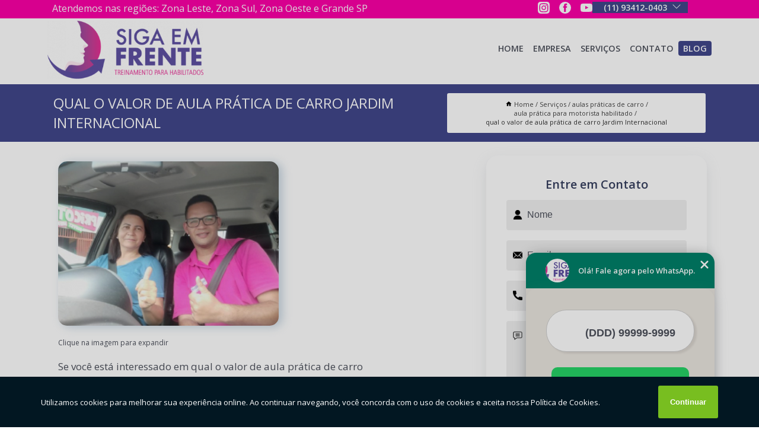

--- FILE ---
content_type: text/html; charset=utf-8
request_url: https://habilitados.sigaemfrentetreinamento.com.br/aulas-praticas-de-carro/aula-pratica-para-motorista-habilitado/qual-o-valor-de-aula-pratica-de-carro-jardim-internacional
body_size: 14656
content:
<!DOCTYPE html>
<!--[if lt IE 7]>
<html class="no-js lt-ie9 lt-ie8 lt-ie7"> <![endif]-->
<!--[if IE 7]>
<html class="no-js lt-ie9 lt-ie8"> <![endif]-->
<!--[if IE 8]>
<html class="no-js lt-ie9"> <![endif]-->
<!--[if gt IE 8]><!-->
<html class="no-js" lang="pt-br"> <!--<![endif]-->
<head>

<!-- Google Tag Manager -->
<script>(function(w,d,s,l,i){w[l]=w[l]||[];w[l].push({'gtm.start':
        new Date().getTime(),event:'gtm.js'});var f=d.getElementsByTagName(s)[0],
        j=d.createElement(s),dl=l!='dataLayer'?'&l='+l:'';j.async=true;j.src=
        'https://www.googletagmanager.com/gtm.js?id='+i+dl;f.parentNode.insertBefore(j,f);
        })(window,document,'script','dataLayer','GTM-N2NP2J6');</script>
        <!-- End Google Tag Manager -->


<link rel="preconnect" href="https://fonts.googleapis.com">
  <link rel="preconnect" href="https://fonts.gstatic.com" crossorigin>

  <link rel="preload" href="https://habilitados.sigaemfrentetreinamento.com.br/css/theme.css" as="style">
  <link rel="preload" href="https://habilitados.sigaemfrentetreinamento.com.br/css/main.css" as="style">
      
  <title>Qual o Valor de Aula Prática de Carro Jardim Internacional - Aula Prática para Motorista Habilitado        - Siga em Frente Treinamento para Habilitados em São Paulo</title>
    <meta charset="utf-8">
    <link rel="shortcut icon" href="https://habilitados.sigaemfrentetreinamento.com.br/imagens/favicon.ico">
    <base href="https://habilitados.sigaemfrentetreinamento.com.br/">
            <meta name="google-site-verification" content="qeYAwK_35W-chCW18j4Klg3owrXfEEZSqUUss5vrAhA"/>
                <meta name="msvalidate.01" content="DCADF5EBCA288EB1BACCE4BA30DF813B"/>
    
        

    
      
    
    <meta name="keywords" content="aula prática para motorista habilitado, aula, prática, motorista, habilitado">
    <meta name="viewport" content="width=device-width, initial-scale=1.0">
    <meta name="geo.position"
          content=";">
    <meta name="geo.region" content="">
    <meta name="geo.placename" content="">
    <meta name="ICBM"
          content=",">
    <meta name="robots" content="index,follow">
    <meta name="rating" content="General">
    <meta name="revisit-after" content="7 days">
    <meta name="author" content="Siga em Frente">
    <meta property="og:region" content="Brasil">
    <meta property="og:title"
          content="Qual o Valor de Aula Prática de Carro Jardim Internacional - Aula Prática para Motorista Habilitado - Siga em Frente Treinamento para Habilitados em São Paulo">
    <meta property="og:type" content="article">
    <meta property="og:image"
          content="https://habilitados.sigaemfrentetreinamento.com.br/imagens/logo.png">
    <meta property="og:url"
          content="https://habilitados.sigaemfrentetreinamento.com.br/aulas-praticas-de-carro/aula-pratica-para-motorista-habilitado/qual-o-valor-de-aula-pratica-de-carro-jardim-internacional">
    <meta property="og:description" content="">
    <meta property="og:site_name" content="Siga em Frente">
        <link rel="canonical" href="https://habilitados.sigaemfrentetreinamento.com.br/aulas-praticas-de-carro/aula-pratica-para-motorista-habilitado/qual-o-valor-de-aula-pratica-de-carro-jardim-internacional">
    <link rel="stylesheet" href="https://habilitados.sigaemfrentetreinamento.com.br/css/theme.css" >
    <link rel="stylesheet" href="https://habilitados.sigaemfrentetreinamento.com.br/css/main.css" >
    
    
    <!-- Desenvolvido por BUSCA CLIENTES - www.buscaclientes.com.br -->
</head> 

<body data-pagina="1548bfae9d23dadb5f2e324c8c1cdd32">

 <!-- Google Tag Manager (noscript) -->
 <noscript><iframe src="https://www.googletagmanager.com/ns.html?id=GTM-N2NP2J6"
        height="0" width="0" style="display:none;visibility:hidden"></iframe></noscript>
        <!-- End Google Tag Manager (noscript) -->

    <header>
          <!--  -->

  <!-- Inicio do Tell  -->
<div class="contact">

  <div class="wrapper">

    <div class="social-container">
      <ul class="social-icons">
      </ul>

    </div>

    <div class="tel">
      <div id="telefones">
        <p>(11) 93412-0403</p>
        <svg xmlns="http://www.w3.org/2000/svg" width="16" height="16" fill="currentColor" class="bi bi-chevron-down" viewBox="0 0 16 16">
        <path fill-rule="evenodd" d="M1.646 4.646a.5.5 0 0 1 .708 0L8 10.293l5.646-5.647a.5.5 0 0 1 .708.708l-6 6a.5.5 0 0 1-.708 0l-6-6a.5.5 0 0 1 0-.708z"/>
      </svg>
      </div>
      <div class="tel-dropdown">
       
        <p> (11) <span><a rel="nofollow" class="tel follow-click"
              data-origem="cabecalho-telefone-"
              title="Telefone  - Siga em Frente"
              href="tel:+5511934120403">93412-0403</a>
          </span></p>        
      </div>

    </div>

  </div>
</div>
<!-- Fim do tel -->
<!-- -->
<nav class="navbar">
    <!--  -->  
  <div class="logo">
    <a href="https://habilitados.sigaemfrentetreinamento.com.br/" class="pagina-logo" data-area="paginaLogo"
      title="Siga em Frente - Treinamento para Habilitados em São Paulo">
      <img  src="https://habilitados.sigaemfrentetreinamento.com.br/imagens/logo.png" width="250" height="200"
       title="Logo - Siga em Frente"
        alt="Qual o Valor de Aula Prática de Carro Jardim Internacional - Aula Prática para Motorista Habilitado - Siga em Frente">
    </a>
  </div>
  <!-- -->
  
  <div class="hamburguer">
    <span></span>
    <span></span>
    <span></span>
  </div>

  <ul class="menu">
            <li><a class="btn-home" data-area="paginaHome"        href="https://habilitados.sigaemfrentetreinamento.com.br/"
        title="Home">Home</a></li>        <li><a         href="https://habilitados.sigaemfrentetreinamento.com.br/empresa"
        title="Empresa">Empresa</a></li>        <li><a         href="https://habilitados.sigaemfrentetreinamento.com.br/missao"
        title="Missão">Missão</a></li>        <li class="dropdown"><a         href="https://habilitados.sigaemfrentetreinamento.com.br/servicos"
        title="Serviços">Serviços</a>                            <ul class="sub-menu hidden">                        <li class="dropdown"><a
                                href="https://habilitados.sigaemfrentetreinamento.com.br/aula-para-habilitados"
                                title="aula para habilitados">Aula para habilitados</a>
                        
                        </li>                        <li class="dropdown"><a
                                href="https://habilitados.sigaemfrentetreinamento.com.br/aulas-de-carro-para-habilitados"
                                title="aulas de carro para habilitados">Aulas de carro para habilitados</a>
                        
                        </li>                        <li class="dropdown"><a
                                href="https://habilitados.sigaemfrentetreinamento.com.br/aulas-de-carros-automaticos"
                                title="aulas de carros automáticos">Aulas de carros automáticos</a>
                        
                        </li>                        <li class="dropdown"><a
                                href="https://habilitados.sigaemfrentetreinamento.com.br/aulas-de-direcao-para-condutor-habilitado"
                                title="aulas de direção para condutor habilitado">Aulas de direção para condutor habilitado</a>
                        
                        </li>                        <li class="dropdown"><a
                                href="https://habilitados.sigaemfrentetreinamento.com.br/aulas-de-direcao-para-habilitados"
                                title="aulas de direção para habilitados">Aulas de direção para habilitados</a>
                        
                        </li>                        <li class="dropdown"><a
                                href="https://habilitados.sigaemfrentetreinamento.com.br/aulas-de-direcao-para-mulheres"
                                title="aulas de direção para mulheres">Aulas de direção para mulheres</a>
                        
                        </li>                        <li class="dropdown"><a
                                href="https://habilitados.sigaemfrentetreinamento.com.br/aulas-para-habilitados"
                                title="aulas para habilitados">Aulas para habilitados</a>
                        
                        </li>                        <li class="dropdown"><a
                                href="https://habilitados.sigaemfrentetreinamento.com.br/aulas-para-habilitados-com-medo-de-dirigir"
                                title="aulas para habilitados com medo de dirigir">Aulas para habilitados com medo de dirigir</a>
                        
                        </li>                        <li class="dropdown"><a
                                href="https://habilitados.sigaemfrentetreinamento.com.br/aulas-para-motoristas-sem-pratica"
                                title="aulas para motoristas sem prática">Aulas para motoristas sem prática</a>
                        
                        </li>                        <li class="dropdown"><a
                                href="https://habilitados.sigaemfrentetreinamento.com.br/aulas-para-perder-o-medo-de-dirigir"
                                title="aulas para perder o medo de dirigir">Aulas para perder o medo de dirigir</a>
                        
                        </li>                        <li class="dropdown"><a
                                href="https://habilitados.sigaemfrentetreinamento.com.br/aulas-para-pessoas-habilitadas"
                                title="aulas para pessoas habilitadas">Aulas para pessoas habilitadas</a>
                        
                        </li>                        <li class="dropdown"><a
                                href="https://habilitados.sigaemfrentetreinamento.com.br/aulas-para-quem-tem-medo-de-dirigir"
                                title="aulas para quem tem medo de dirigir">Aulas para quem tem medo de dirigir</a>
                        
                        </li>                        <li class="dropdown"><a
                                href="https://habilitados.sigaemfrentetreinamento.com.br/aulas-para-recuperar-a-seguranca-ao-volante"
                                title="aulas para recuperar a segurança ao volante">Aulas para recuperar a segurança ao volante</a>
                        
                        </li>                        <li class="dropdown"><a
                                href="https://habilitados.sigaemfrentetreinamento.com.br/aulas-praticas-de-carro"
                                title="aulas práticas de carro">Aulas práticas de carro</a>
                        
                        </li>                        <li class="dropdown"><a
                                href="https://habilitados.sigaemfrentetreinamento.com.br/aulas-praticas-para-motoristas-habilitados"
                                title="aulas práticas para motoristas habilitados">Aulas práticas para motoristas habilitados</a>
                        
                        </li>                        <li class="dropdown"><a
                                href="https://habilitados.sigaemfrentetreinamento.com.br/auto-escola-de-motoristas-habilitados"
                                title="auto escola de motoristas habilitados">Auto escola de motoristas habilitados</a>
                        
                        </li>                        <li class="dropdown"><a
                                href="https://habilitados.sigaemfrentetreinamento.com.br/auto-escola-para-habilitados"
                                title="auto escola para habilitados">Auto escola para habilitados</a>
                        
                        </li>                        <li class="dropdown"><a
                                href="https://habilitados.sigaemfrentetreinamento.com.br/auto-escola-para-mulheres-habilitadas"
                                title="auto escola para mulheres habilitadas">Auto escola para mulheres habilitadas</a>
                        
                        </li>                        <li class="dropdown"><a
                                href="https://habilitados.sigaemfrentetreinamento.com.br/centro-de-treinamento-para-habilitado"
                                title="centro de treinamento para habilitado">Centro de treinamento para habilitado</a>
                        
                        </li>                        <li class="dropdown"><a
                                href="https://habilitados.sigaemfrentetreinamento.com.br/cursos-para-tirar-o-medo-de-dirigir"
                                title="cursos para tirar o medo de dirigir">Cursos para tirar o medo de dirigir</a>
                        
                        </li>                        <li class="dropdown"><a
                                href="https://habilitados.sigaemfrentetreinamento.com.br/escola-para-habilitados"
                                title="escola para habilitados">Escola para habilitados</a>
                        
                        </li>                        <li class="dropdown"><a
                                href="https://habilitados.sigaemfrentetreinamento.com.br/treinamento-de-habilitados"
                                title="treinamento de habilitados">Treinamento de habilitados</a>
                        
                        </li>                        <li class="dropdown"><a
                                href="https://habilitados.sigaemfrentetreinamento.com.br/treinamento-humanizado-para-habilitados"
                                title="treinamento humanizado para habilitados">Treinamento humanizado para habilitados</a>
                        
                        </li>                        <li class="dropdown"><a
                                href="https://habilitados.sigaemfrentetreinamento.com.br/treinamento-para-habilitado"
                                title="treinamento para habilitado">Treinamento para habilitado</a>
                        
                        </li>                        <li class="dropdown"><a
                                href="https://habilitados.sigaemfrentetreinamento.com.br/treinamentos-para-habilitados"
                                title="treinamentos para habilitados">Treinamentos para habilitados</a>
                        
                        </li></ul>
            </li>        <li><a         href="https://habilitados.sigaemfrentetreinamento.com.br/contato"
        title="Contato">Contato</a></li>
  </ul>

</nav>
    </header>

    <main>
    <div class="wrapper" id="wrapper-category">
    <h1 class="title-wrapper">Qual o Valor de Aula Prática de Carro Jardim Internacional</h1>
        <div class="container">

<div id="breadcrumb">
		<ol itemscope itemtype="http://schema.org/BreadcrumbList">
								<li><img width="10" height="10" alt="svgImg" src="[data-uri]" style="
					    margin: 1px 4px 0;
					"/>
					<li itemprop="itemListElement" itemscope
						itemtype="http://schema.org/ListItem">
						<a itemprop="item" href="https://habilitados.sigaemfrentetreinamento.com.br/">
							<span itemprop="name">Home</span></a>
						<meta itemprop="position" content="1"/>
					</li>
											<li itemprop="itemListElement" itemscope itemtype="http://schema.org/ListItem">
							<a itemprop="item"
							   href="https://habilitados.sigaemfrentetreinamento.com.br/servicos">
								<span itemprop="name">Serviços</span></a>
							<meta itemprop="position" content="2"/>
						</li>
												<li itemprop="itemListElement" itemscope itemtype="http://schema.org/ListItem">
							<a itemprop="item"
							   href="https://habilitados.sigaemfrentetreinamento.com.br/aulas-praticas-de-carro">
								<span itemprop="name">aulas práticas de carro</span></a>
							<meta itemprop="position" content="3"/>
						</li>
												<li itemprop="itemListElement" itemscope itemtype="http://schema.org/ListItem">
							<a itemprop="item"
							   href="https://habilitados.sigaemfrentetreinamento.com.br/aula-pratica-para-motorista-habilitado">
								<span itemprop="name">aula prática para motorista habilitado</span></a>
							<meta itemprop="position" content="4"/>
						</li>
												<li><span>qual o valor de aula prática de carro Jardim Internacional</span></li>
								</ol>
</div>

</div>

    </div>
        <div class="wrapper text">
            <article class="readMore">
           		<img class="imagem-pagina" src="https://habilitados.sigaemfrentetreinamento.com.br/imagens/qual-o-valor-de-aula-pratica-de-carro.jpg"
                    onclick="openmodal();"
                    id="imagem-"
                    alt="Qual o Valor de Aula Prática de Carro Jardim Internacional - Aula Prática para Motorista Habilitado"
                    title="Qual o Valor de Aula Prática de Carro Jardim Internacional - Aula Prática para Motorista Habilitado"
                    width="380" height="380"
                    >
                    <span style="
                        font-size: 12px;

                    ">Clique na imagem para expandir
                    </span>
                <p>Se você está interessado em qual o valor de aula prática de carro Jardim Internacional, é importante que você saiba que se trata de uma solução que permite ensinar a dirigir na prática. Além disso, é conhecido por serviço personalizado. Mas, se você tem dúvidas sobre o que exatamente se trata, deve-se esclarecer que é uma aula prática de carro. Confira outras soluções sobre aulas práticas de carro.</p>                Tem interesse em qual o valor de aula prática de carro Jardim Internacional? Conte com a Siga em Frente para solicitar serviços do ramo de Auto escola e moto escola, por exemplo, aula para habilitados, aulas de direção para habilitados, auto escola para habilitados, auto escola habilitado, aulas de carros para habilitados , aulas de volante para habilitados e aula de volante para habilitados. A empresa conta com um time de profissionais qualificados para o serviço, além de investir em equipamentos modernos, que se ajustam a sua necessidade.<h2></h2><p></p> Executamos cada trabalho de uma forma Qualificada e excelente, e também oferecemos outros trabalhamos, além dos citados, como aula para habilitados e aulas de direção para habilitados. Saiba mais entrando em contato conosco. Teremos prazer em atender você!            </article>



            <div class="collum-subject" style="max-width : 600px; margin-top: 20px;">
                <div class="formCotacao">
    <form action="https://habilitados.sigaemfrentetreinamento.com.br/enviar-cotacao" id="formulario-cotacao" method="post">
        <div class="header">
            <h3>Entre em Contato</h3>
        </div>
        <input type="hidden" name="acao" value="cotacao">
        <input type="hidden" name="produto_nome" value="">
        <input class="url-atual" type="hidden" name="produto_url" value="">
        <input class="url-atual" type="hidden" name="produto_ref" value="">
        <input type="hidden" name="imagem" value="" />
        <input type="hidden" name="site" value="https://habilitados.sigaemfrentetreinamento.com.br/" />
        <input type="hidden" name="email" value="Escolasigaemfrente@gmail.com" />
                <input type="hidden" name="projeto" value="5909" />

        <div class="item-form" id="campos-formulario">
            
        <img  alt="user" width="16" height="16" src="https://habilitados.sigaemfrentetreinamento.com.br/imagens/user.png" class= "icon-form">

            <input  type="text" name="nome" placeholder="Nome" required>
    
            <p class="error-message" id="erro_nome"></p>
            <img alt="mail" width="16" height="16" src="https://habilitados.sigaemfrentetreinamento.com.br/imagens/email.png" class= "icon-form">

            <input  type="email" name="email_contato"
                placeholder="Email" required>
            <p class="error-message" id="erro_email_contato"></p>
            <img alt="tel" width="16" height="16" src="https://habilitados.sigaemfrentetreinamento.com.br/imagens/call.png" class= "icon-form">

            <input  type="text" name="telefone"
                class="telefone" placeholder="Telefone" required>
            
            <p class="error-message" id="erro_telefone"></p>

            <p class="error-message" id="erro_palavra"></p>
        </div>

        <div class="item-form" id="mensagem-formulario">
        <img  alt="message" width="16" height="16" src="https://habilitados.sigaemfrentetreinamento.com.br/imagens/comment.png" class= "icon-form">

            <textarea  name="mensagem"
                placeholder="Sua mensagem"></textarea>
            <p class="error-message" id="erro_mensagem"></p>
           
        </div>
        <div class="clear"></div>

        <div class="cta-formulario">
            <div class="seguranca-cta-formulario">
                <div class="item-cta">
                                        <div class="g-recaptcha" data-sitekey="6LcHBbMgAAAAAODiUCYizVWOc21IcqKaN77EkBtB">
                    </div>
                                    </div>
                <div class="item-cta">
                <button type="button" id="btn-enviar-cotacao" class="btn-verde">Enviar</button>

                    <img  loading="lazy" src="imagens/ajax-loader.gif"  class="image-loading" id="loader-ajax" alt="Aguarde..."
                        title="Aguarde..." style="display:none">
                </div>
            </div>
        </div>

        

    </form>
    </div>
    

    
            </div>



        </div>

        <div class="categorias">
                    </div>

        <div class="categorias">
        
<h3 style="text-align: center">Pesquisas relacionadas</h3>

        <div id="owl-thumbs" class="owl-carousel owl-theme">
                <div class="item img-big">
            <figure>

            <a href="https://habilitados.sigaemfrentetreinamento.com.br/aulas-praticas-de-carro/aula-pratica-para-motorista-habilitado/aula-pratica-para-habilitados-auto-escola-valores-jardim-iguatemi" class="galeria-thumb"
               title="aula prática para habilitados auto escola valores Jardim Iguatemi">
                <img loading="lazy" src="https://habilitados.sigaemfrentetreinamento.com.br/imagens/thumb/aula-pratica-para-habilitados-auto-escola-valores.jpg" alt="aula prática para habilitados auto escola valores Jardim Iguatemi"
                     title="aula prática para habilitados auto escola valores Jardim Iguatemi" width="160" height="160"></a>

                     <figcaption> <h4>
                <a href="https://habilitados.sigaemfrentetreinamento.com.br/aulas-praticas-de-carro/aula-pratica-para-motorista-habilitado/aula-pratica-para-habilitados-auto-escola-valores-jardim-iguatemi" class="lightbox titulo-galeria"
                   title="aula prática para habilitados auto escola valores Jardim Iguatemi">aula prática para habilitados auto escola valores Jardim Iguatemi</a></h4>
                   </a></figcaption>
            
            </figure>
            
        </div>
    
                <div class="item img-big">
            <figure>

            <a href="https://habilitados.sigaemfrentetreinamento.com.br/aulas-praticas-de-carro/aula-pratica-para-motorista-habilitado/preco-de-aula-de-direcao-de-carro-parque-monte-alegre" class="galeria-thumb"
               title="preço de aula de direção de carro Parque Monte Alegre">
                <img loading="lazy" src="https://habilitados.sigaemfrentetreinamento.com.br/imagens/thumb/preco-de-aula-de-direcao-de-carro.jpg" alt="preço de aula de direção de carro Parque Monte Alegre"
                     title="preço de aula de direção de carro Parque Monte Alegre" width="160" height="160"></a>

                     <figcaption> <h4>
                <a href="https://habilitados.sigaemfrentetreinamento.com.br/aulas-praticas-de-carro/aula-pratica-para-motorista-habilitado/preco-de-aula-de-direcao-de-carro-parque-monte-alegre" class="lightbox titulo-galeria"
                   title="preço de aula de direção de carro Parque Monte Alegre">preço de aula de direção de carro Parque Monte Alegre</a></h4>
                   </a></figcaption>
            
            </figure>
            
        </div>
    
                <div class="item img-big">
            <figure>

            <a href="https://habilitados.sigaemfrentetreinamento.com.br/aulas-praticas-de-carro/aula-pratica-para-motorista-habilitado/aula-pratica-para-motorista-habilitado-valores-jardim-irene" class="galeria-thumb"
               title="aula prática para motorista habilitado valores Jardim Irene">
                <img loading="lazy" src="https://habilitados.sigaemfrentetreinamento.com.br/imagens/thumb/aula-pratica-para-motorista-habilitado-valores.jpg" alt="aula prática para motorista habilitado valores Jardim Irene"
                     title="aula prática para motorista habilitado valores Jardim Irene" width="160" height="160"></a>

                     <figcaption> <h4>
                <a href="https://habilitados.sigaemfrentetreinamento.com.br/aulas-praticas-de-carro/aula-pratica-para-motorista-habilitado/aula-pratica-para-motorista-habilitado-valores-jardim-irene" class="lightbox titulo-galeria"
                   title="aula prática para motorista habilitado valores Jardim Irene">aula prática para motorista habilitado valores Jardim Irene</a></h4>
                   </a></figcaption>
            
            </figure>
            
        </div>
    
                <div class="item img-big">
            <figure>

            <a href="https://habilitados.sigaemfrentetreinamento.com.br/aulas-praticas-de-carro/aula-pratica-para-motorista-habilitado/aula-pratica-auto-escola-precos-parque-maraba" class="galeria-thumb"
               title="aula prática auto escola preços Parque Marabá">
                <img loading="lazy" src="https://habilitados.sigaemfrentetreinamento.com.br/imagens/thumb/aula-pratica-auto-escola-precos.jpg" alt="aula prática auto escola preços Parque Marabá"
                     title="aula prática auto escola preços Parque Marabá" width="160" height="160"></a>

                     <figcaption> <h4>
                <a href="https://habilitados.sigaemfrentetreinamento.com.br/aulas-praticas-de-carro/aula-pratica-para-motorista-habilitado/aula-pratica-auto-escola-precos-parque-maraba" class="lightbox titulo-galeria"
                   title="aula prática auto escola preços Parque Marabá">aula prática auto escola preços Parque Marabá</a></h4>
                   </a></figcaption>
            
            </figure>
            
        </div>
    
                <div class="item img-big">
            <figure>

            <a href="https://habilitados.sigaemfrentetreinamento.com.br/aulas-praticas-de-carro/aula-pratica-para-motorista-habilitado/aula-pratica-para-motorista-habilitado-jardim-paulista" class="galeria-thumb"
               title="aula prática para motorista habilitado Jardim Paulista">
                <img loading="lazy" src="https://habilitados.sigaemfrentetreinamento.com.br/imagens/thumb/aula-pratica-para-motorista-habilitado.jpg" alt="aula prática para motorista habilitado Jardim Paulista"
                     title="aula prática para motorista habilitado Jardim Paulista" width="160" height="160"></a>

                     <figcaption> <h4>
                <a href="https://habilitados.sigaemfrentetreinamento.com.br/aulas-praticas-de-carro/aula-pratica-para-motorista-habilitado/aula-pratica-para-motorista-habilitado-jardim-paulista" class="lightbox titulo-galeria"
                   title="aula prática para motorista habilitado Jardim Paulista">aula prática para motorista habilitado Jardim Paulista</a></h4>
                   </a></figcaption>
            
            </figure>
            
        </div>
    
                <div class="item img-big">
            <figure>

            <a href="https://habilitados.sigaemfrentetreinamento.com.br/aulas-praticas-de-carro/aula-pratica-para-motorista-habilitado/qual-o-valor-de-aula-para-motoristas-habilitados-auto-escola-maranhao" class="galeria-thumb"
               title="qual o valor de aula para motoristas habilitados auto escola Maranhão">
                <img loading="lazy" src="https://habilitados.sigaemfrentetreinamento.com.br/imagens/thumb/qual-o-valor-de-aula-para-motoristas-habilitados-auto-escola.jpg" alt="qual o valor de aula para motoristas habilitados auto escola Maranhão"
                     title="qual o valor de aula para motoristas habilitados auto escola Maranhão" width="160" height="160"></a>

                     <figcaption> <h4>
                <a href="https://habilitados.sigaemfrentetreinamento.com.br/aulas-praticas-de-carro/aula-pratica-para-motorista-habilitado/qual-o-valor-de-aula-para-motoristas-habilitados-auto-escola-maranhao" class="lightbox titulo-galeria"
                   title="qual o valor de aula para motoristas habilitados auto escola Maranhão">qual o valor de aula para motoristas habilitados auto escola Maranhão</a></h4>
                   </a></figcaption>
            
            </figure>
            
        </div>
    
                <div class="item img-big">
            <figure>

            <a href="https://habilitados.sigaemfrentetreinamento.com.br/aulas-praticas-de-carro/aula-pratica-para-motorista-habilitado/qual-o-valor-de-aula-pratica-para-habilitados-auto-escola-vila-argentino" class="galeria-thumb"
               title="qual o valor de aula prática para habilitados auto escola Vila Argentino">
                <img loading="lazy" src="https://habilitados.sigaemfrentetreinamento.com.br/imagens/thumb/qual-o-valor-de-aula-pratica-para-habilitados-auto-escola.jpg" alt="qual o valor de aula prática para habilitados auto escola Vila Argentino"
                     title="qual o valor de aula prática para habilitados auto escola Vila Argentino" width="160" height="160"></a>

                     <figcaption> <h4>
                <a href="https://habilitados.sigaemfrentetreinamento.com.br/aulas-praticas-de-carro/aula-pratica-para-motorista-habilitado/qual-o-valor-de-aula-pratica-para-habilitados-auto-escola-vila-argentino" class="lightbox titulo-galeria"
                   title="qual o valor de aula prática para habilitados auto escola Vila Argentino">qual o valor de aula prática para habilitados auto escola Vila Argentino</a></h4>
                   </a></figcaption>
            
            </figure>
            
        </div>
    
                <div class="item img-big">
            <figure>

            <a href="https://habilitados.sigaemfrentetreinamento.com.br/aulas-praticas-de-carro/aula-pratica-para-motorista-habilitado/preco-de-aula-de-direcao-de-carro-para-motorista-habilitado-jardim-barueri" class="galeria-thumb"
               title="preço de aula de direção de carro para motorista habilitado Jardim Barueri">
                <img loading="lazy" src="https://habilitados.sigaemfrentetreinamento.com.br/imagens/thumb/preco-de-aula-de-direcao-de-carro-para-motorista-habilitado.jpg" alt="preço de aula de direção de carro para motorista habilitado Jardim Barueri"
                     title="preço de aula de direção de carro para motorista habilitado Jardim Barueri" width="160" height="160"></a>

                     <figcaption> <h4>
                <a href="https://habilitados.sigaemfrentetreinamento.com.br/aulas-praticas-de-carro/aula-pratica-para-motorista-habilitado/preco-de-aula-de-direcao-de-carro-para-motorista-habilitado-jardim-barueri" class="lightbox titulo-galeria"
                   title="preço de aula de direção de carro para motorista habilitado Jardim Barueri">preço de aula de direção de carro para motorista habilitado Jardim Barueri</a></h4>
                   </a></figcaption>
            
            </figure>
            
        </div>
    
                <div class="item img-big">
            <figure>

            <a href="https://habilitados.sigaemfrentetreinamento.com.br/aulas-praticas-de-carro/aula-pratica-para-motorista-habilitado/aula-para-motoristas-habilitados-auto-escola-precos-jardim-santa-adelia" class="galeria-thumb"
               title="aula para motoristas habilitados auto escola preços Jardim Santa Adélia">
                <img loading="lazy" src="https://habilitados.sigaemfrentetreinamento.com.br/imagens/thumb/aula-para-motoristas-habilitados-auto-escola-precos.jpg" alt="aula para motoristas habilitados auto escola preços Jardim Santa Adélia"
                     title="aula para motoristas habilitados auto escola preços Jardim Santa Adélia" width="160" height="160"></a>

                     <figcaption> <h4>
                <a href="https://habilitados.sigaemfrentetreinamento.com.br/aulas-praticas-de-carro/aula-pratica-para-motorista-habilitado/aula-para-motoristas-habilitados-auto-escola-precos-jardim-santa-adelia" class="lightbox titulo-galeria"
                   title="aula para motoristas habilitados auto escola preços Jardim Santa Adélia">aula para motoristas habilitados auto escola preços Jardim Santa Adélia</a></h4>
                   </a></figcaption>
            
            </figure>
            
        </div>
    
                <div class="item img-big">
            <figure>

            <a href="https://habilitados.sigaemfrentetreinamento.com.br/aulas-praticas-de-carro/aula-pratica-para-motorista-habilitado/aula-de-direcao-para-motoristas-habilitados-valores-lajeado" class="galeria-thumb"
               title="aula de direção para motoristas habilitados valores Lajeado">
                <img loading="lazy" src="https://habilitados.sigaemfrentetreinamento.com.br/imagens/thumb/aula-de-direcao-para-motoristas-habilitados-valores.jpg" alt="aula de direção para motoristas habilitados valores Lajeado"
                     title="aula de direção para motoristas habilitados valores Lajeado" width="160" height="160"></a>

                     <figcaption> <h4>
                <a href="https://habilitados.sigaemfrentetreinamento.com.br/aulas-praticas-de-carro/aula-pratica-para-motorista-habilitado/aula-de-direcao-para-motoristas-habilitados-valores-lajeado" class="lightbox titulo-galeria"
                   title="aula de direção para motoristas habilitados valores Lajeado">aula de direção para motoristas habilitados valores Lajeado</a></h4>
                   </a></figcaption>
            
            </figure>
            
        </div>
    
            </div>

        </div>
        <div class="copyright">O conteúdo do texto
            "<strong>Qual o Valor de Aula Prática de Carro Jardim Internacional</strong>" é de direito reservado. Sua
            reprodução, parcial ou total, mesmo citando nossos links, é proibida sem a autorização do autor.
            Crime de violação de direito autoral &ndash; artigo 184 do Código Penal &ndash; <a
                title="Lei de direitos autorais" target="_blank"
                href="http://www.planalto.gov.br/Ccivil_03/Leis/L9610.htm" rel="noreferrer">Lei 9610/98 - Lei
                de direitos autorais</a>.
        </div>

    </main>
    </div><!-- .wrapper -->

    <div id="modal_img" hidden>
            <div class="ogranize_modal">
                <span onclick="closedmodal();"> X </span>
                <img class="showimg" src="https://habilitados.sigaemfrentetreinamento.com.br/imagens/qual-o-valor-de-aula-pratica-de-carro.jpg"
                alt="Qual o Valor de Aula Prática de Carro Jardim Internacional - Aula Prática para Motorista Habilitado"
                    title="Qual o Valor de Aula Prática de Carro Jardim Internacional - Aula Prática para Motorista Habilitado">
            </div>
    </div>

    <footer>
    <aside class="categorias-footer">
        <h2>
            <a href="https://habilitados.sigaemfrentetreinamento.com.br/servicos"
                title="Serviços - Siga em Frente Treinamento para Habilitados em São Paulo">Serviços</a>
        </h2>
        <nav>
            <ul class="cssmenu" id="accordian">
                                <li class="dropdown">
                    <a class="dropdown-toggle" href="https://habilitados.sigaemfrentetreinamento.com.br/aula-para-habilitados"
                        title="Aula para Habilitados">Aula para Habilitados</a>
                    <ul class="sub-menu subcategoria-menu">
                                                <li>
                            <a href="https://habilitados.sigaemfrentetreinamento.com.br/aula-de-volante-para-habilitado"
                                title="Aula de Volante para Habilitado">Aula de Volante para Habilitado</a>
                        </li>

                                                <li>
                            <a href="https://habilitados.sigaemfrentetreinamento.com.br/aula-pratica-para-habilitados"
                                title="Aula Prática para Habilitados">Aula Prática para Habilitados</a>
                        </li>

                                                <li>
                            <a href="https://habilitados.sigaemfrentetreinamento.com.br/aulas-de-carros-para-habilitados"
                                title="Aulas de Carros para Habilitados">Aulas de Carros para Habilitados</a>
                        </li>

                                                <li>
                            <a href="https://habilitados.sigaemfrentetreinamento.com.br/aulas-de-transito-para-habilitados"
                                title="Aulas de Trânsito para Habilitados">Aulas de Trânsito para Habilitados</a>
                        </li>

                                                <li>
                            <a href="https://habilitados.sigaemfrentetreinamento.com.br/aulas-para-condutores-habilitados"
                                title="Aulas para Condutores Habilitados">Aulas para Condutores Habilitados</a>
                        </li>

                                                <li>
                            <a href="https://habilitados.sigaemfrentetreinamento.com.br/aulas-para-habilitados-categoria-b"
                                title="Aulas para Habilitados Categoria B">Aulas para Habilitados Categoria B</a>
                        </li>

                                                <li>
                            <a href="https://habilitados.sigaemfrentetreinamento.com.br/aulas-para-motorista-habilitado"
                                title="Aulas para Motorista Habilitado">Aulas para Motorista Habilitado</a>
                        </li>

                                                <li>
                            <a href="https://habilitados.sigaemfrentetreinamento.com.br/aulas-para-motoristas-recem-habilitados"
                                title="Aulas para Motoristas Recém Habilitados">Aulas para Motoristas Recém Habilitados</a>
                        </li>

                                                <li>
                            <a href="https://habilitados.sigaemfrentetreinamento.com.br/aulas-para-motoristas-recem-habilitados-grande-sao-paulo"
                                title="Aulas para Motoristas Recém Habilitados Grande São Paulo">Aulas para Motoristas Recém Habilitados Grande São Paulo</a>
                        </li>

                                                <li>
                            <a href="https://habilitados.sigaemfrentetreinamento.com.br/aulas-para-motoristas-recem-habilitados-sao-paulo"
                                title="Aulas para Motoristas Recém Habilitados São Paulo">Aulas para Motoristas Recém Habilitados São Paulo</a>
                        </li>

                                                <li>
                            <a href="https://habilitados.sigaemfrentetreinamento.com.br/aulas-particulares-para-habilitados"
                                title="Aulas Particulares para Habilitados">Aulas Particulares para Habilitados</a>
                        </li>

                                            </ul>
                </li>
                                <li class="dropdown">
                    <a class="dropdown-toggle" href="https://habilitados.sigaemfrentetreinamento.com.br/aulas-de-carro-para-habilitados"
                        title="Aulas de Carro para Habilitados">Aulas de Carro para Habilitados</a>
                    <ul class="sub-menu subcategoria-menu">
                                                <li>
                            <a href="https://habilitados.sigaemfrentetreinamento.com.br/aula-de-carro-para-condutores-habilitados"
                                title="Aula de Carro para Condutores Habilitados">Aula de Carro para Condutores Habilitados</a>
                        </li>

                                                <li>
                            <a href="https://habilitados.sigaemfrentetreinamento.com.br/aula-de-carro-para-habilitados"
                                title="Aula de Carro para Habilitados">Aula de Carro para Habilitados</a>
                        </li>

                                                <li>
                            <a href="https://habilitados.sigaemfrentetreinamento.com.br/aula-de-carro-para-habilitados-grande-sao-paulo"
                                title="Aula de Carro para Habilitados Grande São Paulo">Aula de Carro para Habilitados Grande São Paulo</a>
                        </li>

                                                <li>
                            <a href="https://habilitados.sigaemfrentetreinamento.com.br/aula-de-carro-para-habilitados-sao-paulo"
                                title="Aula de Carro para Habilitados São Paulo">Aula de Carro para Habilitados São Paulo</a>
                        </li>

                                                <li>
                            <a href="https://habilitados.sigaemfrentetreinamento.com.br/aula-de-carro-para-motorista-habilitado"
                                title="Aula de Carro para Motorista Habilitado">Aula de Carro para Motorista Habilitado</a>
                        </li>

                                                <li>
                            <a href="https://habilitados.sigaemfrentetreinamento.com.br/aula-de-carro-para-motoristas-habilitados"
                                title="Aula de Carro para Motoristas Habilitados">Aula de Carro para Motoristas Habilitados</a>
                        </li>

                                                <li>
                            <a href="https://habilitados.sigaemfrentetreinamento.com.br/aula-de-carro-para-mulheres-habilitadas"
                                title="Aula de Carro para Mulheres Habilitadas">Aula de Carro para Mulheres Habilitadas</a>
                        </li>

                                                <li>
                            <a href="https://habilitados.sigaemfrentetreinamento.com.br/aula-de-carro-para-pessoas-habilitadas"
                                title="Aula de Carro para Pessoas Habilitadas">Aula de Carro para Pessoas Habilitadas</a>
                        </li>

                                                <li>
                            <a href="https://habilitados.sigaemfrentetreinamento.com.br/aula-pratica-de-direcao-veicular-para-habilitados"
                                title="Aula Prática de Direção Veicular para Habilitados">Aula Prática de Direção Veicular para Habilitados</a>
                        </li>

                                                <li>
                            <a href="https://habilitados.sigaemfrentetreinamento.com.br/aulas-de-auto-escola-para-habilitados"
                                title="Aulas de Auto Escola para Habilitados">Aulas de Auto Escola para Habilitados</a>
                        </li>

                                                <li>
                            <a href="https://habilitados.sigaemfrentetreinamento.com.br/escola-para-recem-habilitados"
                                title="Escola para Recém Habilitados">Escola para Recém Habilitados</a>
                        </li>

                                            </ul>
                </li>
                                <li class="dropdown">
                    <a class="dropdown-toggle" href="https://habilitados.sigaemfrentetreinamento.com.br/aulas-de-carros-automaticos"
                        title="Aulas de Carros Automáticos">Aulas de Carros Automáticos</a>
                    <ul class="sub-menu subcategoria-menu">
                                                <li>
                            <a href="https://habilitados.sigaemfrentetreinamento.com.br/aula-de-carro-automatico"
                                title="Aula de Carro Automático">Aula de Carro Automático</a>
                        </li>

                                                <li>
                            <a href="https://habilitados.sigaemfrentetreinamento.com.br/aula-de-carro-automatico-grande-sao-paulo"
                                title="Aula de Carro Automático Grande São Paulo">Aula de Carro Automático Grande São Paulo</a>
                        </li>

                                                <li>
                            <a href="https://habilitados.sigaemfrentetreinamento.com.br/aula-de-carro-automatico-para-habilitados"
                                title="Aula de Carro Automático para Habilitados">Aula de Carro Automático para Habilitados</a>
                        </li>

                                                <li>
                            <a href="https://habilitados.sigaemfrentetreinamento.com.br/aula-de-carro-automatico-para-motoristas-habilitados"
                                title="Aula de Carro Automático para Motoristas Habilitados">Aula de Carro Automático para Motoristas Habilitados</a>
                        </li>

                                                <li>
                            <a href="https://habilitados.sigaemfrentetreinamento.com.br/aula-de-carro-automatico-para-mulheres"
                                title="Aula de Carro Automático para Mulheres">Aula de Carro Automático para Mulheres</a>
                        </li>

                                                <li>
                            <a href="https://habilitados.sigaemfrentetreinamento.com.br/aula-de-carro-automatico-sao-paulo"
                                title="Aula de Carro Automático São Paulo">Aula de Carro Automático São Paulo</a>
                        </li>

                                                <li>
                            <a href="https://habilitados.sigaemfrentetreinamento.com.br/aula-habilitados-com-carro-automatico"
                                title="Aula Habilitados com Carro Automático">Aula Habilitados com Carro Automático</a>
                        </li>

                                                <li>
                            <a href="https://habilitados.sigaemfrentetreinamento.com.br/aula-para-alunos-habilitados-com-carro-automatico"
                                title="Aula para Alunos Habilitados com Carro Automático">Aula para Alunos Habilitados com Carro Automático</a>
                        </li>

                                                <li>
                            <a href="https://habilitados.sigaemfrentetreinamento.com.br/aula-para-habilitados-com-carro-automatico"
                                title="Aula para Habilitados com Carro Automático">Aula para Habilitados com Carro Automático</a>
                        </li>

                                                <li>
                            <a href="https://habilitados.sigaemfrentetreinamento.com.br/aula-para-mulheres-com-carro-automatico"
                                title="Aula para Mulheres com Carro Automático">Aula para Mulheres com Carro Automático</a>
                        </li>

                                                <li>
                            <a href="https://habilitados.sigaemfrentetreinamento.com.br/aula-particular-com-carro-automatico"
                                title="Aula Particular com Carro Automático">Aula Particular com Carro Automático</a>
                        </li>

                                            </ul>
                </li>
                                <li class="dropdown">
                    <a class="dropdown-toggle" href="https://habilitados.sigaemfrentetreinamento.com.br/aulas-de-direcao-para-condutor-habilitado"
                        title="Aulas de Direção para Condutor Habilitado">Aulas de Direção para Condutor Habilitado</a>
                    <ul class="sub-menu subcategoria-menu">
                                                <li>
                            <a href="https://habilitados.sigaemfrentetreinamento.com.br/aula-de-direcao-para-condutor-habilitado"
                                title="Aula de Direção para Condutor Habilitado">Aula de Direção para Condutor Habilitado</a>
                        </li>

                                                <li>
                            <a href="https://habilitados.sigaemfrentetreinamento.com.br/aula-de-direcao-para-mulher-habilitada"
                                title="Aula de Direção para Mulher Habilitada">Aula de Direção para Mulher Habilitada</a>
                        </li>

                                                <li>
                            <a href="https://habilitados.sigaemfrentetreinamento.com.br/aula-de-direcao-para-pessoas-habilitadas"
                                title="Aula de Direção para Pessoas Habilitadas">Aula de Direção para Pessoas Habilitadas</a>
                        </li>

                                                <li>
                            <a href="https://habilitados.sigaemfrentetreinamento.com.br/aula-de-volante-particular-para-habilitados"
                                title="Aula de Volante Particular para Habilitados">Aula de Volante Particular para Habilitados</a>
                        </li>

                                                <li>
                            <a href="https://habilitados.sigaemfrentetreinamento.com.br/aula-particular-para-habilitados"
                                title="Aula Particular para Habilitados">Aula Particular para Habilitados</a>
                        </li>

                                                <li>
                            <a href="https://habilitados.sigaemfrentetreinamento.com.br/aula-pratica-de-direcao-para-habilitados"
                                title="Aula Prática de Direção para Habilitados">Aula Prática de Direção para Habilitados</a>
                        </li>

                                                <li>
                            <a href="https://habilitados.sigaemfrentetreinamento.com.br/aulas-de-direcao-para-mulheres-habilitadas"
                                title="Aulas de Direção para Mulheres Habilitadas">Aulas de Direção para Mulheres Habilitadas</a>
                        </li>

                                                <li>
                            <a href="https://habilitados.sigaemfrentetreinamento.com.br/aulas-de-direcao-para-pessoas-habilitadas"
                                title="Aulas de Direção para Pessoas Habilitadas">Aulas de Direção para Pessoas Habilitadas</a>
                        </li>

                                                <li>
                            <a href="https://habilitados.sigaemfrentetreinamento.com.br/aulas-para-mulheres-habilitadas"
                                title="Aulas para Mulheres Habilitadas">Aulas para Mulheres Habilitadas</a>
                        </li>

                                                <li>
                            <a href="https://habilitados.sigaemfrentetreinamento.com.br/aulas-praticas-de-direcao-para-habilitados"
                                title="Aulas Práticas de Direção para Habilitados">Aulas Práticas de Direção para Habilitados</a>
                        </li>

                                            </ul>
                </li>
                                <li class="dropdown">
                    <a class="dropdown-toggle" href="https://habilitados.sigaemfrentetreinamento.com.br/aulas-de-direcao-para-habilitados"
                        title="Aulas de Direção para Habilitados">Aulas de Direção para Habilitados</a>
                    <ul class="sub-menu subcategoria-menu">
                                                <li>
                            <a href="https://habilitados.sigaemfrentetreinamento.com.br/aula-de-direcao-para-habilitados"
                                title="Aula de Direção para Habilitados">Aula de Direção para Habilitados</a>
                        </li>

                                                <li>
                            <a href="https://habilitados.sigaemfrentetreinamento.com.br/aula-de-direcao-para-habilitados-grande-sao-paulo"
                                title="Aula de Direção para Habilitados Grande São Paulo">Aula de Direção para Habilitados Grande São Paulo</a>
                        </li>

                                                <li>
                            <a href="https://habilitados.sigaemfrentetreinamento.com.br/aula-de-direcao-para-habilitados-sao-paulo"
                                title="Aula de Direção para Habilitados São Paulo">Aula de Direção para Habilitados São Paulo</a>
                        </li>

                                                <li>
                            <a href="https://habilitados.sigaemfrentetreinamento.com.br/aula-particular-de-volante-para-habilitado"
                                title="Aula Particular de Volante para Habilitado">Aula Particular de Volante para Habilitado</a>
                        </li>

                                                <li>
                            <a href="https://habilitados.sigaemfrentetreinamento.com.br/aulas-de-volante-para-habilitados"
                                title="Aulas de Volante para Habilitados">Aulas de Volante para Habilitados</a>
                        </li>

                                                <li>
                            <a href="https://habilitados.sigaemfrentetreinamento.com.br/aulas-para-motoristas-habilitados"
                                title="Aulas para Motoristas Habilitados">Aulas para Motoristas Habilitados</a>
                        </li>

                                                <li>
                            <a href="https://habilitados.sigaemfrentetreinamento.com.br/aulas-particulares-de-direcao-para-habilitados"
                                title="Aulas Particulares de Direção para Habilitados">Aulas Particulares de Direção para Habilitados</a>
                        </li>

                                                <li>
                            <a href="https://habilitados.sigaemfrentetreinamento.com.br/aulas-praticas-de-carro-para-habilitados"
                                title="Aulas Práticas de Carro para Habilitados">Aulas Práticas de Carro para Habilitados</a>
                        </li>

                                                <li>
                            <a href="https://habilitados.sigaemfrentetreinamento.com.br/aulas-praticas-de-direcao-veicular-para-habilitados"
                                title="Aulas Práticas de Direção Veicular para Habilitados">Aulas Práticas de Direção Veicular para Habilitados</a>
                        </li>

                                                <li>
                            <a href="https://habilitados.sigaemfrentetreinamento.com.br/aulas-praticas-para-habilitados"
                                title="Aulas Práticas para Habilitados">Aulas Práticas para Habilitados</a>
                        </li>

                                                <li>
                            <a href="https://habilitados.sigaemfrentetreinamento.com.br/treinamentos-de-direcao-para-habilitado"
                                title="Treinamentos de Direção para Habilitado">Treinamentos de Direção para Habilitado</a>
                        </li>

                                            </ul>
                </li>
                                <li class="dropdown">
                    <a class="dropdown-toggle" href="https://habilitados.sigaemfrentetreinamento.com.br/aulas-de-direcao-para-mulheres"
                        title="Aulas de Direção para Mulheres">Aulas de Direção para Mulheres</a>
                    <ul class="sub-menu subcategoria-menu">
                                                <li>
                            <a href="https://habilitados.sigaemfrentetreinamento.com.br/aula-de-direcao-especializada-para-mulheres"
                                title="Aula de Direção Especializada para Mulheres">Aula de Direção Especializada para Mulheres</a>
                        </li>

                                                <li>
                            <a href="https://habilitados.sigaemfrentetreinamento.com.br/aula-de-direcao-especializada-para-mulheres-habilitadas"
                                title="Aula de Direção Especializada para Mulheres Habilitadas">Aula de Direção Especializada para Mulheres Habilitadas</a>
                        </li>

                                                <li>
                            <a href="https://habilitados.sigaemfrentetreinamento.com.br/aula-de-direcao-mulheres-recem-habilitadas"
                                title="Aula de Direção Mulheres Recém Habilitadas">Aula de Direção Mulheres Recém Habilitadas</a>
                        </li>

                                                <li>
                            <a href="https://habilitados.sigaemfrentetreinamento.com.br/aula-de-direcao-para-mulheres"
                                title="Aula de Direção para Mulheres">Aula de Direção para Mulheres</a>
                        </li>

                                                <li>
                            <a href="https://habilitados.sigaemfrentetreinamento.com.br/aula-de-direcao-para-mulheres-grande-sao-paulo"
                                title="Aula de Direção para Mulheres Grande São Paulo">Aula de Direção para Mulheres Grande São Paulo</a>
                        </li>

                                                <li>
                            <a href="https://habilitados.sigaemfrentetreinamento.com.br/aula-de-direcao-para-mulheres-habilitadas"
                                title="Aula de Direção para Mulheres Habilitadas">Aula de Direção para Mulheres Habilitadas</a>
                        </li>

                                                <li>
                            <a href="https://habilitados.sigaemfrentetreinamento.com.br/aula-de-direcao-para-mulheres-que-tem-medo-de-dirigir"
                                title="Aula de Direção para Mulheres Que Tem Medo de Dirigir">Aula de Direção para Mulheres Que Tem Medo de Dirigir</a>
                        </li>

                                                <li>
                            <a href="https://habilitados.sigaemfrentetreinamento.com.br/aula-de-direcao-para-mulheres-recem-habilitadas"
                                title="Aula de Direção para Mulheres Recém Habilitadas">Aula de Direção para Mulheres Recém Habilitadas</a>
                        </li>

                                                <li>
                            <a href="https://habilitados.sigaemfrentetreinamento.com.br/aula-de-direcao-para-mulheres-sao-paulo"
                                title="Aula de Direção para Mulheres São Paulo">Aula de Direção para Mulheres São Paulo</a>
                        </li>

                                                <li>
                            <a href="https://habilitados.sigaemfrentetreinamento.com.br/aula-de-direcao-para-perder-o-medo-de-dirigir"
                                title="Aula de Direção para Perder o Medo de Dirigir">Aula de Direção para Perder o Medo de Dirigir</a>
                        </li>

                                                <li>
                            <a href="https://habilitados.sigaemfrentetreinamento.com.br/treinamento-de-direcao-para-mulheres"
                                title="Treinamento de Direção para Mulheres">Treinamento de Direção para Mulheres</a>
                        </li>

                                            </ul>
                </li>
                                <li class="dropdown">
                    <a class="dropdown-toggle" href="https://habilitados.sigaemfrentetreinamento.com.br/aulas-para-habilitados"
                        title="Aulas para Habilitados">Aulas para Habilitados</a>
                    <ul class="sub-menu subcategoria-menu">
                                                <li>
                            <a href="https://habilitados.sigaemfrentetreinamento.com.br/aula-de-direcao-para-habilitado"
                                title="Aula de Direção para Habilitado">Aula de Direção para Habilitado</a>
                        </li>

                                                <li>
                            <a href="https://habilitados.sigaemfrentetreinamento.com.br/aula-de-motorista-para-habilitados"
                                title="Aula de Motorista para Habilitados">Aula de Motorista para Habilitados</a>
                        </li>

                                                <li>
                            <a href="https://habilitados.sigaemfrentetreinamento.com.br/aula-de-transito-para-habilitados"
                                title="Aula de Trânsito para Habilitados">Aula de Trânsito para Habilitados</a>
                        </li>

                                                <li>
                            <a href="https://habilitados.sigaemfrentetreinamento.com.br/aula-de-volante-para-habilitados"
                                title="Aula de Volante para Habilitados">Aula de Volante para Habilitados</a>
                        </li>

                                                <li>
                            <a href="https://habilitados.sigaemfrentetreinamento.com.br/aula-direcao-para-habilitados"
                                title="Aula Direção para Habilitados">Aula Direção para Habilitados</a>
                        </li>

                                                <li>
                            <a href="https://habilitados.sigaemfrentetreinamento.com.br/aula-para-condutores-habilitados"
                                title="Aula para Condutores Habilitados">Aula para Condutores Habilitados</a>
                        </li>

                                                <li>
                            <a href="https://habilitados.sigaemfrentetreinamento.com.br/aula-para-habilitado"
                                title="Aula para Habilitado">Aula para Habilitado</a>
                        </li>

                                                <li>
                            <a href="https://habilitados.sigaemfrentetreinamento.com.br/aula-para-habilitado-grande-sao-paulo"
                                title="Aula para Habilitado Grande São Paulo">Aula para Habilitado Grande São Paulo</a>
                        </li>

                                                <li>
                            <a href="https://habilitados.sigaemfrentetreinamento.com.br/aula-para-habilitado-sao-paulo"
                                title="Aula para Habilitado São Paulo">Aula para Habilitado São Paulo</a>
                        </li>

                                                <li>
                            <a href="https://habilitados.sigaemfrentetreinamento.com.br/aula-para-motorista-habilitado"
                                title="Aula para Motorista Habilitado">Aula para Motorista Habilitado</a>
                        </li>

                                                <li>
                            <a href="https://habilitados.sigaemfrentetreinamento.com.br/aula-para-pessoas-habilitadas"
                                title="Aula para Pessoas Habilitadas">Aula para Pessoas Habilitadas</a>
                        </li>

                                                <li>
                            <a href="https://habilitados.sigaemfrentetreinamento.com.br/aula-particular-de-volante-para-habilitados"
                                title="Aula Particular de Volante para Habilitados">Aula Particular de Volante para Habilitados</a>
                        </li>

                                            </ul>
                </li>
                                <li class="dropdown">
                    <a class="dropdown-toggle" href="https://habilitados.sigaemfrentetreinamento.com.br/aulas-para-habilitados-com-medo-de-dirigir"
                        title="Aulas para Habilitados com Medo de Dirigir">Aulas para Habilitados com Medo de Dirigir</a>
                    <ul class="sub-menu subcategoria-menu">
                                                <li>
                            <a href="https://habilitados.sigaemfrentetreinamento.com.br/aula-para-motorista-com-medo-de-dirigir"
                                title="Aula para Motorista com Medo de Dirigir">Aula para Motorista com Medo de Dirigir</a>
                        </li>

                                                <li>
                            <a href="https://habilitados.sigaemfrentetreinamento.com.br/aula-para-mulher-perder-o-medo-de-dirigir"
                                title="Aula para Mulher Perder o Medo de Dirigir">Aula para Mulher Perder o Medo de Dirigir</a>
                        </li>

                                                <li>
                            <a href="https://habilitados.sigaemfrentetreinamento.com.br/aula-para-perder-medo-de-dirigir-moto"
                                title="Aula para Perder Medo de Dirigir Moto">Aula para Perder Medo de Dirigir Moto</a>
                        </li>

                                                <li>
                            <a href="https://habilitados.sigaemfrentetreinamento.com.br/aulas-de-direcao-para-perder-o-medo-de-dirigir"
                                title="Aulas de Direção para Perder o Medo de Dirigir">Aulas de Direção para Perder o Medo de Dirigir</a>
                        </li>

                                                <li>
                            <a href="https://habilitados.sigaemfrentetreinamento.com.br/aulas-de-motorista-para-habilitados"
                                title="Aulas de Motorista para Habilitados">Aulas de Motorista para Habilitados</a>
                        </li>

                                                <li>
                            <a href="https://habilitados.sigaemfrentetreinamento.com.br/aulas-para-habilitado-com-medo-de-dirigir"
                                title="Aulas para Habilitado com Medo de Dirigir">Aulas para Habilitado com Medo de Dirigir</a>
                        </li>

                                                <li>
                            <a href="https://habilitados.sigaemfrentetreinamento.com.br/aulas-para-habilitados-com-psicologo"
                                title="Aulas para Habilitados com Psicólogo">Aulas para Habilitados com Psicólogo</a>
                        </li>

                                                <li>
                            <a href="https://habilitados.sigaemfrentetreinamento.com.br/aulas-para-perder-medo-de-dirigir"
                                title="Aulas para Perder Medo de Dirigir">Aulas para Perder Medo de Dirigir</a>
                        </li>

                                                <li>
                            <a href="https://habilitados.sigaemfrentetreinamento.com.br/aulas-particulares-para-perder-o-medo-de-dirigir"
                                title="Aulas Particulares para Perder o Medo de Dirigir">Aulas Particulares para Perder o Medo de Dirigir</a>
                        </li>

                                                <li>
                            <a href="https://habilitados.sigaemfrentetreinamento.com.br/aulas-praticas-para-perder-medo-de-dirigir"
                                title="Aulas Práticas para Perder Medo de Dirigir">Aulas Práticas para Perder Medo de Dirigir</a>
                        </li>

                                            </ul>
                </li>
                                <li class="dropdown">
                    <a class="dropdown-toggle" href="https://habilitados.sigaemfrentetreinamento.com.br/aulas-para-motoristas-sem-pratica"
                        title="Aulas para Motoristas sem Prática">Aulas para Motoristas sem Prática</a>
                    <ul class="sub-menu subcategoria-menu">
                                                <li>
                            <a href="https://habilitados.sigaemfrentetreinamento.com.br/aula-de-carro-para-motorista-sem-pratica"
                                title="Aula de Carro para Motorista sem Prática">Aula de Carro para Motorista sem Prática</a>
                        </li>

                                                <li>
                            <a href="https://habilitados.sigaemfrentetreinamento.com.br/aula-de-direcao-para-motorista-sem-pratica"
                                title="Aula de Direção para Motorista sem Prática">Aula de Direção para Motorista sem Prática</a>
                        </li>

                                                <li>
                            <a href="https://habilitados.sigaemfrentetreinamento.com.br/aula-de-volante-para-motorista-sem-pratica"
                                title="Aula de Volante para Motorista sem Prática">Aula de Volante para Motorista sem Prática</a>
                        </li>

                                                <li>
                            <a href="https://habilitados.sigaemfrentetreinamento.com.br/aula-para-habilitados-sem-pratica"
                                title="Aula para Habilitados sem Prática">Aula para Habilitados sem Prática</a>
                        </li>

                                                <li>
                            <a href="https://habilitados.sigaemfrentetreinamento.com.br/aula-para-habilitados-sem-pratica-de-direcao"
                                title="Aula para Habilitados sem Prática de Direção">Aula para Habilitados sem Prática de Direção</a>
                        </li>

                                                <li>
                            <a href="https://habilitados.sigaemfrentetreinamento.com.br/aula-para-motorista-sem-pratica"
                                title="Aula para Motorista sem Prática">Aula para Motorista sem Prática</a>
                        </li>

                                                <li>
                            <a href="https://habilitados.sigaemfrentetreinamento.com.br/aula-para-mulher-habilitada-sem-pratica"
                                title="Aula para Mulher Habilitada sem Prática">Aula para Mulher Habilitada sem Prática</a>
                        </li>

                                                <li>
                            <a href="https://habilitados.sigaemfrentetreinamento.com.br/aula-para-mulher-recem-habilitada-sem-pratica"
                                title="Aula para Mulher Recém Habilitada sem Prática">Aula para Mulher Recém Habilitada sem Prática</a>
                        </li>

                                                <li>
                            <a href="https://habilitados.sigaemfrentetreinamento.com.br/aula-para-recem-habilitados-sem-pratica"
                                title="Aula para Recém Habilitados sem Prática">Aula para Recém Habilitados sem Prática</a>
                        </li>

                                                <li>
                            <a href="https://habilitados.sigaemfrentetreinamento.com.br/aula-particular-para-motorista-sem-pratica"
                                title="Aula Particular para Motorista sem Prática">Aula Particular para Motorista sem Prática</a>
                        </li>

                                            </ul>
                </li>
                                <li class="dropdown">
                    <a class="dropdown-toggle" href="https://habilitados.sigaemfrentetreinamento.com.br/aulas-para-perder-o-medo-de-dirigir"
                        title="Aulas para Perder o Medo de Dirigir">Aulas para Perder o Medo de Dirigir</a>
                    <ul class="sub-menu subcategoria-menu">
                                                <li>
                            <a href="https://habilitados.sigaemfrentetreinamento.com.br/aula-para-cura-do-medo-de-dirigir"
                                title="Aula para Cura do Medo de Dirigir">Aula para Cura do Medo de Dirigir</a>
                        </li>

                                                <li>
                            <a href="https://habilitados.sigaemfrentetreinamento.com.br/aula-para-habilitados-com-medo-de-dirigir"
                                title="Aula para Habilitados com Medo de Dirigir">Aula para Habilitados com Medo de Dirigir</a>
                        </li>

                                                <li>
                            <a href="https://habilitados.sigaemfrentetreinamento.com.br/aula-para-perder-o-medo-de-dirigir"
                                title="Aula para Perder o Medo de Dirigir">Aula para Perder o Medo de Dirigir</a>
                        </li>

                                                <li>
                            <a href="https://habilitados.sigaemfrentetreinamento.com.br/aula-para-perder-o-medo-de-dirigir-carro"
                                title="Aula para Perder o Medo de Dirigir Carro">Aula para Perder o Medo de Dirigir Carro</a>
                        </li>

                                                <li>
                            <a href="https://habilitados.sigaemfrentetreinamento.com.br/aula-para-perder-o-medo-de-dirigir-grande-sao-paulo"
                                title="Aula para Perder o Medo de Dirigir Grande São Paulo">Aula para Perder o Medo de Dirigir Grande São Paulo</a>
                        </li>

                                                <li>
                            <a href="https://habilitados.sigaemfrentetreinamento.com.br/aula-para-perder-o-medo-de-dirigir-na-estrada"
                                title="Aula para Perder o Medo de Dirigir na Estrada">Aula para Perder o Medo de Dirigir na Estrada</a>
                        </li>

                                                <li>
                            <a href="https://habilitados.sigaemfrentetreinamento.com.br/aula-para-perder-o-medo-de-dirigir-sao-paulo"
                                title="Aula para Perder o Medo de Dirigir São Paulo">Aula para Perder o Medo de Dirigir São Paulo</a>
                        </li>

                                                <li>
                            <a href="https://habilitados.sigaemfrentetreinamento.com.br/aula-para-perder-o-medo-de-dirigir-sozinho"
                                title="Aula para Perder o Medo de Dirigir Sozinho">Aula para Perder o Medo de Dirigir Sozinho</a>
                        </li>

                                                <li>
                            <a href="https://habilitados.sigaemfrentetreinamento.com.br/aula-para-superar-o-medo-de-dirigir"
                                title="Aula para Superar o Medo de Dirigir">Aula para Superar o Medo de Dirigir</a>
                        </li>

                                                <li>
                            <a href="https://habilitados.sigaemfrentetreinamento.com.br/aula-para-tirar-medo-de-dirigir"
                                title="Aula para Tirar Medo de Dirigir">Aula para Tirar Medo de Dirigir</a>
                        </li>

                                                <li>
                            <a href="https://habilitados.sigaemfrentetreinamento.com.br/aula-para-vencer-o-medo-de-dirigir"
                                title="Aula para Vencer o Medo de Dirigir">Aula para Vencer o Medo de Dirigir</a>
                        </li>

                                                <li>
                            <a href="https://habilitados.sigaemfrentetreinamento.com.br/treinamento-para-perder-o-medo-de-dirigir"
                                title="Treinamento para Perder o Medo de Dirigir">Treinamento para Perder o Medo de Dirigir</a>
                        </li>

                                            </ul>
                </li>
                                <li class="dropdown">
                    <a class="dropdown-toggle" href="https://habilitados.sigaemfrentetreinamento.com.br/aulas-para-pessoas-habilitadas"
                        title="Aulas para Pessoas Habilitadas">Aulas para Pessoas Habilitadas</a>
                    <ul class="sub-menu subcategoria-menu">
                                                <li>
                            <a href="https://habilitados.sigaemfrentetreinamento.com.br/aula-de-carro-para-habilitado"
                                title="Aula de Carro para Habilitado">Aula de Carro para Habilitado</a>
                        </li>

                                                <li>
                            <a href="https://habilitados.sigaemfrentetreinamento.com.br/aula-de-motorista-para-habilitado"
                                title="Aula de Motorista para Habilitado">Aula de Motorista para Habilitado</a>
                        </li>

                                                <li>
                            <a href="https://habilitados.sigaemfrentetreinamento.com.br/aula-para-condutor-habilitado"
                                title="Aula para Condutor Habilitado">Aula para Condutor Habilitado</a>
                        </li>

                                                <li>
                            <a href="https://habilitados.sigaemfrentetreinamento.com.br/aula-para-mulheres-recem-habilitadas"
                                title="Aula para Mulheres Recém Habilitadas">Aula para Mulheres Recém Habilitadas</a>
                        </li>

                                                <li>
                            <a href="https://habilitados.sigaemfrentetreinamento.com.br/aula-para-pessoa-habilitada"
                                title="Aula para Pessoa Habilitada">Aula para Pessoa Habilitada</a>
                        </li>

                                                <li>
                            <a href="https://habilitados.sigaemfrentetreinamento.com.br/aula-para-pessoa-habilitada-grande-sao-paulo"
                                title="Aula para Pessoa Habilitada Grande São Paulo">Aula para Pessoa Habilitada Grande São Paulo</a>
                        </li>

                                                <li>
                            <a href="https://habilitados.sigaemfrentetreinamento.com.br/aula-para-pessoa-habilitada-sao-paulo"
                                title="Aula para Pessoa Habilitada São Paulo">Aula para Pessoa Habilitada São Paulo</a>
                        </li>

                                                <li>
                            <a href="https://habilitados.sigaemfrentetreinamento.com.br/aula-para-pessoas-recem-habilitadas"
                                title="Aula para Pessoas Recém Habilitadas">Aula para Pessoas Recém Habilitadas</a>
                        </li>

                                                <li>
                            <a href="https://habilitados.sigaemfrentetreinamento.com.br/aulas-de-direcao-para-habilitado"
                                title="Aulas de Direção para Habilitado">Aulas de Direção para Habilitado</a>
                        </li>

                                                <li>
                            <a href="https://habilitados.sigaemfrentetreinamento.com.br/aulas-particulares-de-volante-para-habilitados"
                                title="Aulas Particulares de Volante para Habilitados">Aulas Particulares de Volante para Habilitados</a>
                        </li>

                                                <li>
                            <a href="https://habilitados.sigaemfrentetreinamento.com.br/auto-escola-aula-para-habilitado"
                                title="Auto Escola Aula para Habilitado">Auto Escola Aula para Habilitado</a>
                        </li>

                                            </ul>
                </li>
                                <li class="dropdown">
                    <a class="dropdown-toggle" href="https://habilitados.sigaemfrentetreinamento.com.br/aulas-para-quem-tem-medo-de-dirigir"
                        title="Aulas para Quem Tem Medo de Dirigir">Aulas para Quem Tem Medo de Dirigir</a>
                    <ul class="sub-menu subcategoria-menu">
                                                <li>
                            <a href="https://habilitados.sigaemfrentetreinamento.com.br/auto-escola-especialista-em-medo-de-dirigir"
                                title="Auto Escola Especialista em Medo de Dirigir">Auto Escola Especialista em Medo de Dirigir</a>
                        </li>

                                                <li>
                            <a href="https://habilitados.sigaemfrentetreinamento.com.br/auto-escola-especializada-em-medo-de-dirigir"
                                title="Auto Escola Especializada em Medo de Dirigir">Auto Escola Especializada em Medo de Dirigir</a>
                        </li>

                                                <li>
                            <a href="https://habilitados.sigaemfrentetreinamento.com.br/auto-escola-para-habilitados-com-medo-de-dirigir"
                                title="Auto Escola para Habilitados com Medo de Dirigir">Auto Escola para Habilitados com Medo de Dirigir</a>
                        </li>

                                                <li>
                            <a href="https://habilitados.sigaemfrentetreinamento.com.br/auto-escola-para-medo-de-dirigir"
                                title="Auto Escola para Medo de Dirigir">Auto Escola para Medo de Dirigir</a>
                        </li>

                                                <li>
                            <a href="https://habilitados.sigaemfrentetreinamento.com.br/auto-escola-para-perder-o-medo-de-dirigir"
                                title="Auto Escola para Perder o Medo de Dirigir">Auto Escola para Perder o Medo de Dirigir</a>
                        </li>

                                                <li>
                            <a href="https://habilitados.sigaemfrentetreinamento.com.br/auto-escola-para-perder-o-medo-de-dirigir-grande-sao-paulo"
                                title="Auto Escola para Perder o Medo de Dirigir Grande São Paulo">Auto Escola para Perder o Medo de Dirigir Grande São Paulo</a>
                        </li>

                                                <li>
                            <a href="https://habilitados.sigaemfrentetreinamento.com.br/auto-escola-para-perder-o-medo-de-dirigir-no-transito"
                                title="Auto Escola para Perder o Medo de Dirigir no Trânsito">Auto Escola para Perder o Medo de Dirigir no Trânsito</a>
                        </li>

                                                <li>
                            <a href="https://habilitados.sigaemfrentetreinamento.com.br/auto-escola-para-perder-o-medo-de-dirigir-sao-paulo"
                                title="Auto Escola para Perder o Medo de Dirigir São Paulo">Auto Escola para Perder o Medo de Dirigir São Paulo</a>
                        </li>

                                                <li>
                            <a href="https://habilitados.sigaemfrentetreinamento.com.br/auto-escola-para-perder-o-medo-de-dirigir-sozinha"
                                title="Auto Escola para Perder o Medo de Dirigir Sozinha">Auto Escola para Perder o Medo de Dirigir Sozinha</a>
                        </li>

                                                <li>
                            <a href="https://habilitados.sigaemfrentetreinamento.com.br/auto-escola-para-pessoas-com-medo-de-dirigir"
                                title="Auto Escola para Pessoas com Medo de Dirigir">Auto Escola para Pessoas com Medo de Dirigir</a>
                        </li>

                                                <li>
                            <a href="https://habilitados.sigaemfrentetreinamento.com.br/auto-escola-para-tirar-o-medo-de-dirigir"
                                title="Auto Escola para Tirar o Medo de Dirigir">Auto Escola para Tirar o Medo de Dirigir</a>
                        </li>

                                                <li>
                            <a href="https://habilitados.sigaemfrentetreinamento.com.br/auto-escola-para-vencer-o-medo-de-dirigir"
                                title="Auto Escola para Vencer o Medo de Dirigir">Auto Escola para Vencer o Medo de Dirigir</a>
                        </li>

                                            </ul>
                </li>
                                <li class="dropdown">
                    <a class="dropdown-toggle" href="https://habilitados.sigaemfrentetreinamento.com.br/aulas-para-recuperar-a-seguranca-ao-volante"
                        title="Aulas para Recuperar a Segurança ao Volante">Aulas para Recuperar a Segurança ao Volante</a>
                    <ul class="sub-menu subcategoria-menu">
                                                <li>
                            <a href="https://habilitados.sigaemfrentetreinamento.com.br/aula-para-habilitado-que-tem-medo-de-dirigir"
                                title="Aula para Habilitado Que Tem Medo de Dirigir">Aula para Habilitado Que Tem Medo de Dirigir</a>
                        </li>

                                                <li>
                            <a href="https://habilitados.sigaemfrentetreinamento.com.br/aula-para-habilitado-recuperar-a-confianca-no-volante"
                                title="Aula para Habilitado Recuperar a Confiança no Volante">Aula para Habilitado Recuperar a Confiança no Volante</a>
                        </li>

                                                <li>
                            <a href="https://habilitados.sigaemfrentetreinamento.com.br/aula-para-habilitado-recuperar-a-seguranca-ao-volante"
                                title="Aula para Habilitado Recuperar a Segurança ao Volante">Aula para Habilitado Recuperar a Segurança ao Volante</a>
                        </li>

                                                <li>
                            <a href="https://habilitados.sigaemfrentetreinamento.com.br/aula-para-motorista-perder-o-medo-de-dirigir"
                                title="Aula para Motorista Perder o Medo de Dirigir">Aula para Motorista Perder o Medo de Dirigir</a>
                        </li>

                                                <li>
                            <a href="https://habilitados.sigaemfrentetreinamento.com.br/aula-para-motorista-que-tem-medo-de-dirigir"
                                title="Aula para Motorista Que Tem Medo de Dirigir">Aula para Motorista Que Tem Medo de Dirigir</a>
                        </li>

                                                <li>
                            <a href="https://habilitados.sigaemfrentetreinamento.com.br/aula-para-motorista-recuperar-a-seguranca-ao-volante"
                                title="Aula para Motorista Recuperar a Segurança ao Volante">Aula para Motorista Recuperar a Segurança ao Volante</a>
                        </li>

                                                <li>
                            <a href="https://habilitados.sigaemfrentetreinamento.com.br/aula-para-reconquistar-a-confianca-no-volante"
                                title="Aula para Reconquistar a Confiança no Volante">Aula para Reconquistar a Confiança no Volante</a>
                        </li>

                                                <li>
                            <a href="https://habilitados.sigaemfrentetreinamento.com.br/aula-para-recuperar-a-confianca-ao-volante"
                                title="Aula para Recuperar a Confiança ao Volante">Aula para Recuperar a Confiança ao Volante</a>
                        </li>

                                                <li>
                            <a href="https://habilitados.sigaemfrentetreinamento.com.br/aula-para-recuperar-a-confianca-e-seguranca-ao-volante"
                                title="Aula para Recuperar a Confiança e Segurança ao Volante">Aula para Recuperar a Confiança e Segurança ao Volante</a>
                        </li>

                                                <li>
                            <a href="https://habilitados.sigaemfrentetreinamento.com.br/aula-para-recuperar-a-seguranca-ao-volante"
                                title="Aula para Recuperar a Segurança ao Volante">Aula para Recuperar a Segurança ao Volante</a>
                        </li>

                                            </ul>
                </li>
                                <li class="dropdown">
                    <a class="dropdown-toggle" href="https://habilitados.sigaemfrentetreinamento.com.br/aulas-praticas-de-carro"
                        title="Aulas Práticas de Carro">Aulas Práticas de Carro</a>
                    <ul class="sub-menu subcategoria-menu">
                                                <li>
                            <a href="https://habilitados.sigaemfrentetreinamento.com.br/aula-de-direcao-de-carro"
                                title="Aula de Direção de Carro">Aula de Direção de Carro</a>
                        </li>

                                                <li>
                            <a href="https://habilitados.sigaemfrentetreinamento.com.br/aula-de-direcao-de-carro-para-motorista-habilitado"
                                title="Aula de Direção de Carro para Motorista Habilitado">Aula de Direção de Carro para Motorista Habilitado</a>
                        </li>

                                                <li>
                            <a href="https://habilitados.sigaemfrentetreinamento.com.br/aula-de-direcao-para-motoristas-habilitados"
                                title="Aula de Direção para Motoristas Habilitados">Aula de Direção para Motoristas Habilitados</a>
                        </li>

                                                <li>
                            <a href="https://habilitados.sigaemfrentetreinamento.com.br/aula-para-motoristas-habilitados-auto-escola"
                                title="Aula para Motoristas Habilitados Auto Escola">Aula para Motoristas Habilitados Auto Escola</a>
                        </li>

                                                <li>
                            <a href="https://habilitados.sigaemfrentetreinamento.com.br/aula-pratica-auto-escola"
                                title="Aula Prática Auto Escola">Aula Prática Auto Escola</a>
                        </li>

                                                <li>
                            <a href="https://habilitados.sigaemfrentetreinamento.com.br/aula-pratica-de-carro"
                                title="Aula Prática de Carro">Aula Prática de Carro</a>
                        </li>

                                                <li>
                            <a href="https://habilitados.sigaemfrentetreinamento.com.br/aula-pratica-de-carro-grande-sao-paulo"
                                title="Aula Prática de Carro Grande São Paulo">Aula Prática de Carro Grande São Paulo</a>
                        </li>

                                                <li>
                            <a href="https://habilitados.sigaemfrentetreinamento.com.br/aula-pratica-de-carro-sao-paulo"
                                title="Aula Prática de Carro São Paulo">Aula Prática de Carro São Paulo</a>
                        </li>

                                                <li>
                            <a href="https://habilitados.sigaemfrentetreinamento.com.br/aula-pratica-para-habilitados-auto-escola"
                                title="Aula Prática para Habilitados Auto Escola">Aula Prática para Habilitados Auto Escola</a>
                        </li>

                                                <li>
                            <a href="https://habilitados.sigaemfrentetreinamento.com.br/aula-pratica-para-motorista-habilitado"
                                title="Aula Prática para Motorista Habilitado">Aula Prática para Motorista Habilitado</a>
                        </li>

                                                <li>
                            <a href="https://habilitados.sigaemfrentetreinamento.com.br/aula-pratica-para-mulheres-habilitadas"
                                title="Aula Prática para Mulheres Habilitadas">Aula Prática para Mulheres Habilitadas</a>
                        </li>

                                            </ul>
                </li>
                                <li class="dropdown">
                    <a class="dropdown-toggle" href="https://habilitados.sigaemfrentetreinamento.com.br/aulas-praticas-para-motoristas-habilitados"
                        title="Aulas Práticas para Motoristas Habilitados">Aulas Práticas para Motoristas Habilitados</a>
                    <ul class="sub-menu subcategoria-menu">
                                                <li>
                            <a href="https://habilitados.sigaemfrentetreinamento.com.br/aula-pratica-de-direcao-para-motorista-com-medo-de-dirigir"
                                title="Aula Prática de Direção para Motorista com Medo de Dirigir">Aula Prática de Direção para Motorista com Medo de Dirigir</a>
                        </li>

                                                <li>
                            <a href="https://habilitados.sigaemfrentetreinamento.com.br/aula-pratica-de-direcao-para-motorista-recem-habilitado"
                                title="Aula Prática de Direção para Motorista Recém Habilitado">Aula Prática de Direção para Motorista Recém Habilitado</a>
                        </li>

                                                <li>
                            <a href="https://habilitados.sigaemfrentetreinamento.com.br/aula-pratica-de-direcao-para-motoristas"
                                title="Aula Prática de Direção para Motoristas">Aula Prática de Direção para Motoristas</a>
                        </li>

                                                <li>
                            <a href="https://habilitados.sigaemfrentetreinamento.com.br/aula-pratica-de-direcao-para-recem-habilitado"
                                title="Aula Prática de Direção para Recém Habilitado">Aula Prática de Direção para Recém Habilitado</a>
                        </li>

                                                <li>
                            <a href="https://habilitados.sigaemfrentetreinamento.com.br/aula-pratica-de-volante-para-motoristas"
                                title="Aula Prática de Volante para Motoristas">Aula Prática de Volante para Motoristas</a>
                        </li>

                                                <li>
                            <a href="https://habilitados.sigaemfrentetreinamento.com.br/aula-pratica-de-volante-para-recem-habilitado"
                                title="Aula Prática de Volante para Recém Habilitado">Aula Prática de Volante para Recém Habilitado</a>
                        </li>

                                                <li>
                            <a href="https://habilitados.sigaemfrentetreinamento.com.br/aula-pratica-para-habilitado"
                                title="Aula Prática para Habilitado">Aula Prática para Habilitado</a>
                        </li>

                                                <li>
                            <a href="https://habilitados.sigaemfrentetreinamento.com.br/aula-pratica-para-habilitado-com-medo-de-dirigir"
                                title="Aula Prática para Habilitado com Medo de Dirigir">Aula Prática para Habilitado com Medo de Dirigir</a>
                        </li>

                                                <li>
                            <a href="https://habilitados.sigaemfrentetreinamento.com.br/aula-pratica-para-motorista-com-medo-de-dirigir"
                                title="Aula Prática para Motorista com Medo de Dirigir">Aula Prática para Motorista com Medo de Dirigir</a>
                        </li>

                                                <li>
                            <a href="https://habilitados.sigaemfrentetreinamento.com.br/aula-pratica-para-motorista-recem-habilitado"
                                title="Aula Prática para Motorista Recém Habilitado">Aula Prática para Motorista Recém Habilitado</a>
                        </li>

                                            </ul>
                </li>
                                <li class="dropdown">
                    <a class="dropdown-toggle" href="https://habilitados.sigaemfrentetreinamento.com.br/auto-escola-de-motoristas-habilitados"
                        title="Auto Escola de Motoristas Habilitados">Auto Escola de Motoristas Habilitados</a>
                    <ul class="sub-menu subcategoria-menu">
                                                <li>
                            <a href="https://habilitados.sigaemfrentetreinamento.com.br/auto-escola-com-aula-para-habilitados"
                                title="Auto Escola com Aula para Habilitados">Auto Escola com Aula para Habilitados</a>
                        </li>

                                                <li>
                            <a href="https://habilitados.sigaemfrentetreinamento.com.br/auto-escola-com-aulas-para-quem-ja-tem-habilitacao"
                                title="Auto Escola com Aulas para Quem Ja Tem Habilitação">Auto Escola com Aulas para Quem Ja Tem Habilitação</a>
                        </li>

                                                <li>
                            <a href="https://habilitados.sigaemfrentetreinamento.com.br/auto-escola-com-carteira-especial-para-habilitados"
                                title="Auto Escola com Carteira Especial para Habilitados">Auto Escola com Carteira Especial para Habilitados</a>
                        </li>

                                                <li>
                            <a href="https://habilitados.sigaemfrentetreinamento.com.br/auto-escola-com-psicologo-para-habilitados"
                                title="Auto Escola com Psicologo para Habilitados">Auto Escola com Psicologo para Habilitados</a>
                        </li>

                                                <li>
                            <a href="https://habilitados.sigaemfrentetreinamento.com.br/auto-escola-com-treinamento-para-habilitados"
                                title="Auto Escola com Treinamento para Habilitados">Auto Escola com Treinamento para Habilitados</a>
                        </li>

                                                <li>
                            <a href="https://habilitados.sigaemfrentetreinamento.com.br/auto-escola-de-motorista-habilitado"
                                title="Auto Escola de Motorista Habilitado">Auto Escola de Motorista Habilitado</a>
                        </li>

                                                <li>
                            <a href="https://habilitados.sigaemfrentetreinamento.com.br/auto-escola-especializada-em-medo-de-dirigir-para-habilitados"
                                title="Auto Escola Especializada em Medo de Dirigir para Habilitados">Auto Escola Especializada em Medo de Dirigir para Habilitados</a>
                        </li>

                                                <li>
                            <a href="https://habilitados.sigaemfrentetreinamento.com.br/auto-escola-para-condutor-habilitado"
                                title="Auto Escola para Condutor Habilitado">Auto Escola para Condutor Habilitado</a>
                        </li>

                                                <li>
                            <a href="https://habilitados.sigaemfrentetreinamento.com.br/auto-escola-para-habilitado-com-medo-de-dirigir"
                                title="Auto Escola para Habilitado com Medo de Dirigir">Auto Escola para Habilitado com Medo de Dirigir</a>
                        </li>

                                                <li>
                            <a href="https://habilitados.sigaemfrentetreinamento.com.br/auto-escola-para-motorista-recem-habilitado"
                                title="Auto Escola para Motorista Recém Habilitado">Auto Escola para Motorista Recém Habilitado</a>
                        </li>

                                                <li>
                            <a href="https://habilitados.sigaemfrentetreinamento.com.br/auto-escola-para-motoristas-habilitados"
                                title="Auto Escola para Motoristas Habilitados">Auto Escola para Motoristas Habilitados</a>
                        </li>

                                            </ul>
                </li>
                                <li class="dropdown">
                    <a class="dropdown-toggle" href="https://habilitados.sigaemfrentetreinamento.com.br/auto-escola-para-habilitados"
                        title="Auto Escola para Habilitados">Auto Escola para Habilitados</a>
                    <ul class="sub-menu subcategoria-menu">
                                                <li>
                            <a href="https://habilitados.sigaemfrentetreinamento.com.br/auto-escola-aula-para-habilitados"
                                title="Auto Escola Aula para Habilitados">Auto Escola Aula para Habilitados</a>
                        </li>

                                                <li>
                            <a href="https://habilitados.sigaemfrentetreinamento.com.br/auto-escola-habilitado"
                                title="Auto Escola Habilitado">Auto Escola Habilitado</a>
                        </li>

                                                <li>
                            <a href="https://habilitados.sigaemfrentetreinamento.com.br/auto-escola-para-condutores-habilitados"
                                title="Auto Escola para Condutores Habilitados">Auto Escola para Condutores Habilitados</a>
                        </li>

                                                <li>
                            <a href="https://habilitados.sigaemfrentetreinamento.com.br/auto-escola-para-habilitado"
                                title="Auto Escola para Habilitado">Auto Escola para Habilitado</a>
                        </li>

                                                <li>
                            <a href="https://habilitados.sigaemfrentetreinamento.com.br/auto-escola-para-habilitado-grande-sao-paulo"
                                title="Auto Escola para Habilitado Grande São Paulo">Auto Escola para Habilitado Grande São Paulo</a>
                        </li>

                                                <li>
                            <a href="https://habilitados.sigaemfrentetreinamento.com.br/auto-escola-para-habilitado-mais-proxima"
                                title="Auto Escola para Habilitado Mais Próxima">Auto Escola para Habilitado Mais Próxima</a>
                        </li>

                                                <li>
                            <a href="https://habilitados.sigaemfrentetreinamento.com.br/auto-escola-para-habilitado-sao-paulo"
                                title="Auto Escola para Habilitado São Paulo">Auto Escola para Habilitado São Paulo</a>
                        </li>

                                                <li>
                            <a href="https://habilitados.sigaemfrentetreinamento.com.br/auto-escola-para-habilitados-perto-de-mim"
                                title="Auto Escola para Habilitados Perto de Mim">Auto Escola para Habilitados Perto de Mim</a>
                        </li>

                                                <li>
                            <a href="https://habilitados.sigaemfrentetreinamento.com.br/auto-escola-para-motorista-habilitado"
                                title="Auto Escola para Motorista Habilitado">Auto Escola para Motorista Habilitado</a>
                        </li>

                                                <li>
                            <a href="https://habilitados.sigaemfrentetreinamento.com.br/auto-escola-para-pessoas-habilitadas"
                                title="Auto Escola para Pessoas Habilitadas">Auto Escola para Pessoas Habilitadas</a>
                        </li>

                                                <li>
                            <a href="https://habilitados.sigaemfrentetreinamento.com.br/auto-escola-treinamento-para-habilitados"
                                title="Auto Escola Treinamento para Habilitados">Auto Escola Treinamento para Habilitados</a>
                        </li>

                                            </ul>
                </li>
                                <li class="dropdown">
                    <a class="dropdown-toggle" href="https://habilitados.sigaemfrentetreinamento.com.br/auto-escola-para-mulheres-habilitadas"
                        title="Auto Escola para Mulheres Habilitadas">Auto Escola para Mulheres Habilitadas</a>
                    <ul class="sub-menu subcategoria-menu">
                                                <li>
                            <a href="https://habilitados.sigaemfrentetreinamento.com.br/auto-escola-de-mulheres-habilitadas-carro"
                                title="Auto Escola de Mulheres Habilitadas Carro">Auto Escola de Mulheres Habilitadas Carro</a>
                        </li>

                                                <li>
                            <a href="https://habilitados.sigaemfrentetreinamento.com.br/auto-escola-especializada-em-treinamento-de-mulheres-habilitadas"
                                title="Auto Escola Especializada em Treinamento de Mulheres Habilitadas">Auto Escola Especializada em Treinamento de Mulheres Habilitadas</a>
                        </li>

                                                <li>
                            <a href="https://habilitados.sigaemfrentetreinamento.com.br/auto-escola-especializada-em-treinamento-de-mulheres-recem-habilitadas"
                                title="Auto Escola Especializada em Treinamento de Mulheres Recém Habilitadas">Auto Escola Especializada em Treinamento de Mulheres Recém Habilitadas</a>
                        </li>

                                                <li>
                            <a href="https://habilitados.sigaemfrentetreinamento.com.br/auto-escola-para-mulher-habilitada"
                                title="Auto Escola para Mulher Habilitada">Auto Escola para Mulher Habilitada</a>
                        </li>

                                                <li>
                            <a href="https://habilitados.sigaemfrentetreinamento.com.br/auto-escola-para-mulher-habilitada-grande-sao-paulo"
                                title="Auto Escola para Mulher Habilitada Grande São Paulo">Auto Escola para Mulher Habilitada Grande São Paulo</a>
                        </li>

                                                <li>
                            <a href="https://habilitados.sigaemfrentetreinamento.com.br/auto-escola-para-mulher-habilitada-perto-de-mim"
                                title="Auto Escola para Mulher Habilitada Perto de Mim">Auto Escola para Mulher Habilitada Perto de Mim</a>
                        </li>

                                                <li>
                            <a href="https://habilitados.sigaemfrentetreinamento.com.br/auto-escola-para-mulher-habilitada-proximo-a-mim"
                                title="Auto Escola para Mulher Habilitada Próximo a Mim">Auto Escola para Mulher Habilitada Próximo a Mim</a>
                        </li>

                                                <li>
                            <a href="https://habilitados.sigaemfrentetreinamento.com.br/auto-escola-para-mulher-habilitada-sao-paulo"
                                title="Auto Escola para Mulher Habilitada São Paulo">Auto Escola para Mulher Habilitada São Paulo</a>
                        </li>

                                                <li>
                            <a href="https://habilitados.sigaemfrentetreinamento.com.br/auto-escola-para-mulheres-habilitadas-perto-de-mim"
                                title="Auto Escola para Mulheres Habilitadas Perto de Mim">Auto Escola para Mulheres Habilitadas Perto de Mim</a>
                        </li>

                                                <li>
                            <a href="https://habilitados.sigaemfrentetreinamento.com.br/auto-escola-para-mulheres-recem-habilitadas"
                                title="Auto Escola para Mulheres Recém Habilitadas">Auto Escola para Mulheres Recém Habilitadas</a>
                        </li>

                                                <li>
                            <a href="https://habilitados.sigaemfrentetreinamento.com.br/auto-escola-para-treinamento-de-mulheres-habilitadas"
                                title="Auto Escola para Treinamento de Mulheres Habilitadas">Auto Escola para Treinamento de Mulheres Habilitadas</a>
                        </li>

                                            </ul>
                </li>
                                <li class="dropdown">
                    <a class="dropdown-toggle" href="https://habilitados.sigaemfrentetreinamento.com.br/centro-de-treinamento-para-habilitado"
                        title="Centro de Treinamento para Habilitado">Centro de Treinamento para Habilitado</a>
                    <ul class="sub-menu subcategoria-menu">
                                                <li>
                            <a href="https://habilitados.sigaemfrentetreinamento.com.br/centro-de-apoio-ao-condutor-treinamento"
                                title="Centro de Apoio ao Condutor Treinamento">Centro de Apoio ao Condutor Treinamento</a>
                        </li>

                                                <li>
                            <a href="https://habilitados.sigaemfrentetreinamento.com.br/centro-de-treinamento-para-condutor"
                                title="Centro de Treinamento para Condutor">Centro de Treinamento para Condutor</a>
                        </li>

                                                <li>
                            <a href="https://habilitados.sigaemfrentetreinamento.com.br/centro-de-treinamento-para-condutores"
                                title="Centro de Treinamento para Condutores">Centro de Treinamento para Condutores</a>
                        </li>

                                                <li>
                            <a href="https://habilitados.sigaemfrentetreinamento.com.br/centro-de-treinamento-para-condutores-habilitados"
                                title="Centro de Treinamento para Condutores Habilitados">Centro de Treinamento para Condutores Habilitados</a>
                        </li>

                                                <li>
                            <a href="https://habilitados.sigaemfrentetreinamento.com.br/centro-de-treinamento-para-habilitado-com-medo-de-dirigir"
                                title="Centro de Treinamento para Habilitado com Medo de Dirigir">Centro de Treinamento para Habilitado com Medo de Dirigir</a>
                        </li>

                                                <li>
                            <a href="https://habilitados.sigaemfrentetreinamento.com.br/centro-de-treinamento-para-habilitados"
                                title="Centro de Treinamento para Habilitados">Centro de Treinamento para Habilitados</a>
                        </li>

                                                <li>
                            <a href="https://habilitados.sigaemfrentetreinamento.com.br/centro-de-treinamento-para-habilitados-com-carros-automaticos"
                                title="Centro de Treinamento para Habilitados com Carros Automáticos">Centro de Treinamento para Habilitados com Carros Automáticos</a>
                        </li>

                                                <li>
                            <a href="https://habilitados.sigaemfrentetreinamento.com.br/centro-de-treinamento-para-motoristas-habilitados"
                                title="Centro de Treinamento para Motoristas Habilitados">Centro de Treinamento para Motoristas Habilitados</a>
                        </li>

                                                <li>
                            <a href="https://habilitados.sigaemfrentetreinamento.com.br/centro-de-treinamento-para-mulheres-habilitadas"
                                title="Centro de Treinamento para Mulheres Habilitadas">Centro de Treinamento para Mulheres Habilitadas</a>
                        </li>

                                                <li>
                            <a href="https://habilitados.sigaemfrentetreinamento.com.br/centro-de-treinamentos-para-habilitados"
                                title="Centro de Treinamentos para Habilitados">Centro de Treinamentos para Habilitados</a>
                        </li>

                                            </ul>
                </li>
                                <li class="dropdown">
                    <a class="dropdown-toggle" href="https://habilitados.sigaemfrentetreinamento.com.br/cursos-para-tirar-o-medo-de-dirigir"
                        title="Cursos para Tirar o Medo de Dirigir">Cursos para Tirar o Medo de Dirigir</a>
                    <ul class="sub-menu subcategoria-menu">
                                                <li>
                            <a href="https://habilitados.sigaemfrentetreinamento.com.br/curso-para-dirigir-sem-medo"
                                title="Curso para Dirigir sem Medo">Curso para Dirigir sem Medo</a>
                        </li>

                                                <li>
                            <a href="https://habilitados.sigaemfrentetreinamento.com.br/curso-para-habilitados-com-medo-de-dirigir"
                                title="Curso para Habilitados com Medo de Dirigir">Curso para Habilitados com Medo de Dirigir</a>
                        </li>

                                                <li>
                            <a href="https://habilitados.sigaemfrentetreinamento.com.br/curso-para-habilitados-com-psicologo"
                                title="Curso para Habilitados com Psicólogo">Curso para Habilitados com Psicólogo</a>
                        </li>

                                                <li>
                            <a href="https://habilitados.sigaemfrentetreinamento.com.br/curso-para-medo-de-dirigir-depois-de-tirar-carteira"
                                title="Curso para Medo de Dirigir Depois de Tirar Carteira">Curso para Medo de Dirigir Depois de Tirar Carteira</a>
                        </li>

                                                <li>
                            <a href="https://habilitados.sigaemfrentetreinamento.com.br/curso-para-perder-medo-de-dirigir-sozinha"
                                title="Curso para Perder Medo de Dirigir Sozinha">Curso para Perder Medo de Dirigir Sozinha</a>
                        </li>

                                                <li>
                            <a href="https://habilitados.sigaemfrentetreinamento.com.br/curso-para-perder-o-medo-de-dirigir"
                                title="Curso para Perder o Medo de Dirigir">Curso para Perder o Medo de Dirigir</a>
                        </li>

                                                <li>
                            <a href="https://habilitados.sigaemfrentetreinamento.com.br/curso-para-perder-o-medo-de-dirigir-no-transito"
                                title="Curso para Perder o Medo de Dirigir no Trânsito">Curso para Perder o Medo de Dirigir no Trânsito</a>
                        </li>

                                                <li>
                            <a href="https://habilitados.sigaemfrentetreinamento.com.br/curso-para-pessoas-com-medo-de-dirigir"
                                title="Curso para Pessoas com Medo de Dirigir">Curso para Pessoas com Medo de Dirigir</a>
                        </li>

                                                <li>
                            <a href="https://habilitados.sigaemfrentetreinamento.com.br/curso-para-recem-habilitados-com-medo-de-dirigir"
                                title="Curso para Recém Habilitados com Medo de Dirigir">Curso para Recém Habilitados com Medo de Dirigir</a>
                        </li>

                                                <li>
                            <a href="https://habilitados.sigaemfrentetreinamento.com.br/curso-para-tirar-o-medo-de-dirigir"
                                title="Curso para Tirar o Medo de Dirigir">Curso para Tirar o Medo de Dirigir</a>
                        </li>

                                            </ul>
                </li>
                                <li class="dropdown">
                    <a class="dropdown-toggle" href="https://habilitados.sigaemfrentetreinamento.com.br/escola-para-habilitados"
                        title="Escola para Habilitados">Escola para Habilitados</a>
                    <ul class="sub-menu subcategoria-menu">
                                                <li>
                            <a href="https://habilitados.sigaemfrentetreinamento.com.br/direcao-para-habilitados"
                                title="Direção para Habilitados">Direção para Habilitados</a>
                        </li>

                                                <li>
                            <a href="https://habilitados.sigaemfrentetreinamento.com.br/escola-de-direcao-para-habilitados"
                                title="Escola de Direção para Habilitados">Escola de Direção para Habilitados</a>
                        </li>

                                                <li>
                            <a href="https://habilitados.sigaemfrentetreinamento.com.br/escola-de-treinamento-para-habilitados"
                                title="Escola de Treinamento para Habilitados">Escola de Treinamento para Habilitados</a>
                        </li>

                                                <li>
                            <a href="https://habilitados.sigaemfrentetreinamento.com.br/escola-para-condutores-habilitados"
                                title="Escola para Condutores Habilitados">Escola para Condutores Habilitados</a>
                        </li>

                                                <li>
                            <a href="https://habilitados.sigaemfrentetreinamento.com.br/escola-para-habilitado"
                                title="Escola para Habilitado">Escola para Habilitado</a>
                        </li>

                                                <li>
                            <a href="https://habilitados.sigaemfrentetreinamento.com.br/escola-para-habilitado-grande-sao-paulo"
                                title="Escola para Habilitado Grande São Paulo">Escola para Habilitado Grande São Paulo</a>
                        </li>

                                                <li>
                            <a href="https://habilitados.sigaemfrentetreinamento.com.br/escola-para-habilitado-sao-paulo"
                                title="Escola para Habilitado São Paulo">Escola para Habilitado São Paulo</a>
                        </li>

                                                <li>
                            <a href="https://habilitados.sigaemfrentetreinamento.com.br/escola-para-motoristas-habilitados"
                                title="Escola para Motoristas Habilitados">Escola para Motoristas Habilitados</a>
                        </li>

                                                <li>
                            <a href="https://habilitados.sigaemfrentetreinamento.com.br/escola-para-mulheres-habilitadas"
                                title="Escola para Mulheres Habilitadas">Escola para Mulheres Habilitadas</a>
                        </li>

                                                <li>
                            <a href="https://habilitados.sigaemfrentetreinamento.com.br/escola-para-perder-o-medo-de-dirigir"
                                title="Escola para Perder o Medo de Dirigir">Escola para Perder o Medo de Dirigir</a>
                        </li>

                                                <li>
                            <a href="https://habilitados.sigaemfrentetreinamento.com.br/escola-para-pessoas-habilitadas"
                                title="Escola para Pessoas Habilitadas">Escola para Pessoas Habilitadas</a>
                        </li>

                                            </ul>
                </li>
                                <li class="dropdown">
                    <a class="dropdown-toggle" href="https://habilitados.sigaemfrentetreinamento.com.br/treinamento-de-habilitados"
                        title="Treinamento de Habilitados">Treinamento de Habilitados</a>
                    <ul class="sub-menu subcategoria-menu">
                                                <li>
                            <a href="https://habilitados.sigaemfrentetreinamento.com.br/treinamento-comportamental-para-motoristas"
                                title="Treinamento Comportamental para Motoristas">Treinamento Comportamental para Motoristas</a>
                        </li>

                                                <li>
                            <a href="https://habilitados.sigaemfrentetreinamento.com.br/treinamento-de-direcao-para-recem-habilitado"
                                title="Treinamento de Direção para Recém Habilitado">Treinamento de Direção para Recém Habilitado</a>
                        </li>

                                                <li>
                            <a href="https://habilitados.sigaemfrentetreinamento.com.br/treinamento-de-motorista-habilitado"
                                title="Treinamento de Motorista Habilitado">Treinamento de Motorista Habilitado</a>
                        </li>

                                                <li>
                            <a href="https://habilitados.sigaemfrentetreinamento.com.br/treinamento-de-motoristas-ja-habilitados"
                                title="Treinamento de Motoristas Já Habilitados">Treinamento de Motoristas Já Habilitados</a>
                        </li>

                                                <li>
                            <a href="https://habilitados.sigaemfrentetreinamento.com.br/treinamento-para-habilitados-voltando-a-dirigir"
                                title="Treinamento para Habilitados Voltando a Dirigir">Treinamento para Habilitados Voltando a Dirigir</a>
                        </li>

                                                <li>
                            <a href="https://habilitados.sigaemfrentetreinamento.com.br/treinamento-para-motorista-com-medo-de-dirigir"
                                title="Treinamento para Motorista com Medo de Dirigir">Treinamento para Motorista com Medo de Dirigir</a>
                        </li>

                                                <li>
                            <a href="https://habilitados.sigaemfrentetreinamento.com.br/treinamento-para-motorista-recem-habilitado"
                                title="Treinamento para Motorista Recém Habilitado">Treinamento para Motorista Recém Habilitado</a>
                        </li>

                                                <li>
                            <a href="https://habilitados.sigaemfrentetreinamento.com.br/treinamento-para-motoristas"
                                title="Treinamento para Motoristas">Treinamento para Motoristas</a>
                        </li>

                                                <li>
                            <a href="https://habilitados.sigaemfrentetreinamento.com.br/treinamento-para-motoristas-recem-habilitados"
                                title="Treinamento para Motoristas Recém Habilitados">Treinamento para Motoristas Recém Habilitados</a>
                        </li>

                                                <li>
                            <a href="https://habilitados.sigaemfrentetreinamento.com.br/treinamentos-para-habilitado"
                                title="Treinamentos para Habilitado">Treinamentos para Habilitado</a>
                        </li>

                                            </ul>
                </li>
                                <li class="dropdown">
                    <a class="dropdown-toggle" href="https://habilitados.sigaemfrentetreinamento.com.br/treinamento-humanizado-para-habilitados"
                        title="Treinamento Humanizado para Habilitados">Treinamento Humanizado para Habilitados</a>
                    <ul class="sub-menu subcategoria-menu">
                                                <li>
                            <a href="https://habilitados.sigaemfrentetreinamento.com.br/treinamento-humanizado-com-psicologo-para-motorista"
                                title="Treinamento Humanizado com Psicologo para Motorista">Treinamento Humanizado com Psicologo para Motorista</a>
                        </li>

                                                <li>
                            <a href="https://habilitados.sigaemfrentetreinamento.com.br/treinamento-humanizado-para-habilitado"
                                title="Treinamento Humanizado para Habilitado">Treinamento Humanizado para Habilitado</a>
                        </li>

                                                <li>
                            <a href="https://habilitados.sigaemfrentetreinamento.com.br/treinamento-humanizado-para-habilitado-com-falta-de-pratica"
                                title="Treinamento Humanizado para Habilitado com Falta de Prática">Treinamento Humanizado para Habilitado com Falta de Prática</a>
                        </li>

                                                <li>
                            <a href="https://habilitados.sigaemfrentetreinamento.com.br/treinamento-humanizado-para-habilitado-com-medo"
                                title="Treinamento Humanizado para Habilitado com Medo">Treinamento Humanizado para Habilitado com Medo</a>
                        </li>

                                                <li>
                            <a href="https://habilitados.sigaemfrentetreinamento.com.br/treinamento-humanizado-para-habilitado-com-medo-de-dirigir"
                                title="Treinamento Humanizado para Habilitado com Medo de Dirigir">Treinamento Humanizado para Habilitado com Medo de Dirigir</a>
                        </li>

                                                <li>
                            <a href="https://habilitados.sigaemfrentetreinamento.com.br/treinamento-humanizado-para-habilitado-com-psicologo"
                                title="Treinamento Humanizado para Habilitado com Psicologo">Treinamento Humanizado para Habilitado com Psicologo</a>
                        </li>

                                                <li>
                            <a href="https://habilitados.sigaemfrentetreinamento.com.br/treinamento-humanizado-para-motorista"
                                title="Treinamento Humanizado para Motorista">Treinamento Humanizado para Motorista</a>
                        </li>

                                                <li>
                            <a href="https://habilitados.sigaemfrentetreinamento.com.br/treinamento-humanizado-para-motorista-com-medo-de-dirigir"
                                title="Treinamento Humanizado para Motorista com Medo de Dirigir">Treinamento Humanizado para Motorista com Medo de Dirigir</a>
                        </li>

                                                <li>
                            <a href="https://habilitados.sigaemfrentetreinamento.com.br/treinamento-humanizado-para-motorista-inseguro"
                                title="Treinamento Humanizado para Motorista Inseguro">Treinamento Humanizado para Motorista Inseguro</a>
                        </li>

                                                <li>
                            <a href="https://habilitados.sigaemfrentetreinamento.com.br/treinamento-humanizado-para-mulher-com-medo-de-dirigir"
                                title="Treinamento Humanizado para Mulher com Medo de Dirigir">Treinamento Humanizado para Mulher com Medo de Dirigir</a>
                        </li>

                                            </ul>
                </li>
                                <li class="dropdown">
                    <a class="dropdown-toggle" href="https://habilitados.sigaemfrentetreinamento.com.br/treinamento-para-habilitado"
                        title="Treinamento para Habilitado">Treinamento para Habilitado</a>
                    <ul class="sub-menu subcategoria-menu">
                                                <li>
                            <a href="https://habilitados.sigaemfrentetreinamento.com.br/treinamentos-condutores-habilitados"
                                title="Treinamentos Condutores Habilitados">Treinamentos Condutores Habilitados</a>
                        </li>

                                                <li>
                            <a href="https://habilitados.sigaemfrentetreinamento.com.br/treinamentos-de-direcao-para-habilitados"
                                title="Treinamentos de Direção para Habilitados">Treinamentos de Direção para Habilitados</a>
                        </li>

                                                <li>
                            <a href="https://habilitados.sigaemfrentetreinamento.com.br/treinamentos-de-direcao-para-pessoas-habilitadas"
                                title="Treinamentos de Direção para Pessoas Habilitadas">Treinamentos de Direção para Pessoas Habilitadas</a>
                        </li>

                                                <li>
                            <a href="https://habilitados.sigaemfrentetreinamento.com.br/treinamentos-para-condutores-habilitados"
                                title="Treinamentos para Condutores Habilitados">Treinamentos para Condutores Habilitados</a>
                        </li>

                                                <li>
                            <a href="https://habilitados.sigaemfrentetreinamento.com.br/treinamentos-para-condutores-habilitados-grande-sao-paulo"
                                title="Treinamentos para Condutores Habilitados Grande São Paulo">Treinamentos para Condutores Habilitados Grande São Paulo</a>
                        </li>

                                                <li>
                            <a href="https://habilitados.sigaemfrentetreinamento.com.br/treinamentos-para-condutores-habilitados-sao-paulo"
                                title="Treinamentos para Condutores Habilitados São Paulo">Treinamentos para Condutores Habilitados São Paulo</a>
                        </li>

                                                <li>
                            <a href="https://habilitados.sigaemfrentetreinamento.com.br/treinamentos-para-habilitados-mulheres"
                                title="Treinamentos para Habilitados Mulheres">Treinamentos para Habilitados Mulheres</a>
                        </li>

                                                <li>
                            <a href="https://habilitados.sigaemfrentetreinamento.com.br/treinamentos-para-habilitados-particular"
                                title="Treinamentos para Habilitados Particular">Treinamentos para Habilitados Particular</a>
                        </li>

                                                <li>
                            <a href="https://habilitados.sigaemfrentetreinamento.com.br/treinamentos-para-motoristas-habilitados"
                                title="Treinamentos para Motoristas Habilitados">Treinamentos para Motoristas Habilitados</a>
                        </li>

                                                <li>
                            <a href="https://habilitados.sigaemfrentetreinamento.com.br/treinamentos-para-mulheres-habilitadas"
                                title="Treinamentos para Mulheres Habilitadas">Treinamentos para Mulheres Habilitadas</a>
                        </li>

                                                <li>
                            <a href="https://habilitados.sigaemfrentetreinamento.com.br/treinamentos-para-pessoas-habilitadas"
                                title="Treinamentos para Pessoas Habilitadas">Treinamentos para Pessoas Habilitadas</a>
                        </li>

                                            </ul>
                </li>
                                <li class="dropdown">
                    <a class="dropdown-toggle" href="https://habilitados.sigaemfrentetreinamento.com.br/treinamentos-para-habilitados"
                        title="Treinamentos para Habilitados">Treinamentos para Habilitados</a>
                    <ul class="sub-menu subcategoria-menu">
                                                <li>
                            <a href="https://habilitados.sigaemfrentetreinamento.com.br/treinamento-de-direcao-para-habilitado"
                                title="Treinamento de Direção para Habilitado">Treinamento de Direção para Habilitado</a>
                        </li>

                                                <li>
                            <a href="https://habilitados.sigaemfrentetreinamento.com.br/treinamento-de-direcao-para-habilitados"
                                title="Treinamento de Direção para Habilitados">Treinamento de Direção para Habilitados</a>
                        </li>

                                                <li>
                            <a href="https://habilitados.sigaemfrentetreinamento.com.br/treinamento-para-condutores-habilitados"
                                title="Treinamento para Condutores Habilitados">Treinamento para Condutores Habilitados</a>
                        </li>

                                                <li>
                            <a href="https://habilitados.sigaemfrentetreinamento.com.br/treinamento-para-habilitados"
                                title="Treinamento para Habilitados">Treinamento para Habilitados</a>
                        </li>

                                                <li>
                            <a href="https://habilitados.sigaemfrentetreinamento.com.br/treinamento-para-habilitados-grande-sao-paulo"
                                title="Treinamento para Habilitados Grande São Paulo">Treinamento para Habilitados Grande São Paulo</a>
                        </li>

                                                <li>
                            <a href="https://habilitados.sigaemfrentetreinamento.com.br/treinamento-para-habilitados-particular"
                                title="Treinamento para Habilitados Particular">Treinamento para Habilitados Particular</a>
                        </li>

                                                <li>
                            <a href="https://habilitados.sigaemfrentetreinamento.com.br/treinamento-para-habilitados-sao-paulo"
                                title="Treinamento para Habilitados São Paulo">Treinamento para Habilitados São Paulo</a>
                        </li>

                                                <li>
                            <a href="https://habilitados.sigaemfrentetreinamento.com.br/treinamento-para-motorista-habilitado"
                                title="Treinamento para Motorista Habilitado">Treinamento para Motorista Habilitado</a>
                        </li>

                                                <li>
                            <a href="https://habilitados.sigaemfrentetreinamento.com.br/treinamento-para-motoristas-habilitados"
                                title="Treinamento para Motoristas Habilitados">Treinamento para Motoristas Habilitados</a>
                        </li>

                                                <li>
                            <a href="https://habilitados.sigaemfrentetreinamento.com.br/treinamento-para-mulheres-habilitadas"
                                title="Treinamento para Mulheres Habilitadas">Treinamento para Mulheres Habilitadas</a>
                        </li>

                                                <li>
                            <a href="https://habilitados.sigaemfrentetreinamento.com.br/treinamento-para-pessoas-habilitadas"
                                title="Treinamento para Pessoas Habilitadas">Treinamento para Pessoas Habilitadas</a>
                        </li>

                                            </ul>
                </li>
                            </ul>
        </nav>

    </aside>
    
    <div id="main-footer">
        <!--  -->
        <article id="pgEndereco">
            <a href="https://habilitados.sigaemfrentetreinamento.com.br/" class="pagina-logo" data-area="paginaLogo"
                title="Siga em Frente - Treinamento para Habilitados em São Paulo">
                <img loading="lazy" src="https://habilitados.sigaemfrentetreinamento.com.br/imagens/logo.png"  width="250" height="200"
                    title="Logo - Siga em Frente"
                       alt="Qual o Valor de Aula Prática de Carro Jardim Internacional - Aula Prática para Motorista Habilitado - Siga em Frente">
            </a>
            <h4>Siga em Frente</h4>
            <div class="end_adicionais">
                <div class="endereco">
                    <p class="end">

                                               
                        <br/>
                                                                    </p>
                    
                    <p> (11)  93412-0403</p>
                                        <!-- -->
                </div>
            </div>
        </article>


        <nav>
        <ul>
                            <li>
                <a rel="nofollow" href="https://habilitados.sigaemfrentetreinamento.com.br/"
                   title="Home">Home</a>
                </li>
                                <li>
                <a rel="nofollow" href="https://habilitados.sigaemfrentetreinamento.com.br/empresa"
                   title="Empresa">Empresa</a>
                </li>
                                <li>
                <a rel="nofollow" href="https://habilitados.sigaemfrentetreinamento.com.br/missao"
                   title="Missão">Missão</a>
                </li>
                                <li>
                <a rel="nofollow" href="https://habilitados.sigaemfrentetreinamento.com.br/servicos"
                   title="Serviços">Serviços</a>
                </li>
                                <li>
                <a rel="nofollow" href="https://habilitados.sigaemfrentetreinamento.com.br/contato"
                   title="Contato">Contato</a>
                </li>
                            
            <li><a href="https://habilitados.sigaemfrentetreinamento.com.br/mapa-do-site"
                   title="Mapa do site Siga em Frente">Mapa do site</a></li>
                   
                    <li class="abre-menu"><a href="https://habilitados.sigaemfrentetreinamento.com.br/servicos"
            title="Mais Serviços">Mais Serviços</a></li>

            
        </ul>
    </nav>

         <!--  -->
        <div class="social-container">
        <div class="social-icons"></div>
        <!-- -->
        </div>
    </div>
    <div id="copyrigth">
        <div class="footer_footer">

            <p>O inteiro teor deste site está sujeito à proteção de direitos autorais. Copyright©
                Siga em Frente (Lei 9610 de 19/02/1998)</p>
            <div class="footer_selos">
            <img loading="lazy" width="64" height="40" alt="Plataforma criada por BuscaCliente.com.br" class=" busca-clientes"
               src="https://habilitados.sigaemfrentetreinamento.com.br/imagens/max.png">
            <br>
            <a rel="noreferrer" class="busca-clientes"
                href="http://validator.w3.org/check?uri=https://habilitados.sigaemfrentetreinamento.com.br/" target="_blank"
                title="Site Desenvolvido em HTML5 nos padrões internacionais W3C"><img width="74" height="13" loading="lazy"
                 src="imagens/selo-w3c-html5.png"
                     alt="Site Desenvolvido em HTML5 nos padrões internacionais W3C"></a>
            <img  loading="lazy" width="116" height="44" alt="Site seguro" class="busca-clientes" src="imagens/selo.png">
            </div>
        </div>
    </div>
    <a id="myBtn" href="#formulario-cotacao">
    <div  title="Go to top" class="active"><svg xmlns="http://www.w3.org/2000/svg" height="24" viewBox="0 0 24 24" width="24" fill="var(--shape)">
            <path d="M0 0h24v24H0V0z" fill="none"></path>
            <path d="M4 12l1.41 1.41L11 7.83V20h2V7.83l5.58 5.59L20 12l-8-8-8 8z"></path>
        </svg></div></a>

    
        <div id="confirma">

            <div id="mainConfirma">
                <form action="javascript:void(0);" id="formulario-cotacao-whats" class="form-Whats " method="post">
                                    <div class="C-modal">X</div>
                    <input type="hidden" name="acao" value="cotacao"><input type="hidden" name="produto_nome"
                        value=""><input class="url-atual" type="hidden" name="produto_url" value=""><input
                        class="url-atual" type="hidden" name="produto_ref" value=""><input type="hidden" name="imagem"
                        value=""><input type="hidden" name="site"
                        value="https://habilitados.sigaemfrentetreinamento.com.br/"><input type="hidden" name="email"
                        value="Escolasigaemfrente@gmail.com"><input type="hidden" name="projeto"
                        value="5909"> 
                    <div class="dados-cotacao">
                        <h4>Fale conosco no whatsapp <span><svg xmlns="http://www.w3.org/2000/svg" xmlns:xlink="http://www.w3.org/1999/xlink" width="50" height="50" viewBox="0 0 1219.547 1225.016"><path fill="#E0E0E0" d="M1041.858 178.02C927.206 63.289 774.753.07 612.325 0 277.617 0 5.232 272.298 5.098 606.991c-.039 106.986 27.915 211.42 81.048 303.476L0 1225.016l321.898-84.406c88.689 48.368 188.547 73.855 290.166 73.896h.258.003c334.654 0 607.08-272.346 607.222-607.023.056-162.208-63.052-314.724-177.689-429.463zm-429.533 933.963h-.197c-90.578-.048-179.402-24.366-256.878-70.339l-18.438-10.93-191.021 50.083 51-186.176-12.013-19.087c-50.525-80.336-77.198-173.175-77.16-268.504.111-278.186 226.507-504.503 504.898-504.503 134.812.056 261.519 52.604 356.814 147.965 95.289 95.36 147.728 222.128 147.688 356.948-.118 278.195-226.522 504.543-504.693 504.543z"/><linearGradient id="a" gradientUnits="userSpaceOnUse" x1="609.77" y1="1190.114" x2="609.77" y2="21.084"><stop offset="0" stop-color="#20b038"/><stop offset="1" stop-color="#60d66a"/></linearGradient><path fill="url(#a)" d="M27.875 1190.114l82.211-300.18c-50.719-87.852-77.391-187.523-77.359-289.602.133-319.398 260.078-579.25 579.469-579.25 155.016.07 300.508 60.398 409.898 169.891 109.414 109.492 169.633 255.031 169.57 409.812-.133 319.406-260.094 579.281-579.445 579.281-.023 0 .016 0 0 0h-.258c-96.977-.031-192.266-24.375-276.898-70.5l-307.188 80.548z"/><image overflow="visible" opacity=".08" width="682" height="639" xlink:href="FCC0802E2AF8A915.png" transform="translate(270.984 291.372)"/><path fill-rule="evenodd" clip-rule="evenodd" fill="#FFF" d="M462.273 349.294c-11.234-24.977-23.062-25.477-33.75-25.914-8.742-.375-18.75-.352-28.742-.352-10 0-26.25 3.758-39.992 18.766-13.75 15.008-52.5 51.289-52.5 125.078 0 73.797 53.75 145.102 61.242 155.117 7.5 10 103.758 166.266 256.203 226.383 126.695 49.961 152.477 40.023 179.977 37.523s88.734-36.273 101.234-71.297c12.5-35.016 12.5-65.031 8.75-71.305-3.75-6.25-13.75-10-28.75-17.5s-88.734-43.789-102.484-48.789-23.75-7.5-33.75 7.516c-10 15-38.727 48.773-47.477 58.773-8.75 10.023-17.5 11.273-32.5 3.773-15-7.523-63.305-23.344-120.609-74.438-44.586-39.75-74.688-88.844-83.438-103.859-8.75-15-.938-23.125 6.586-30.602 6.734-6.719 15-17.508 22.5-26.266 7.484-8.758 9.984-15.008 14.984-25.008 5-10.016 2.5-18.773-1.25-26.273s-32.898-81.67-46.234-111.326z"/><path fill="#FFF" d="M1036.898 176.091C923.562 62.677 772.859.185 612.297.114 281.43.114 12.172 269.286 12.039 600.137 12 705.896 39.633 809.13 92.156 900.13L7 1211.067l318.203-83.438c87.672 47.812 186.383 73.008 286.836 73.047h.255.003c330.812 0 600.109-269.219 600.25-600.055.055-160.343-62.328-311.108-175.649-424.53zm-424.601 923.242h-.195c-89.539-.047-177.344-24.086-253.93-69.531l-18.227-10.805-188.828 49.508 50.414-184.039-11.875-18.867c-49.945-79.414-76.312-171.188-76.273-265.422.109-274.992 223.906-498.711 499.102-498.711 133.266.055 258.516 52 352.719 146.266 94.195 94.266 146.031 219.578 145.992 352.852-.118 274.999-223.923 498.749-498.899 498.749z"/></svg></span></h4>

                        <div class="inputs-whats">
                 

                            <input type="text" id="Input-name" name="nome" placeholder="Nome">
                        </div>
                        <div class="inputs-whats">   
                    
                            <input type="text" name="telefone" class="telefone" placeholder=" Telefone">
                        </div>
                        <div class="inputs-whats">
                      
                            <textarea name="mensagem" id="mensg" placeholder="Mensagem" rows="3"
                            required=""></textarea>
                        </div>
                       
                     
                       
                        <input type="hidden" name="email_contato"
                            value="form-whats@whatsapp.com.br">
                    </div>                    <div class="g-recaptcha" data-sitekey="6LcHBbMgAAAAAODiUCYizVWOc21IcqKaN77EkBtB">
                    </div>
                    <div class="clear"></div>
                    <button type="submit" class="btn-verde" id="btnConfirmaWhats">Mandar WhatsApp</button>
                    <img loading="lazy" src="/imagens/ajax-loader.gif" class=" image-loading" id="loader-ajax-whats" alt="Aguarde..." 
                        title="Aguarde..." style="display:none">
                </form>
            </div>
            <div id="footerConfirma"></div>
        </div>
        


</footer>
<script src="https://habilitados.sigaemfrentetreinamento.com.br/js/jquery-3.6.0.min.js"></script>

<script>
$(document).ready(function() {

    

        (function(i, s, o, g, r, a, m) {
            i['GoogleAnalyticsObject'] = r;
            i[r] = i[r] || function() {
                (i[r].q = i[r].q || []).push(arguments)
            }, i[r].l = 1 * new Date();
            a = s.createElement(o),
                m = s.getElementsByTagName(o)[0];
            a.async = 1;
            a.src = g;
            m.parentNode.insertBefore(a, m)
        })(window, document, 'script', '//www.google-analytics.com/analytics.js', 'ga');

    ga('create', 'UA-232849577-20', 'auto');
    ga('send', 'pageview');
    })
</script>
<!-- Global site tag (gtag.js) - Google Analytics -->
<script async
    src="https://www.googletagmanager.com/gtag/js?id=GTM-N2NP2J6">
</script>
<script>
window.dataLayer = window.dataLayer || [];

function gtag() {
    dataLayer.push(arguments);
}
gtag('js', new Date());

gtag('config', 'GTM-N2NP2J6');
</script>
<script src="https://habilitados.sigaemfrentetreinamento.com.br/js/owl.carousel.min.js"></script>
<script src="https://habilitados.sigaemfrentetreinamento.com.br/js/functions.js"></script>
<script src="https://habilitados.sigaemfrentetreinamento.com.br/js/geral.js" defer ></script>
<script src='https://www.google.com/recaptcha/api.js' defer ></script>
<script src="https://lgpd.idealtrends.com.br/js/cookies.js"></script>

<link rel="stylesheet" href="https://habilitados.sigaemfrentetreinamento.com.br/css/owl.carousel.css" >
<link rel="stylesheet" href="https://habilitados.sigaemfrentetreinamento.com.br/css/owl.theme.default.css" >
<link rel="stylesheet" href="https://habilitados.sigaemfrentetreinamento.com.br/css/notify.css">
 

<!-- Desenvolvido por BUSCA CLIENTES - www.buscaclientes.com.br -->

<!-- #!Version4 - BuscaMax -->
    </body>

</html>


--- FILE ---
content_type: text/html; charset=utf-8
request_url: https://www.google.com/recaptcha/api2/anchor?ar=1&k=6LcHBbMgAAAAAODiUCYizVWOc21IcqKaN77EkBtB&co=aHR0cHM6Ly9oYWJpbGl0YWRvcy5zaWdhZW1mcmVudGV0cmVpbmFtZW50by5jb20uYnI6NDQz&hl=en&v=PoyoqOPhxBO7pBk68S4YbpHZ&size=normal&anchor-ms=20000&execute-ms=30000&cb=cno4prlkqg3t
body_size: 49490
content:
<!DOCTYPE HTML><html dir="ltr" lang="en"><head><meta http-equiv="Content-Type" content="text/html; charset=UTF-8">
<meta http-equiv="X-UA-Compatible" content="IE=edge">
<title>reCAPTCHA</title>
<style type="text/css">
/* cyrillic-ext */
@font-face {
  font-family: 'Roboto';
  font-style: normal;
  font-weight: 400;
  font-stretch: 100%;
  src: url(//fonts.gstatic.com/s/roboto/v48/KFO7CnqEu92Fr1ME7kSn66aGLdTylUAMa3GUBHMdazTgWw.woff2) format('woff2');
  unicode-range: U+0460-052F, U+1C80-1C8A, U+20B4, U+2DE0-2DFF, U+A640-A69F, U+FE2E-FE2F;
}
/* cyrillic */
@font-face {
  font-family: 'Roboto';
  font-style: normal;
  font-weight: 400;
  font-stretch: 100%;
  src: url(//fonts.gstatic.com/s/roboto/v48/KFO7CnqEu92Fr1ME7kSn66aGLdTylUAMa3iUBHMdazTgWw.woff2) format('woff2');
  unicode-range: U+0301, U+0400-045F, U+0490-0491, U+04B0-04B1, U+2116;
}
/* greek-ext */
@font-face {
  font-family: 'Roboto';
  font-style: normal;
  font-weight: 400;
  font-stretch: 100%;
  src: url(//fonts.gstatic.com/s/roboto/v48/KFO7CnqEu92Fr1ME7kSn66aGLdTylUAMa3CUBHMdazTgWw.woff2) format('woff2');
  unicode-range: U+1F00-1FFF;
}
/* greek */
@font-face {
  font-family: 'Roboto';
  font-style: normal;
  font-weight: 400;
  font-stretch: 100%;
  src: url(//fonts.gstatic.com/s/roboto/v48/KFO7CnqEu92Fr1ME7kSn66aGLdTylUAMa3-UBHMdazTgWw.woff2) format('woff2');
  unicode-range: U+0370-0377, U+037A-037F, U+0384-038A, U+038C, U+038E-03A1, U+03A3-03FF;
}
/* math */
@font-face {
  font-family: 'Roboto';
  font-style: normal;
  font-weight: 400;
  font-stretch: 100%;
  src: url(//fonts.gstatic.com/s/roboto/v48/KFO7CnqEu92Fr1ME7kSn66aGLdTylUAMawCUBHMdazTgWw.woff2) format('woff2');
  unicode-range: U+0302-0303, U+0305, U+0307-0308, U+0310, U+0312, U+0315, U+031A, U+0326-0327, U+032C, U+032F-0330, U+0332-0333, U+0338, U+033A, U+0346, U+034D, U+0391-03A1, U+03A3-03A9, U+03B1-03C9, U+03D1, U+03D5-03D6, U+03F0-03F1, U+03F4-03F5, U+2016-2017, U+2034-2038, U+203C, U+2040, U+2043, U+2047, U+2050, U+2057, U+205F, U+2070-2071, U+2074-208E, U+2090-209C, U+20D0-20DC, U+20E1, U+20E5-20EF, U+2100-2112, U+2114-2115, U+2117-2121, U+2123-214F, U+2190, U+2192, U+2194-21AE, U+21B0-21E5, U+21F1-21F2, U+21F4-2211, U+2213-2214, U+2216-22FF, U+2308-230B, U+2310, U+2319, U+231C-2321, U+2336-237A, U+237C, U+2395, U+239B-23B7, U+23D0, U+23DC-23E1, U+2474-2475, U+25AF, U+25B3, U+25B7, U+25BD, U+25C1, U+25CA, U+25CC, U+25FB, U+266D-266F, U+27C0-27FF, U+2900-2AFF, U+2B0E-2B11, U+2B30-2B4C, U+2BFE, U+3030, U+FF5B, U+FF5D, U+1D400-1D7FF, U+1EE00-1EEFF;
}
/* symbols */
@font-face {
  font-family: 'Roboto';
  font-style: normal;
  font-weight: 400;
  font-stretch: 100%;
  src: url(//fonts.gstatic.com/s/roboto/v48/KFO7CnqEu92Fr1ME7kSn66aGLdTylUAMaxKUBHMdazTgWw.woff2) format('woff2');
  unicode-range: U+0001-000C, U+000E-001F, U+007F-009F, U+20DD-20E0, U+20E2-20E4, U+2150-218F, U+2190, U+2192, U+2194-2199, U+21AF, U+21E6-21F0, U+21F3, U+2218-2219, U+2299, U+22C4-22C6, U+2300-243F, U+2440-244A, U+2460-24FF, U+25A0-27BF, U+2800-28FF, U+2921-2922, U+2981, U+29BF, U+29EB, U+2B00-2BFF, U+4DC0-4DFF, U+FFF9-FFFB, U+10140-1018E, U+10190-1019C, U+101A0, U+101D0-101FD, U+102E0-102FB, U+10E60-10E7E, U+1D2C0-1D2D3, U+1D2E0-1D37F, U+1F000-1F0FF, U+1F100-1F1AD, U+1F1E6-1F1FF, U+1F30D-1F30F, U+1F315, U+1F31C, U+1F31E, U+1F320-1F32C, U+1F336, U+1F378, U+1F37D, U+1F382, U+1F393-1F39F, U+1F3A7-1F3A8, U+1F3AC-1F3AF, U+1F3C2, U+1F3C4-1F3C6, U+1F3CA-1F3CE, U+1F3D4-1F3E0, U+1F3ED, U+1F3F1-1F3F3, U+1F3F5-1F3F7, U+1F408, U+1F415, U+1F41F, U+1F426, U+1F43F, U+1F441-1F442, U+1F444, U+1F446-1F449, U+1F44C-1F44E, U+1F453, U+1F46A, U+1F47D, U+1F4A3, U+1F4B0, U+1F4B3, U+1F4B9, U+1F4BB, U+1F4BF, U+1F4C8-1F4CB, U+1F4D6, U+1F4DA, U+1F4DF, U+1F4E3-1F4E6, U+1F4EA-1F4ED, U+1F4F7, U+1F4F9-1F4FB, U+1F4FD-1F4FE, U+1F503, U+1F507-1F50B, U+1F50D, U+1F512-1F513, U+1F53E-1F54A, U+1F54F-1F5FA, U+1F610, U+1F650-1F67F, U+1F687, U+1F68D, U+1F691, U+1F694, U+1F698, U+1F6AD, U+1F6B2, U+1F6B9-1F6BA, U+1F6BC, U+1F6C6-1F6CF, U+1F6D3-1F6D7, U+1F6E0-1F6EA, U+1F6F0-1F6F3, U+1F6F7-1F6FC, U+1F700-1F7FF, U+1F800-1F80B, U+1F810-1F847, U+1F850-1F859, U+1F860-1F887, U+1F890-1F8AD, U+1F8B0-1F8BB, U+1F8C0-1F8C1, U+1F900-1F90B, U+1F93B, U+1F946, U+1F984, U+1F996, U+1F9E9, U+1FA00-1FA6F, U+1FA70-1FA7C, U+1FA80-1FA89, U+1FA8F-1FAC6, U+1FACE-1FADC, U+1FADF-1FAE9, U+1FAF0-1FAF8, U+1FB00-1FBFF;
}
/* vietnamese */
@font-face {
  font-family: 'Roboto';
  font-style: normal;
  font-weight: 400;
  font-stretch: 100%;
  src: url(//fonts.gstatic.com/s/roboto/v48/KFO7CnqEu92Fr1ME7kSn66aGLdTylUAMa3OUBHMdazTgWw.woff2) format('woff2');
  unicode-range: U+0102-0103, U+0110-0111, U+0128-0129, U+0168-0169, U+01A0-01A1, U+01AF-01B0, U+0300-0301, U+0303-0304, U+0308-0309, U+0323, U+0329, U+1EA0-1EF9, U+20AB;
}
/* latin-ext */
@font-face {
  font-family: 'Roboto';
  font-style: normal;
  font-weight: 400;
  font-stretch: 100%;
  src: url(//fonts.gstatic.com/s/roboto/v48/KFO7CnqEu92Fr1ME7kSn66aGLdTylUAMa3KUBHMdazTgWw.woff2) format('woff2');
  unicode-range: U+0100-02BA, U+02BD-02C5, U+02C7-02CC, U+02CE-02D7, U+02DD-02FF, U+0304, U+0308, U+0329, U+1D00-1DBF, U+1E00-1E9F, U+1EF2-1EFF, U+2020, U+20A0-20AB, U+20AD-20C0, U+2113, U+2C60-2C7F, U+A720-A7FF;
}
/* latin */
@font-face {
  font-family: 'Roboto';
  font-style: normal;
  font-weight: 400;
  font-stretch: 100%;
  src: url(//fonts.gstatic.com/s/roboto/v48/KFO7CnqEu92Fr1ME7kSn66aGLdTylUAMa3yUBHMdazQ.woff2) format('woff2');
  unicode-range: U+0000-00FF, U+0131, U+0152-0153, U+02BB-02BC, U+02C6, U+02DA, U+02DC, U+0304, U+0308, U+0329, U+2000-206F, U+20AC, U+2122, U+2191, U+2193, U+2212, U+2215, U+FEFF, U+FFFD;
}
/* cyrillic-ext */
@font-face {
  font-family: 'Roboto';
  font-style: normal;
  font-weight: 500;
  font-stretch: 100%;
  src: url(//fonts.gstatic.com/s/roboto/v48/KFO7CnqEu92Fr1ME7kSn66aGLdTylUAMa3GUBHMdazTgWw.woff2) format('woff2');
  unicode-range: U+0460-052F, U+1C80-1C8A, U+20B4, U+2DE0-2DFF, U+A640-A69F, U+FE2E-FE2F;
}
/* cyrillic */
@font-face {
  font-family: 'Roboto';
  font-style: normal;
  font-weight: 500;
  font-stretch: 100%;
  src: url(//fonts.gstatic.com/s/roboto/v48/KFO7CnqEu92Fr1ME7kSn66aGLdTylUAMa3iUBHMdazTgWw.woff2) format('woff2');
  unicode-range: U+0301, U+0400-045F, U+0490-0491, U+04B0-04B1, U+2116;
}
/* greek-ext */
@font-face {
  font-family: 'Roboto';
  font-style: normal;
  font-weight: 500;
  font-stretch: 100%;
  src: url(//fonts.gstatic.com/s/roboto/v48/KFO7CnqEu92Fr1ME7kSn66aGLdTylUAMa3CUBHMdazTgWw.woff2) format('woff2');
  unicode-range: U+1F00-1FFF;
}
/* greek */
@font-face {
  font-family: 'Roboto';
  font-style: normal;
  font-weight: 500;
  font-stretch: 100%;
  src: url(//fonts.gstatic.com/s/roboto/v48/KFO7CnqEu92Fr1ME7kSn66aGLdTylUAMa3-UBHMdazTgWw.woff2) format('woff2');
  unicode-range: U+0370-0377, U+037A-037F, U+0384-038A, U+038C, U+038E-03A1, U+03A3-03FF;
}
/* math */
@font-face {
  font-family: 'Roboto';
  font-style: normal;
  font-weight: 500;
  font-stretch: 100%;
  src: url(//fonts.gstatic.com/s/roboto/v48/KFO7CnqEu92Fr1ME7kSn66aGLdTylUAMawCUBHMdazTgWw.woff2) format('woff2');
  unicode-range: U+0302-0303, U+0305, U+0307-0308, U+0310, U+0312, U+0315, U+031A, U+0326-0327, U+032C, U+032F-0330, U+0332-0333, U+0338, U+033A, U+0346, U+034D, U+0391-03A1, U+03A3-03A9, U+03B1-03C9, U+03D1, U+03D5-03D6, U+03F0-03F1, U+03F4-03F5, U+2016-2017, U+2034-2038, U+203C, U+2040, U+2043, U+2047, U+2050, U+2057, U+205F, U+2070-2071, U+2074-208E, U+2090-209C, U+20D0-20DC, U+20E1, U+20E5-20EF, U+2100-2112, U+2114-2115, U+2117-2121, U+2123-214F, U+2190, U+2192, U+2194-21AE, U+21B0-21E5, U+21F1-21F2, U+21F4-2211, U+2213-2214, U+2216-22FF, U+2308-230B, U+2310, U+2319, U+231C-2321, U+2336-237A, U+237C, U+2395, U+239B-23B7, U+23D0, U+23DC-23E1, U+2474-2475, U+25AF, U+25B3, U+25B7, U+25BD, U+25C1, U+25CA, U+25CC, U+25FB, U+266D-266F, U+27C0-27FF, U+2900-2AFF, U+2B0E-2B11, U+2B30-2B4C, U+2BFE, U+3030, U+FF5B, U+FF5D, U+1D400-1D7FF, U+1EE00-1EEFF;
}
/* symbols */
@font-face {
  font-family: 'Roboto';
  font-style: normal;
  font-weight: 500;
  font-stretch: 100%;
  src: url(//fonts.gstatic.com/s/roboto/v48/KFO7CnqEu92Fr1ME7kSn66aGLdTylUAMaxKUBHMdazTgWw.woff2) format('woff2');
  unicode-range: U+0001-000C, U+000E-001F, U+007F-009F, U+20DD-20E0, U+20E2-20E4, U+2150-218F, U+2190, U+2192, U+2194-2199, U+21AF, U+21E6-21F0, U+21F3, U+2218-2219, U+2299, U+22C4-22C6, U+2300-243F, U+2440-244A, U+2460-24FF, U+25A0-27BF, U+2800-28FF, U+2921-2922, U+2981, U+29BF, U+29EB, U+2B00-2BFF, U+4DC0-4DFF, U+FFF9-FFFB, U+10140-1018E, U+10190-1019C, U+101A0, U+101D0-101FD, U+102E0-102FB, U+10E60-10E7E, U+1D2C0-1D2D3, U+1D2E0-1D37F, U+1F000-1F0FF, U+1F100-1F1AD, U+1F1E6-1F1FF, U+1F30D-1F30F, U+1F315, U+1F31C, U+1F31E, U+1F320-1F32C, U+1F336, U+1F378, U+1F37D, U+1F382, U+1F393-1F39F, U+1F3A7-1F3A8, U+1F3AC-1F3AF, U+1F3C2, U+1F3C4-1F3C6, U+1F3CA-1F3CE, U+1F3D4-1F3E0, U+1F3ED, U+1F3F1-1F3F3, U+1F3F5-1F3F7, U+1F408, U+1F415, U+1F41F, U+1F426, U+1F43F, U+1F441-1F442, U+1F444, U+1F446-1F449, U+1F44C-1F44E, U+1F453, U+1F46A, U+1F47D, U+1F4A3, U+1F4B0, U+1F4B3, U+1F4B9, U+1F4BB, U+1F4BF, U+1F4C8-1F4CB, U+1F4D6, U+1F4DA, U+1F4DF, U+1F4E3-1F4E6, U+1F4EA-1F4ED, U+1F4F7, U+1F4F9-1F4FB, U+1F4FD-1F4FE, U+1F503, U+1F507-1F50B, U+1F50D, U+1F512-1F513, U+1F53E-1F54A, U+1F54F-1F5FA, U+1F610, U+1F650-1F67F, U+1F687, U+1F68D, U+1F691, U+1F694, U+1F698, U+1F6AD, U+1F6B2, U+1F6B9-1F6BA, U+1F6BC, U+1F6C6-1F6CF, U+1F6D3-1F6D7, U+1F6E0-1F6EA, U+1F6F0-1F6F3, U+1F6F7-1F6FC, U+1F700-1F7FF, U+1F800-1F80B, U+1F810-1F847, U+1F850-1F859, U+1F860-1F887, U+1F890-1F8AD, U+1F8B0-1F8BB, U+1F8C0-1F8C1, U+1F900-1F90B, U+1F93B, U+1F946, U+1F984, U+1F996, U+1F9E9, U+1FA00-1FA6F, U+1FA70-1FA7C, U+1FA80-1FA89, U+1FA8F-1FAC6, U+1FACE-1FADC, U+1FADF-1FAE9, U+1FAF0-1FAF8, U+1FB00-1FBFF;
}
/* vietnamese */
@font-face {
  font-family: 'Roboto';
  font-style: normal;
  font-weight: 500;
  font-stretch: 100%;
  src: url(//fonts.gstatic.com/s/roboto/v48/KFO7CnqEu92Fr1ME7kSn66aGLdTylUAMa3OUBHMdazTgWw.woff2) format('woff2');
  unicode-range: U+0102-0103, U+0110-0111, U+0128-0129, U+0168-0169, U+01A0-01A1, U+01AF-01B0, U+0300-0301, U+0303-0304, U+0308-0309, U+0323, U+0329, U+1EA0-1EF9, U+20AB;
}
/* latin-ext */
@font-face {
  font-family: 'Roboto';
  font-style: normal;
  font-weight: 500;
  font-stretch: 100%;
  src: url(//fonts.gstatic.com/s/roboto/v48/KFO7CnqEu92Fr1ME7kSn66aGLdTylUAMa3KUBHMdazTgWw.woff2) format('woff2');
  unicode-range: U+0100-02BA, U+02BD-02C5, U+02C7-02CC, U+02CE-02D7, U+02DD-02FF, U+0304, U+0308, U+0329, U+1D00-1DBF, U+1E00-1E9F, U+1EF2-1EFF, U+2020, U+20A0-20AB, U+20AD-20C0, U+2113, U+2C60-2C7F, U+A720-A7FF;
}
/* latin */
@font-face {
  font-family: 'Roboto';
  font-style: normal;
  font-weight: 500;
  font-stretch: 100%;
  src: url(//fonts.gstatic.com/s/roboto/v48/KFO7CnqEu92Fr1ME7kSn66aGLdTylUAMa3yUBHMdazQ.woff2) format('woff2');
  unicode-range: U+0000-00FF, U+0131, U+0152-0153, U+02BB-02BC, U+02C6, U+02DA, U+02DC, U+0304, U+0308, U+0329, U+2000-206F, U+20AC, U+2122, U+2191, U+2193, U+2212, U+2215, U+FEFF, U+FFFD;
}
/* cyrillic-ext */
@font-face {
  font-family: 'Roboto';
  font-style: normal;
  font-weight: 900;
  font-stretch: 100%;
  src: url(//fonts.gstatic.com/s/roboto/v48/KFO7CnqEu92Fr1ME7kSn66aGLdTylUAMa3GUBHMdazTgWw.woff2) format('woff2');
  unicode-range: U+0460-052F, U+1C80-1C8A, U+20B4, U+2DE0-2DFF, U+A640-A69F, U+FE2E-FE2F;
}
/* cyrillic */
@font-face {
  font-family: 'Roboto';
  font-style: normal;
  font-weight: 900;
  font-stretch: 100%;
  src: url(//fonts.gstatic.com/s/roboto/v48/KFO7CnqEu92Fr1ME7kSn66aGLdTylUAMa3iUBHMdazTgWw.woff2) format('woff2');
  unicode-range: U+0301, U+0400-045F, U+0490-0491, U+04B0-04B1, U+2116;
}
/* greek-ext */
@font-face {
  font-family: 'Roboto';
  font-style: normal;
  font-weight: 900;
  font-stretch: 100%;
  src: url(//fonts.gstatic.com/s/roboto/v48/KFO7CnqEu92Fr1ME7kSn66aGLdTylUAMa3CUBHMdazTgWw.woff2) format('woff2');
  unicode-range: U+1F00-1FFF;
}
/* greek */
@font-face {
  font-family: 'Roboto';
  font-style: normal;
  font-weight: 900;
  font-stretch: 100%;
  src: url(//fonts.gstatic.com/s/roboto/v48/KFO7CnqEu92Fr1ME7kSn66aGLdTylUAMa3-UBHMdazTgWw.woff2) format('woff2');
  unicode-range: U+0370-0377, U+037A-037F, U+0384-038A, U+038C, U+038E-03A1, U+03A3-03FF;
}
/* math */
@font-face {
  font-family: 'Roboto';
  font-style: normal;
  font-weight: 900;
  font-stretch: 100%;
  src: url(//fonts.gstatic.com/s/roboto/v48/KFO7CnqEu92Fr1ME7kSn66aGLdTylUAMawCUBHMdazTgWw.woff2) format('woff2');
  unicode-range: U+0302-0303, U+0305, U+0307-0308, U+0310, U+0312, U+0315, U+031A, U+0326-0327, U+032C, U+032F-0330, U+0332-0333, U+0338, U+033A, U+0346, U+034D, U+0391-03A1, U+03A3-03A9, U+03B1-03C9, U+03D1, U+03D5-03D6, U+03F0-03F1, U+03F4-03F5, U+2016-2017, U+2034-2038, U+203C, U+2040, U+2043, U+2047, U+2050, U+2057, U+205F, U+2070-2071, U+2074-208E, U+2090-209C, U+20D0-20DC, U+20E1, U+20E5-20EF, U+2100-2112, U+2114-2115, U+2117-2121, U+2123-214F, U+2190, U+2192, U+2194-21AE, U+21B0-21E5, U+21F1-21F2, U+21F4-2211, U+2213-2214, U+2216-22FF, U+2308-230B, U+2310, U+2319, U+231C-2321, U+2336-237A, U+237C, U+2395, U+239B-23B7, U+23D0, U+23DC-23E1, U+2474-2475, U+25AF, U+25B3, U+25B7, U+25BD, U+25C1, U+25CA, U+25CC, U+25FB, U+266D-266F, U+27C0-27FF, U+2900-2AFF, U+2B0E-2B11, U+2B30-2B4C, U+2BFE, U+3030, U+FF5B, U+FF5D, U+1D400-1D7FF, U+1EE00-1EEFF;
}
/* symbols */
@font-face {
  font-family: 'Roboto';
  font-style: normal;
  font-weight: 900;
  font-stretch: 100%;
  src: url(//fonts.gstatic.com/s/roboto/v48/KFO7CnqEu92Fr1ME7kSn66aGLdTylUAMaxKUBHMdazTgWw.woff2) format('woff2');
  unicode-range: U+0001-000C, U+000E-001F, U+007F-009F, U+20DD-20E0, U+20E2-20E4, U+2150-218F, U+2190, U+2192, U+2194-2199, U+21AF, U+21E6-21F0, U+21F3, U+2218-2219, U+2299, U+22C4-22C6, U+2300-243F, U+2440-244A, U+2460-24FF, U+25A0-27BF, U+2800-28FF, U+2921-2922, U+2981, U+29BF, U+29EB, U+2B00-2BFF, U+4DC0-4DFF, U+FFF9-FFFB, U+10140-1018E, U+10190-1019C, U+101A0, U+101D0-101FD, U+102E0-102FB, U+10E60-10E7E, U+1D2C0-1D2D3, U+1D2E0-1D37F, U+1F000-1F0FF, U+1F100-1F1AD, U+1F1E6-1F1FF, U+1F30D-1F30F, U+1F315, U+1F31C, U+1F31E, U+1F320-1F32C, U+1F336, U+1F378, U+1F37D, U+1F382, U+1F393-1F39F, U+1F3A7-1F3A8, U+1F3AC-1F3AF, U+1F3C2, U+1F3C4-1F3C6, U+1F3CA-1F3CE, U+1F3D4-1F3E0, U+1F3ED, U+1F3F1-1F3F3, U+1F3F5-1F3F7, U+1F408, U+1F415, U+1F41F, U+1F426, U+1F43F, U+1F441-1F442, U+1F444, U+1F446-1F449, U+1F44C-1F44E, U+1F453, U+1F46A, U+1F47D, U+1F4A3, U+1F4B0, U+1F4B3, U+1F4B9, U+1F4BB, U+1F4BF, U+1F4C8-1F4CB, U+1F4D6, U+1F4DA, U+1F4DF, U+1F4E3-1F4E6, U+1F4EA-1F4ED, U+1F4F7, U+1F4F9-1F4FB, U+1F4FD-1F4FE, U+1F503, U+1F507-1F50B, U+1F50D, U+1F512-1F513, U+1F53E-1F54A, U+1F54F-1F5FA, U+1F610, U+1F650-1F67F, U+1F687, U+1F68D, U+1F691, U+1F694, U+1F698, U+1F6AD, U+1F6B2, U+1F6B9-1F6BA, U+1F6BC, U+1F6C6-1F6CF, U+1F6D3-1F6D7, U+1F6E0-1F6EA, U+1F6F0-1F6F3, U+1F6F7-1F6FC, U+1F700-1F7FF, U+1F800-1F80B, U+1F810-1F847, U+1F850-1F859, U+1F860-1F887, U+1F890-1F8AD, U+1F8B0-1F8BB, U+1F8C0-1F8C1, U+1F900-1F90B, U+1F93B, U+1F946, U+1F984, U+1F996, U+1F9E9, U+1FA00-1FA6F, U+1FA70-1FA7C, U+1FA80-1FA89, U+1FA8F-1FAC6, U+1FACE-1FADC, U+1FADF-1FAE9, U+1FAF0-1FAF8, U+1FB00-1FBFF;
}
/* vietnamese */
@font-face {
  font-family: 'Roboto';
  font-style: normal;
  font-weight: 900;
  font-stretch: 100%;
  src: url(//fonts.gstatic.com/s/roboto/v48/KFO7CnqEu92Fr1ME7kSn66aGLdTylUAMa3OUBHMdazTgWw.woff2) format('woff2');
  unicode-range: U+0102-0103, U+0110-0111, U+0128-0129, U+0168-0169, U+01A0-01A1, U+01AF-01B0, U+0300-0301, U+0303-0304, U+0308-0309, U+0323, U+0329, U+1EA0-1EF9, U+20AB;
}
/* latin-ext */
@font-face {
  font-family: 'Roboto';
  font-style: normal;
  font-weight: 900;
  font-stretch: 100%;
  src: url(//fonts.gstatic.com/s/roboto/v48/KFO7CnqEu92Fr1ME7kSn66aGLdTylUAMa3KUBHMdazTgWw.woff2) format('woff2');
  unicode-range: U+0100-02BA, U+02BD-02C5, U+02C7-02CC, U+02CE-02D7, U+02DD-02FF, U+0304, U+0308, U+0329, U+1D00-1DBF, U+1E00-1E9F, U+1EF2-1EFF, U+2020, U+20A0-20AB, U+20AD-20C0, U+2113, U+2C60-2C7F, U+A720-A7FF;
}
/* latin */
@font-face {
  font-family: 'Roboto';
  font-style: normal;
  font-weight: 900;
  font-stretch: 100%;
  src: url(//fonts.gstatic.com/s/roboto/v48/KFO7CnqEu92Fr1ME7kSn66aGLdTylUAMa3yUBHMdazQ.woff2) format('woff2');
  unicode-range: U+0000-00FF, U+0131, U+0152-0153, U+02BB-02BC, U+02C6, U+02DA, U+02DC, U+0304, U+0308, U+0329, U+2000-206F, U+20AC, U+2122, U+2191, U+2193, U+2212, U+2215, U+FEFF, U+FFFD;
}

</style>
<link rel="stylesheet" type="text/css" href="https://www.gstatic.com/recaptcha/releases/PoyoqOPhxBO7pBk68S4YbpHZ/styles__ltr.css">
<script nonce="IxL-9Pff2dGFEbRUQHVhCA" type="text/javascript">window['__recaptcha_api'] = 'https://www.google.com/recaptcha/api2/';</script>
<script type="text/javascript" src="https://www.gstatic.com/recaptcha/releases/PoyoqOPhxBO7pBk68S4YbpHZ/recaptcha__en.js" nonce="IxL-9Pff2dGFEbRUQHVhCA">
      
    </script></head>
<body><div id="rc-anchor-alert" class="rc-anchor-alert"></div>
<input type="hidden" id="recaptcha-token" value="[base64]">
<script type="text/javascript" nonce="IxL-9Pff2dGFEbRUQHVhCA">
      recaptcha.anchor.Main.init("[\x22ainput\x22,[\x22bgdata\x22,\x22\x22,\[base64]/[base64]/[base64]/[base64]/[base64]/[base64]/KGcoTywyNTMsTy5PKSxVRyhPLEMpKTpnKE8sMjUzLEMpLE8pKSxsKSksTykpfSxieT1mdW5jdGlvbihDLE8sdSxsKXtmb3IobD0odT1SKEMpLDApO08+MDtPLS0pbD1sPDw4fFooQyk7ZyhDLHUsbCl9LFVHPWZ1bmN0aW9uKEMsTyl7Qy5pLmxlbmd0aD4xMDQ/[base64]/[base64]/[base64]/[base64]/[base64]/[base64]/[base64]\\u003d\x22,\[base64]\x22,\[base64]/[base64]/Ch8O7FHwFw6U0Uy9OQsKuwqDCuFRzFMOow6jCvMKTwp/DpgXCsMOPw4HDhMOubcOywpXDu8OHKsKOwoTDhcOjw5AmbcOxwrw3w67CkDxNwrAcw4srwo4hSCvCmSNbw70AcMOPT8OBY8KFw450DcKMU8KBw5rCg8O9VcKdw6XClyopfhbCqGnDiybCjsKFwpFcwrk2wpEdE8KpwqJrw6JTHW/Cm8OgwrPCncOKwofDm8OJwpHDmWTCi8KBw5Vcw6MOw67DmHXCrSnCgAUedcO2w7dDw7DDmjTDo3LCkQYrNUzDqW7Ds3Qvw6kaVUrCpsOrw7/DvsO/[base64]/XRvDpjfCkApUwrHDsMKEacOHw7xpw7rCisKYGWogPMOnw7bCusKqb8OLZwXDh1U1VMKQw5/[base64]/Dgh0sMzXCpxt0PXfCt8OGw5wYwoTDlsKwwo/CkQsBw7IfAGjDlwdywrLDjQbDp3hmwrTDslPDszzCh8O5w7EdK8OBHcKjw7jDgMKPfTsMw7fDisOyFQsNbMO3QyvDggQVw4nDpUR0cMOAwr1hKhjDqFZKw6vDscOlwpkxwoBbwrHDucKiwrNyLWDCnidKwo5Bw4/CrMOwWMKOw4DDm8OsECQsw7QQLMKWNgrDkUFfSn7CtsKIf0XDlMKRw5zDuAoPw6DCkMKfwo4uw73CrMOhw4fCmsKoHMKPUVltW8OqwoolY3XCvMK8wp/Cs2bDjsOsw6LCksKVRhNaThHCpQPCn8KFR3nDoCDDpSPDmsOhwq1Uwq1zw6TCiMKowrrDmsKCV1rDmsKlw799JiEZwosaCsKkB8OPI8KpwpJ8wprDtcOhw7p4e8KqwpfDhzMCwrDDjMOMVMKQwoEdTcO4WsK4KsOySsO/w6XDqQHCscO9GcOGby3CgjfDrkgHwqxQw7vDnWzCjXHCqcOLe8OJTUzDjcO1BcK2VsKWGx3CncO9wprDrFcRKcO7D8KEw67DkT/DmcOZwp/CjMKTWsKdwpfCs8K3w4vCrx4qNcO2aMOMBlsLbMOAGXnDiDzDksK0Z8KZXcK4wpXCjcKiEjXCr8K7w7TCv2dZw6/ClXc/CsOwfSMFwrXDkA/Do8KKw4XCpcO4w4YMN8OJwp/CqcKsM8OEw7w8wojDhsKSw53DgcKLQEYww6FBL0fDsAbCoXDCqRHDulrDucOQHSxPw6TDsUHCnEB2civCvsK7MMONwoDDrcKcLsO4wq7DrcOTw5IQUFUBF1MMaFwSw7/DosKHw6/[base64]/DnsOlwoHDj8O0BFMtd8Krw614D39lwpctAMKVXcKDw45fUsKWAz0KS8O/[base64]/wpgvdlJ4wq/DojTDtMOvdcKUQ1TDrcKewqrCi2sZw7oiVcKjwq5ow5hnc8O1VsO3w4h0AlsaPsKBw5dcasKxw5vCoMOXVcKWM8O1wrfCkUUBOSMow4tIUV7DgQbDl0VvwrjDmW9/fsOdw77DkcOawp9gw7vCsUFCT8K+UcKcwoBJw7PDvsOGwq/CvsK6wrzCrsKxcG3CpQF7UsKgFU18XsOTO8Oswr3Dh8OoZhbClWvDgy7Csz9iwq9Bw7AnA8ODw6vDtGQJLwFrw4IuHhdBwpHDmUZXw74Bw7VYwrx4KcOAblQTwozDrV3CpcO8w6nCoMO1w51nGQbCkEIXw6HCs8OZwqsPwr1dwqrDmmLCmnjCh8OZBsKDwqo/[base64]/CrFN6woB5aj8vw5NYw67CghMCT3N4w5FBNsOcNcKdwqLDrcOGw6Zmw43Dgg3Dn8OcwroACcKdwoNYw4QHFHxUw4MIS8O9BB7CqsK+EMOKIcKFAcO9JsKtcT7CvMOuOsKJw6EdGxY3wo/CvhzCpX7Dv8OQRCPCrkU+wqlYN8KqwrUDw7NbaMKfMMOlVgkZMRY7w4Mxw4/DhSfDhVE3w4fClsOHQyE4bsORwpHCo3B7w4Q5bsOUw5bDhcKNwqbCoBrCvVtVJBsYQ8OPMsKwZsKTKMKEwrU/w459w7VVUcKew6UMe8OmXTBJRcOQw4k4w5zCmVASTw1gw7dBwo/[base64]/[base64]/DigfDgcOLG8OQw7tjw5x8wp93wr8CQ3LDvxU2w4M2NsOkw7ZwI8KAYcOFNip8w5/DryzChlDCgFDDpmzCkmrDsVA1DxfCgFDDt0xLU8OFwqUMwpJUwoE+wpB9w6ZtYMOYKT3Di0hfIsK3w5gAeyRFwoBZH8Osw7ZHw47CucOOwp5dScOpwrgdGcKtwqXDoMKew47CjihTwrLCgxoeA8KjBMKub8Kkw6ZewpArw4Q7YAXCucKSK07CksKMdV4Fw5/DphYsQAbCvsOKw7o7wrwhOyl1KMOowqrDujzDiMKGbcOQQ8K2NsKkai/DvcKzw5fDkRx8w5/[base64]/[base64]/CuMKVw60SwqLCk8K0w4nDuyRFwpbDrS1EOMO3aQd4wrXDlsOjw6jDtixcfsOHNsOXw5lUT8ODNVZGwqAKXMOrwoB6w7cZw4vCiEECw5XDnsOiw77CrMO0bGcfD8OjKzzDt3HDuD9Yw77Cm8KDwqnDghDCl8KjDy/[base64]/wph9w6fCv3DCqcOEKQAvwqnCiRRjM8KxOsKVwpnCh8OZw6PDukvCgMKHU0I0w53DsnnCiWLCsFDDlMKhw50FwpvChMOlwo0LZh5hL8ORYk8BwqPCgS9NNit7RcK3UcOgw4HCoR8zw5vCqQs/[base64]/wp9vw5nClsOQw4spSDnCrj5dwrBtwolUw58Awr0yw6fCocKrw60qU8ORHgrDh8Oqw712wqnCnWvDnsOUwqR4MW8Rw4bDvcOvwodNDTFUw5TCiHjCvsOAU8KMwrnCnUVqw5RFw6Y/w7jCucKww6gBYm7Dom/DpjvDn8OTC8KUwpVNw6vDocOJeTXChUvDnjHCqUzDocO9ZsK/KcKdU1bCv8KTwpTCvMKKY8KiwqbCpsOXQcK9QcKNBcOvwphFWMOKAsOiw4/CqsKHwqYSwqZEwocswoYdw7DDlcKHw4nCqMKPQCIlCwNUXld0woIOw6jDt8Oqw73Dmk3Co8OpSgRmwpgPJxR6w79DFVPDpDfDtypswrx/w5Mgw4F6w4s1wovDvSZQecORw67DkSc8wqPCp0TCjsOOQcKkw4bCkcKqwqrDkMKbw7DDuRHDiFVzw7HCv2NJDMOBw6MLwpPCvyLDpcKrH8KswqzDkcK8CMK3wpIqMRnDhMKYO1dGI31lFURcGXbDtcOxe1sJw6VBwpksGCE4wr/DmsO4FBVIfMKlP2h7IzEFdcONQsO2NcOVAsK/w6AUw7luwrsOw7oEw51JRDw1GV9ewr8XcDLDsMKUw6VOwq7CiV/DszHCgcOIw4fCgmnCjMOBScKGwrQHwprCnlsQJwwjGcKSOkQlHMOUG8K3OF/[base64]/CkMK5w6rCoVV9aMKmw5Bow6vCsMKEe8OsHxXCunHCgFvDtjwAIcKiJgHDh8KAw5J2w4cGM8KWwpDCv27DqcOMJF3DrEU8BsKcVsKeJUDCvBHCtGbDgVhxdMOJwrDDsjd/E2dYcRB7bDFow4tmJwLDgGHDlMKnw6jCqmUVaVDDgT8/Bl/[base64]/w6/CjsOJwrrDj8Kkw4/CngvDhcKTw5F+wq5ww7QiIcOvY8KJwqMbD8Kaw7XCjcOjw4kaTh8QWzDDsQ/CmGfDjkPCgApXVMKKdsKNYcKwb3Blw6sIezbDiy/DgMKPEMKZwqvCplxdw6RtJsOGRMKow5wJD8KhccKVRjQcwpYFZjZaD8OOw5/Dj0nCtj1kw5zDpcK0X8KYw7LDiCfChsKiWMO1SiRGNsOTWU5Twq0Gw6Ymw4prwrQ4w5hMb8O7wqIaw7XDn8OTwp8HwqPDojMZcMK6esO2J8KRw5/[base64]/wpwBREfCr8O8w6FkCALDr3Rpw7TCucO/[base64]/Cgi/CrMOxw6VsT8Ktw5I5T8K3GsOVDsO0w5nCt8Kew4BWwq1Tw5DCmzQow7p/wp7Djx1hecOob8OMw73DicO3fRw+wrHDrUQQJQ9vYCTDj8KvfsKcThY9W8OvA8Khwq3DiMOaw5XDmsKqVWzCiMOoZsKyw5bDuMOeaF/DjEY0w43Dm8KHWCzCnMOqwp3ChS3CpMOkasOYYMOuK8Kwwp/CnsOoBsOgwoQ7w7ZKOMOyw45TwrIKSwdzwqRRw4PDkcKSwpVQwoPDqcOpwoFHwprDhT/DjcONwrzDm2cJTMKlw5TDqlxOw6VHVsOkwqQ8CsKBUCB3w6dFOMORGEsew6o0wrsywoteNx9YExvDvsOMXwfCgBAtw7/DksKAw6fDqgTDmH3Cg8Klw6k0w4PDpE1FG8OHw5cZw5/CiTzDnQfDrsOGwrbCgxnCusOKwp3Csm/DqMOPwonCvMKyw7nDjWUkeMOuw6RewqbCosOaR2fCoMOrdWXCtCfDuwYwwp7DrB7DrlrDtMKWNmXChsKGw7lERcKLMSoQOxbDknI0wq5/IBfCh2zDpMOow78PwqFEw6NFPcOYwpJBFMKnw7QCKTgFw5jDlMOpAsOjNiEfwq12QcKbwpxTEzdkw5HDp8OWw7g5EkLCpsOwRMKDw4DCmcOSw4nDiiHDtcK+IiLCqQ7Cim3Cng50McOyw4bCoy/DomE3XVXDlRAcw6HDmsO+F3MSw5RnwrEzwrPDocOQw78MwrwpwrXDl8KkO8KuUMK6IMK6wpvCoMKrw6cnfMOoQUosw4nDr8KuT0FyJXp/I2xhw6fDm18tQ1kuYD/[base64]/CgHPCqcKQwr5dMMOEw5DChCrCmjTDoMK8MyRBwr8UMnVkVsKDwpUIGDrCksOqwqkkw6jDs8KpK1Ulwrxvw4HDl8K2dypwKsKVb3E/w7sKw6/CunsdMsKyw6EYD2d/LFdOYV4Ow6NiU8O5D8KpHivCh8KLKVjDiAHCk8KwNMKNIXE2O8OkwqsCPcKUUQjCnsOrAsKIwoBYwqUiLEHDnMOkT8KEY1bCm8KLw7UswpAvw53Cq8K8w6toVR4vfMKSwrRFPcObw4IOwoRRw4kQJ8K5AyfCssOwfMKVSsOwYBfCvMONwobDjMONTk1Gw7HDsiUPGQ/Cg1/DoAEpw5PDlxXCpjMoTV/[base64]/ChcOPRxDDiQ9bwqQPNMKmd8OiRyMyDsOsw7bDncOSZzpATg01wrfCvHbCl07DgsK1WwstXMORG8Opw40Yd8OvwrDDpTLDiVfCqDPChkZWwoRkdABPw6PCq8KTSx/DpcOow6fCv3Jqwq4mw4vDpi7CoMKPVcKYwqzDmsKJw6fCkHXDl8Omwr5pEkPDksKDw4HDjTNIw5laJx/DtyxtcMOVw5fDj1oAw6t1OHHDlMKAdCZcamBCw73Cq8OrfWLCsi85wpl+w6LCj8OtHsKUCMK4wr9Rw7doGsKgwrjClcKlTxDCol/[base64]/[base64]/[base64]/[base64]/CgMKbYcOUDWNTG2rDn3hawo7DkF1TAMKyw59nw6Fsw4Muwq0eeUF6LsO4SMOCw6d9wqEhw7vDpcKmFsK+wolfdDsNScKkw71SECQUQTIcwpDDqMO9EMKSO8OrNDbCun/[base64]/[base64]/DgMKFKhVTw4Aow47Cv8K6D1TCuSLCtToGw5/CmMKoIcKHwp8Sw55twqzCnsKPC8OyTB/DjsKaw6zChArCp2rCqsKkwohgWcOnRFMcFMKNDMKFAsKfI1dkOsK3woQmOCLCjMODbcOAw5Yjwp8QdDFbw6dZwqzDucKVXcKswq49w5/DvMKfwo/Dv1oGWcK2w63DkXPDicOLw7tLwoF/[base64]/R0cNw512wqhYw7gPw4oGPcKNY8OIwqMlwpUMQDXDhVE7BcONwozCqhZ0woEwwq3DvMOfAsKpP8OWCnokwrEWwqnDksOHUMKYDGtYO8OgHmbDpxbCszzDs8KqbMKHw4UVZcKLwo3Cr3o2wo3ChMOCNcKuwqzCsyTDin5lw717w5wjw6Bjwp07wqJVRMK3FcKYwr/[base64]/woELw6RnXGYrdEovw7rDjU7DjWQAwqzCrsOwZwIHPS3DgMKUAS15MMK/DRbCqsKaESkNwrZvworCn8OKbhHChS7DqsK9wqrChMK6GBfCnl3DvGLCncO/EVzDjAMvCz7CjR9Iw6HDncOtYzPDpAEmw5rDk8K3w6zCisOnaXxPYywYHMKkwoxFN8OSMUl6w6AHw6HCkArDssO/w5s9X0VpwoFVw4pow7PDryvCrcO2w4g1wrMzw5DCi3N4FHvDhCvDpkVTAScmZ8KAw7lhY8OuwpjCtsKjHsOOwqXCk8O/IRlNLzbDiMOqw6c7TDDDhGhiDxkfO8OwDi3CjMKtw5QjQzcZZgzDpMK4P8KHHsOQwrvDncOjXGfDmnXDmhgJw7LDrMO6QWTCowo6ekLDsxMowq0CNcO/[base64]/UVVOSDx5G1/ChFnCvsKEMzXDgSzDgEDCox3Ds0vDgDTCkg3Dk8OoKsKaRRXDhMOqQlsWARpbSQTCmmARcClJdcKow4nDu8OpSMO0Y8OAHMKiVQ9YUF95w6LCmcOXImRcw5bDsX3CnsOhw4HDkGPCpQY1wolHwqgHeMKswoLCnXZ0wrnDnkbDgcKIJMOzwqknPMKSCQpNE8Ksw6hMwp/[base64]/CkD0OMcKQwq7CrXfCu8O8e8K1dXEoWMOrw6MyCyLCnHjCknduZMOlHcO7wp/[base64]/DkcKXwrg0FgHCmcOsbz/DqsOlRW8xbsOqd8Ogw6oVGlbDlsKhwqzCoCrDs8KpRsOXQsKZUsOGfzcDAMKmwrrDkWp0w5w8WAvDqkvDnW3CrsOoBFcsw4vDi8KfwqvCuMOJw6Yzw60ywpoyw750woggwqvDq8KOw7E5wpB6RU/ClcKwwochwq1dw6NjPMOpSsK0w6jCi8KRw7I5NEzDjcOww5zCv37DssKcw6zCqMOHwoEuccKWT8K2Q8OIXMKxwo4xYMO0UyBfw5bDoiY3w6Fqw7XDljvDrsOyAMO2QybCt8Oew57DulR9wq4RaUIDw4RFVMKiH8Kdw7lWPV0iwq16ZCLCjVQ/M8OVUE1vUsKdwpHDsyZlP8KGfsKZEcOvDhzCtHfDicOKw5/Cj8Kowp7CoMOaEsKhw70bcMKdwq1+w73CkHgew45Jwq/[base64]/woDCnVllwqMbbkrDisOeG1cpw6jCjsKcCgNlAT/Ds8Oaw511wrTDisK3V2IDwrYZd8OLDMOnHADDtHcawqlzwqvCusK+OsKYCgoSw7HCi1ptw7HCucOLwpPCoDs4WQ7DisKEwpN/AlwQJMKTMjpow6BbwoM/UXXDl8O7JMKmwrUuw7Jawo9mwohswqt0w6/DuUvDjzkoMMKTIDMHOsOXcMOaHFHCkDAONUhbNSQqCcKvwrM0w58fwpnDscO+PMKAA8Oxw4TCn8OAcUjDiMK8w6TDllwjwoNww6nCusKwLcKOCcOaK1dnwqh3XcOKEHEBwqHDtATDv1NkwrFALRHDjMK/GXpmRj/DosOQw50DG8KMw43CrMKEw5rDqzM1QyfCvMKcwqDDk3w6wo7DrMOHwrQnw6HDkMO7wrrCscKQVSgswp7CuV/[base64]/SQYgIEIIDHTChCofw7DDqTbDu8K3w7jCikdPIWY5wojDpFvCqsO2w6tbw7cZw7vDkcOVwqQSUTrCtcKSwqAHwr5HworCvcKCw4TDrmNjJCVsw5xUEDQdRzbDq8Kcwp5aaVFqU0kJwqPCs1LDh2/Dn2DChBjCsMKuBAtWw43CoDMCw5zCjsOHC2nDisOIb8KCwq1qQsOsw5NhNQLDgCDDl1rDqE5Cwr1Tw5IJfcKTw40/wpBBLDlEw43CgirDj3kIwr9CPm3DhsKzYBNawrgSasKJacOCwrXCqsKLfU0/woMbwqs3AsOcw40ue8Ksw6hNLsKtwrtHQcOmwpoiQcKCIsOFGMKJSMOLX8OAFAPCmMK8w4tlwr7Cqz3Cq2/[base64]/[base64]/[base64]/CpSgPwo/Cm8KJEsKyw7VrKMO9UxZ4CEMMwoJiwqFWFMK0LGDDmSknD8Onwp/DucKMw4ohLBjDt8OsT2pvCsKgwrbClsKww4LDjMOgwo7DucO4w5nConhVQ8KPwogNWyouw4jDrhjCusOpw4nDu8K4QMOCwojDr8Ogw5rCrltXwq4occOZwpB4wq9IwobDssOnSRHCtVfDmQxRwpQvP8O5wpTCpsKcWsOhw5/CvsKjw6lpPjvDj8KwwrfCqcOTMR/DvnVLwqTDmDMKw6XCgF7CknljI1EiWcKNDQZ9BxDCpzzDrMOawoDCtMKFO1PCrxLCpQsTeRLCoMOqw6lVw7FXwpp3wo5UMzrCimfDgMOFRsOQIMKobRUPwqLCjVoiw4LCrHDCgMODcsOmYQHCtcKDw63DmMKIw41Sw7/Dk8O9w6LDq3J8w6tuDWzCkMKcw6TDocODfS8oZDg6wr1+QsKKwoNdfcOUwrrDt8KhwoHDhcKtw7kQw5vDkMOFw4lDwp5fwojChi4NUMKheEc0wqfDpcOOwpFRw4Qfw5TCviYoacKjC8KNd299C3VqeXg7AVbDsCPDhCLCmcKmwoE+wqfCi8O3cUY9SXhGw4gqf8K/wo/DmsKnwqFJRsOXw4Y+IcKXwoAiWcKgJ2bCt8KDSxLCjMOkDHEsMsO/[base64]/[base64]/wobDn8KewrnCrXFDJMKEwrLCrC8ww4zDpsOJMMOhw6jCqcKRanduwo3DkCwtwrXCjsKzJXgYScONeTDDocKDwq/DuSlhH8KxJ3nDv8KCUwYfcMO/e0dnw7TCiX4Ow4IwNXDDlsK/wpnDvsONwrjDuMK/L8Okw4vClcK6dMO9w4fDvsKowpvDpwIYFcOGw5XDocOqw4ckMTEGdsOKw6LDmgBqw5x8w7zCqEx5wqTCgWXCmcKrw5rDlsOBwoDCkcKmfcOQAcKUUMOdw75cwpZzw6d7w53ClsORw68hfsK1X2bDoAbDiR7CqcKGwqPCpWbDosK0dClSdS/Cvi3DqsOcHcO8b1fCocKYI34qUMO+dFnDrsKZEsOVw6dvUn8Bw5HDt8KywqHDkl8zwqPCrMK5aMK3esOCAxzDnkM0VyDDuDbDsSvDi3VLwr9qO8KRw4RZD8OuM8KZHMOYwpRROi/[base64]/w4oxasO0wpgJwqfCrB5VGcOYw6/CiQJ7wrbCn8OQGwpEw5Bhwr/CosOww4sROcKlw64fwqbDtsKNIcK2IsOcw6o7AR7CgsOWw595IhbDmkbCrilMw4/CkUkUwqXChsOsHcKrJRE4wqDDg8KDIWXDocKBZUPDrUjDshDDqTg0csO8GsOPTMOzwpQ5w5EZw6HDmsKNwoDDoi3Ct8OUw6VLw5/DhgLDn3hfaEoYIyrDg8K7wqkqPMOSwrp6wq8Pwrklf8KPw6/CnMOaTzNqOMOFwpVew7LCsCZHEsOsRX3ChMOnHcKERMO1w6pnw49KX8O7PcKYL8OOw53DqsK2w5bDhMOIOy3DiMOAw4o/w5jDrQ5TwqdYwqnDrTkuw4/[base64]/AcOZwqcpw5bCmsKlEQHCgTkPFMKKMsK6Nwkaw7EvWsOwMsOTGcO1wpguwr51cMKKwpULDFApwpp0V8KiwrtLw6New6/CqF9YXcOJwoMIw7ofw7vDt8KtwozChMOyXMKYWxMvw61keMOJwqLCqALDkMKvwofCgsKPDh3DpkTCpMKtd8OkK0wCH0MVwo/Du8OZw7tYwoBlw7ZCw4tsJVhiG2oYw63CpGofGsOAwojCncKVcQ/DqMKqcWgkwrFHMcO3wrvDgcOhw4BUAWcJwr99Y8KvIR7DqsKkwqAnw7jDk8OpNMKaE8OQaMOSX8Kmw7zDoMKlwqPDgi/[base64]/[base64]/DksKyIsOFw5NOw6oPw5dtGcOpw6XCgMO+w4bCvsOjwrsiLsOxKXrCsihyw7sWwr9QCcKmFDs/[base64]/CpsKVwrnDqsO2SWtSacOmQMO4w7V7wqgkVlgUNWkvwqLCkgjCs8KNfVLClG/[base64]/CviDDisOQIwF7HEzCtQHDtcOAw6bCs8KDZVHCkVfDl8O1a8Ozw4bCnQZpw4wSZMKTbgxXasOhw4o7wpnDj3xHTcKIGCdrw7TDrMK+wqPDlcKowr/[base64]/CuxgwTBR4XAvCkMKpwrHCnnlPbMK8F8O0w4TDjMONcMOTwq0zfcKSwo0xw54Uwr/Cg8O6L8Kvw4fDkMKUGcOGw4jCm8OAw5fDq1XDrid/w7VnJcKZwoPCv8KOf8Ogw5zDpsO9eDE/w73DkMOQB8K0eMKZwrMNT8OGGsKLw5xtTcKHVBx0wrTCs8O9IB91IcKtwoHCvjwBVz7CqsO9A8OAYFwIfUbDucKoQxMEYU8TN8K9QnPDg8O5X8KbP8KAwrXChsOTKCTCpBcxw6nDrMOuwqfCvsO7RA7CqlXDkMOEwr4AbwXCjMORw7fChcKCDcKNw51+JX7CoiFMPA/Dm8OgPwbDvHbDvgNWwpF1WTTCiE12w4PDpBVxwqHCsMKrwofCrwzDj8OSw4J+wr/CicOiw4Quw51uwoPDlBDCkcOAPEtKCsKEDT4iGcORw4DCs8Obw4/[base64]/CskZWwqw5AwXDhQHCuEjCgMOIbCkYw5LDq8O0w4PDiMKbwpfCj8OIRTTCrcKRw5PDmloFwrfCoSHDkcOgUcKDwqHCgMKIcjXDl2HCvsKjSsKUwp3CvCBWw6LCucO0w41IB8KFOVjCscKcSWZyw5zCtj9ZW8OowqRDWMKYw5N6wq4Vw6YywrE5dMKPw7/CuMOLw6nDlMKPBB7Dt2LClxLCr0plw7PCnAsSOsOWw5NKPsKGDQF6MjpyV8KhwqbDucKQw4LCmcKWEMOFJWsTIcKmXS9NwobDg8OXw4XCm8O3w6kcw5FCLMKBwoDDkwbDkz0Ow75Pw6dkwo3Cgm8oJFttwrt7w6DCncKbaWt8d8O/wp81G3UEwqR+w4EFU1kgwpzCiHrDgXM6YsKiehHCiMObNXV9LVzCt8OUwrnCmzcKVcK5w7XCqSNWOlbDoxDDgHEhw41nB8K3w6zCr8K+KjAOw7LCjSfCsx1nwoomw53CtztOYQU+wr/Cn8KtCcKjDz7Dk0fDkcKmwprDl0NaR8KSQF7DrCDCmsOdwqg9RhzClcK7WwUKLzXDmMKEwqRkw4nDrsONw5zCr8OJwo/CjwHCu00eL3h3w7DCicKuNTXCnMOPwo9Nw4HDjMOgwo7ClMOkw5vCvcOowovCosKOCsOwbsK2wpHCikVRw5jCowEWUMOCDiUYHcOpw6JLwpl0w5DCocOPIxUjwqoaacOXwrRww5HCh1LCqUXCg2g4wpnCplEpw4ZXPlbCs0/DvcOMPMOBWgEveMK0fsOwKVXDqx/CvMOVWRfDs8Olw7jCoi0QY8OgasO2w4ssZcO2w7LCpAoqw5PCtsOdIzXCt0/DpcKrwprCjQjDiHN/Z8KMHQjDtVLCjMOWw7Mga8KmRzs0GsKAw63CnXHDv8KMV8KBw6LDlsKmwoA9VAjDs1rDgSBCw7sEwp7Ck8KFw7PCvcOtw57DiA4tYMOrURciKkHDj0IKwqPDvn3Dv0TCosO+woo1wpoObcKzJ8OhRsO8wqp/YAPCjcKaw5sIG8KjVRbDr8OpwpLDvcOpCD3CuD0GU8Kkw7jCgELConDCnyDCrMKNM8OZw5V7e8Ovdg46HcOnw6rDu8Kkw4dpWV3DpcO1w5XCnzrDixHDoEQnAcOSYMO0wq3CgMOpwrDDuDfDtsK3ScKGNV7Dt8K4wopMXUzChx7DtsK/SydVw45+w4lWw61Ow4LClcOvf8O0w6bCosOzUxoqw706w6QcbcOUWkxkwpFew6zCkMOmRSxWB8OcwrXCksOnwqDCthM/DsOlCsKHADA+VUbCsFUcw5HDtMOwwrrCmcK0w6fDs8KPwpE1wr3DvRIuwoMiMhlPXMKXw4jDnBHClSzCrDJpw4bDkcOiC13DvXhtWwrChWnCuxMLwotowp3DsMKtw6zCrnbDnsOewq/ClsOOw5cRBMO4GMOQKBFIMGIOT8KQw7FewrMhwrQAw6UZw5dLw4oyw4vDmsOUIS9owpExazjDucOEKcOXw6zDrMKZM8OmSD/DrCTDkcOneRrDg8K8wpPCksO+UcOAdMO2YsOGThvDgcKXShIGwqpZNsO5w4YpwqzDisKhMD5KwrkSaMKfRsKLOTTDoWTDu8KzC8OSVMOtdsKnUDtmw7Yvw4EHw4ZcYMOtwqjCuV/DtsOxw5/Ct8KSwqvCksOGw4XDrMOww63DqBtsFFtrdcOkwrIufGrCoSbDvSDCu8KaEcOiw4k7fsO/SMK7DsONakU1dsKNAgxtGxLDhj3DpgM2NcObw67Cq8ODw4oITFDDoAVnwrfDig/CinwNwqDDmsOYJDrDgUXCi8O/[base64]/I8KmScK8DHTDuVPCoMKpZ35QwrR8wqFSw4bCuH88PRRuDcKow4oYPHLDn8K8fsOlRcKBw5Ycw7XCrSvDmU/ChwDCg8K7eMKBL0xJICpsKsKXNMOUP8O5ZDcxw5/DtVTDncOZAcK7wpvClMKww6hIW8O/w57DoiLDt8KEwqPCt1YpwrdYwqvChcO7wqrDiWXDtzJ7wr3DvMKmwoEawp/DhyBMwo/[base64]/Du2XCpx3DsBB7wqTCjGnCuBvCg8KEw4JBwqsiHzwfOsONwq7DkAUqw5bCqgNDwq3CmGAEw5gtw4Ryw68Lw6bCpcOAJsOdwpNHO3dvw4vDsVnCncK/Qlp4worDvjo+HMOFAiokSgxibcORwp7Dj8OVTsOZwrzCnkPDmQjCmg4Lw4jCri7DpRTDvcKUUGs9w6/Di0vDmQXDqcKrEhcRVsOowq1TLEjDicKmw7bDmMK2NcOQw4MyQi4uSzfCqD7Cl8K6EsKfaU/CsWJfS8K/woplw4JjwqHDusOHwqrCmcK0L8OxTDXDp8OpwrnCq0Nnwp86ZsKnw7sVcMOHLUzDmnXCvRArJsKXVWLDgcKewrXCozXDkGDCi8KcQElpwo/CnXPCiX/[base64]/DgBo1YF4hwrLCuDfDsMKWCHQydBzDo8KMGCXCrxHCgxfDv8K7w4zDtcK3DD7Di1UGwqghwrxpwpJhwr5jQsKSKm0qGl7ChsKXw7I9w7ItFMOvwoRFw7nDsXnCnsOwVcKBw4/DgsKsG8KGw4nCjMOsQcKLccKMwpLCg8Oxwp0fwoQSwqPDhC4iwrDCj1fDt8KNwqELw5bCgsOTDmnDucOMTgXCmXXCpcKTLyzCisKzw4bDnkIRwq5UwqIHEMKFU2ZRe3Y/wqwlw6DDhTsxUcOUJMKSccO+w67ClMONQCjCt8O1a8KYMcK3w643w40uwqvDqcOXwqxiw5vDi8ONw7gpwrrCsHnCvD8owqMYwrdDw7TDhiJ7VcK1w7rCqcK1XlpQc8Krw7dpwoPCtnohwrLDtcOvwr/CucOvwoHCucKtHcKlwrlnwosjwr9Hw6zCoSwfwpbCogfDlWLDlT1sQcKFwrtSw4UXJ8O4wqnDocKzXRHClDlqVyXCq8OHHsKkwprDsT7DkmcJc8Olwqh6w6gQayEHwpbDmMONWMOfSsKqwqN5wq7DhVzDrMKuOhDDsR/[base64]/DrsK9w6/DuMO1PSvCh3DDjsOqw6rCkcOQYcKkw5/DqF8bIwE9YcOpd25/E8OxR8OOBFkpwr3CrsO/[base64]/DiiwAw5/DocK8w5s1wrRkO1HDvcKlw6zDs8OlScOfJcO2woBQw48WWCzDt8Ktw5fCoD8SWVbCvsO1U8Ksw6FswqHCoEh6E8OVH8K8YUnCm3ApOlrDiX/DicOswp0uSsKyVcKgw4VsQ8KDOcK9wrvCg37Ck8ORw440RMOBEDQWBsOBw6nDvcODw6/Cghl0wqB4wrvCrU0sEjhSw6fCnQ7DmHxXSGMHcD15w7rClzpaCwB2WMK8w7oEw6/CkcOKb8OLwpNiOMKePsKNK1lWwqvDhwfDrMKtwrrCknfDvHvDqj4zQBsuQygfVcKswppFwp9ECxAVw5zChTBCw6/CoURrwqgvf0bCkUA3wp/CgcKSw79ZMiPClGDDtcKAFMKzwozDvlliJsKCw6HCscKzF1x4w4/CrsO6EMKWwqbDunnDhnUjfsKewpfDqsO8VsKSwpd/w7EyJyjDtcKEL0FRIAXCpWLDvMKxwo3Cv8O5w6zCn8O+SsKgw7bDmgLCnFPCmk5Yw7fCsMKBWMOmUsKcOB5ewq0sw7F7VhTDqixbw7rCpzjCn3FWwpnDsh/[base64]/[base64]/CrUrDpAdZe8OiHn9mJMKCwqzDpXUkw6HChjPDsMKFCsKKK0fDtcKtw6bCtQfDiRksw7DClgcTY0xVw6V8FcO2FMKfw7HCmUbCoXfCtMKfcMK8FRh2YwcWw43DiMK3w4vCuWJuRATDlTc6LsOkaQNbLhzDhWzDkiVIwoYRwpFrRMKzwqIvw60GwqhRccOJTlwfMyfChH/[base64]/CucKvfMK/L8OHXgLDrsK3d1TDmMKKE8OCcVjCp8Ohb8Ovw5ZNAMK1w7jCpy9+wrQ6aAMdwp7DqE/[base64]/CmUdew6sVw5DDvsOVYMOGM8OEwogqwqjDtcK/[base64]/w5nClsKmQCLCv8Oib8ONYMKeTcO2eMK/G8KFwrXCmxZFwrtaY8OQGMKfw7t5w71TfcK5ZsKKdcOvAsKrw40BOU7CmFrDicOjwovDtsOJQcK9wr/DhcKWw6JlC8OmL8Otw48vwqE1w6JewrJiwq/Dn8Ozw6fDv25QYcKvCMKPw4ZowozCmsKyw7BBVAV5w4bDokpZXArDhkMgEsKKw4MfwpPDgzZNwqTCpg3DrsORwpjDg8OKw4rCosKXwrlWBsKPODzCtMOuRMKsZ8Kgw6cEw4rDs3E7wrDClXZxw7HDvF57OiDDiEfDvMKPwq/CtsOsw7VET3Bqw4vDv8KNWsKPw4gYwpjCvsOww5vDoMKsNMOjw53Cl0V8w647RBEdwrk3fcO2WDhfw58twqHCmEkUw5bCocKUOAEgAAXDtG/CucOCw43DlcKHw6BUD2ZWwozDsznChMOVQl9Mw57Cg8Klw5lCKFo6wr/DtAfCvMONwpgRBMOoYMKIw6/Csm/DosKQw5puwoslWcOTwpwSVcOLw5zCsMK8wr7DpW/Ds8KnwqlWwodbwodlWsOCw4t6wqzCtBt7BR7DucORw5kETSMFw5fDggnCnsKtw78vw7jDjRfDgA9EZUjDgFvDkGYnPGzDuQDCtsOCwqfCrMKLw4MKZsOCd8Oiw5XDnwjCvFDCmDXDpxvCoFfCmsOowrlFwod3w6ZSRT7CkMOswoHDu8K4w4/DpmPDj8K/w6RXHQoCwocqwp5CYTvCoMOgwqYCw41wHAbDi8KWPMK7ZAJ6woxNNhDCh8KTwqbCvcOjAFrDhBzCkMOxfsKPKsKvw4zCiMKyAkIQwprCnMKWEMKxNxnDmFLChsO/w6MNJULChCHCg8O2woLDuUI8YsOnw40Cw4EFwoMXNSR2f0wcw4/CqSkkE8OWwp5lwrtOwo7ClMK8wobCpGk5wrEbwro4NG8rwqRYwpI1wqLDtxEaw7rCtcK5w7R/cMOATMOswpMSwpDCjAPDs8Orw73DpsKBwr8LfcO/w60AcsO/wqvDkcKEwpZlQ8K5w6lTwobCtzPCiMK0wpJ2O8KfVXlMwpnCrcK6IMK9PXxNOMKzw5pZIMOjJ8KPw7hXDHg0S8ODMMKvw4FjMsO/[base64]/IsOTIMKwUMKCwrJGwpFbbcKBHAdJwrnCmcOhwrnDtzVYeXnClhBXH8KcLE/CiF/Dv1DCg8KzZsOaw57DnsKKc8OrKGbCmMOow6dgw64JdcOzwrTDpzjDqcK0UwtPwqgwwqnCtzrDvDzDvRMvwqdWExDCrcOFwpDCscKTacOUwpzCoGDDsBtobybCnRYnZxtgw4LCtMKGd8KKw74ywqrCilPCqMKCB0zClcKVwr7CgHx0w5BhwoDDoU/DoMONwr0PwqEsDwbDsynClsOGwrU/w5TCksKxwqHCj8KlEws5wpTDrBl3OE/CqcKuH8OeMcK2wp90HsK+OMKxw78Kc34nGw1cwqHDs2PCkX8dScOZTHfCj8KuBFbCosKSNMOqw6tTHETDgDYibR7DpEN2wq1ewojDvmI2w5BHP8K5XQlvPsOkw5dLwpANVR1oIMOow40fWsK9WMKpYsKrfQ3Cn8K+w40+w4/CjcOswrTDo8KDFwLDkcKnI8KgIMKaI37Dmj/DtMOTw53CtMKpw4JjwqTDmMOrw6fCvcK8R3hpMsKSw50QwpXCsEZ5PE3DrUoVbMOHw4bDkMO6w60yRsK8GcOGYsKyw7XCpQpsM8OGwo/DlGfDnMORZgwuw7LDjRpyG8O0Xx3DrMK9w5hmw5AUwrHCmxlvw4PCosOxw5jDmjV3wq/DjcKCNkhJw5rCp8KqD8OHw5F1UxNJw6ECw6PDjWUsw5HDmiZeZR7DhC3ChQfDnsKDBsK2wrsKbyrCqQbDsA3CoDLDvlcWwoBUwqxtw5PCinvDjznCqsKmZnXClW7DjsK2JsOdDjtaM07Cn3N0wqnCvMK4w4LCssONwrvDpx/Ch3bDkFLDrCPDqsKgRsKfwogKwrxmUUsswrPClENbw6AwKm5jwohJIsKJVijCrVFowoUrfsKzC8Oowqc5w4/DrMOudMOSIMOHH1cUw6nCjMKhb0BKc8K+wq88wrnDnXPDsmfDtcOBwog2SkQVPFVqwpNQw717w5sSw60Pbj4cZDXCogQ9woJCwodrw5zDj8Oaw6/CozXCpcKkHi/DiS7Dh8K1woRnwpU0TT/CosKnJl9IFGA9FDrCgVE2w6LDgcOEP8OrVsKmWhAMw4ICw5TCuMKLw6plHsOWwpxHesOfw7JEw4kPAxA3w4/[base64]/[base64]\\u003d\\u003d\x22],null,[\x22conf\x22,null,\x226LcHBbMgAAAAAODiUCYizVWOc21IcqKaN77EkBtB\x22,0,null,null,null,1,[21,125,63,73,95,87,41,43,42,83,102,105,109,121],[1017145,594],0,null,null,null,null,0,null,0,1,700,1,null,0,\[base64]/76lBhnEnQkZnOKMAhmv8xEZ\x22,0,0,null,null,1,null,0,0,null,null,null,0],\x22https://habilitados.sigaemfrentetreinamento.com.br:443\x22,null,[1,1,1],null,null,null,0,3600,[\x22https://www.google.com/intl/en/policies/privacy/\x22,\x22https://www.google.com/intl/en/policies/terms/\x22],\x22cU5i7OX015foYHLJFWCXro+fhAaJd3dqSggXxTnbTc4\\u003d\x22,0,0,null,1,1769032385229,0,0,[133,10],null,[120,92,219],\x22RC-9abDLxIObLQWYA\x22,null,null,null,null,null,\x220dAFcWeA5FIyJqufvr5PAIm3pwq7qcPuOKGo9ygfld3pYByl9ERlJxirAXbzbHgjOwBmELmWwPWHcwNOYJneYXUbddykOV4mCn6g\x22,1769115185015]");
    </script></body></html>

--- FILE ---
content_type: text/html; charset=utf-8
request_url: https://www.google.com/recaptcha/api2/anchor?ar=1&k=6LcHBbMgAAAAAODiUCYizVWOc21IcqKaN77EkBtB&co=aHR0cHM6Ly9oYWJpbGl0YWRvcy5zaWdhZW1mcmVudGV0cmVpbmFtZW50by5jb20uYnI6NDQz&hl=en&v=PoyoqOPhxBO7pBk68S4YbpHZ&size=normal&anchor-ms=20000&execute-ms=30000&cb=a503weze0us6
body_size: 49382
content:
<!DOCTYPE HTML><html dir="ltr" lang="en"><head><meta http-equiv="Content-Type" content="text/html; charset=UTF-8">
<meta http-equiv="X-UA-Compatible" content="IE=edge">
<title>reCAPTCHA</title>
<style type="text/css">
/* cyrillic-ext */
@font-face {
  font-family: 'Roboto';
  font-style: normal;
  font-weight: 400;
  font-stretch: 100%;
  src: url(//fonts.gstatic.com/s/roboto/v48/KFO7CnqEu92Fr1ME7kSn66aGLdTylUAMa3GUBHMdazTgWw.woff2) format('woff2');
  unicode-range: U+0460-052F, U+1C80-1C8A, U+20B4, U+2DE0-2DFF, U+A640-A69F, U+FE2E-FE2F;
}
/* cyrillic */
@font-face {
  font-family: 'Roboto';
  font-style: normal;
  font-weight: 400;
  font-stretch: 100%;
  src: url(//fonts.gstatic.com/s/roboto/v48/KFO7CnqEu92Fr1ME7kSn66aGLdTylUAMa3iUBHMdazTgWw.woff2) format('woff2');
  unicode-range: U+0301, U+0400-045F, U+0490-0491, U+04B0-04B1, U+2116;
}
/* greek-ext */
@font-face {
  font-family: 'Roboto';
  font-style: normal;
  font-weight: 400;
  font-stretch: 100%;
  src: url(//fonts.gstatic.com/s/roboto/v48/KFO7CnqEu92Fr1ME7kSn66aGLdTylUAMa3CUBHMdazTgWw.woff2) format('woff2');
  unicode-range: U+1F00-1FFF;
}
/* greek */
@font-face {
  font-family: 'Roboto';
  font-style: normal;
  font-weight: 400;
  font-stretch: 100%;
  src: url(//fonts.gstatic.com/s/roboto/v48/KFO7CnqEu92Fr1ME7kSn66aGLdTylUAMa3-UBHMdazTgWw.woff2) format('woff2');
  unicode-range: U+0370-0377, U+037A-037F, U+0384-038A, U+038C, U+038E-03A1, U+03A3-03FF;
}
/* math */
@font-face {
  font-family: 'Roboto';
  font-style: normal;
  font-weight: 400;
  font-stretch: 100%;
  src: url(//fonts.gstatic.com/s/roboto/v48/KFO7CnqEu92Fr1ME7kSn66aGLdTylUAMawCUBHMdazTgWw.woff2) format('woff2');
  unicode-range: U+0302-0303, U+0305, U+0307-0308, U+0310, U+0312, U+0315, U+031A, U+0326-0327, U+032C, U+032F-0330, U+0332-0333, U+0338, U+033A, U+0346, U+034D, U+0391-03A1, U+03A3-03A9, U+03B1-03C9, U+03D1, U+03D5-03D6, U+03F0-03F1, U+03F4-03F5, U+2016-2017, U+2034-2038, U+203C, U+2040, U+2043, U+2047, U+2050, U+2057, U+205F, U+2070-2071, U+2074-208E, U+2090-209C, U+20D0-20DC, U+20E1, U+20E5-20EF, U+2100-2112, U+2114-2115, U+2117-2121, U+2123-214F, U+2190, U+2192, U+2194-21AE, U+21B0-21E5, U+21F1-21F2, U+21F4-2211, U+2213-2214, U+2216-22FF, U+2308-230B, U+2310, U+2319, U+231C-2321, U+2336-237A, U+237C, U+2395, U+239B-23B7, U+23D0, U+23DC-23E1, U+2474-2475, U+25AF, U+25B3, U+25B7, U+25BD, U+25C1, U+25CA, U+25CC, U+25FB, U+266D-266F, U+27C0-27FF, U+2900-2AFF, U+2B0E-2B11, U+2B30-2B4C, U+2BFE, U+3030, U+FF5B, U+FF5D, U+1D400-1D7FF, U+1EE00-1EEFF;
}
/* symbols */
@font-face {
  font-family: 'Roboto';
  font-style: normal;
  font-weight: 400;
  font-stretch: 100%;
  src: url(//fonts.gstatic.com/s/roboto/v48/KFO7CnqEu92Fr1ME7kSn66aGLdTylUAMaxKUBHMdazTgWw.woff2) format('woff2');
  unicode-range: U+0001-000C, U+000E-001F, U+007F-009F, U+20DD-20E0, U+20E2-20E4, U+2150-218F, U+2190, U+2192, U+2194-2199, U+21AF, U+21E6-21F0, U+21F3, U+2218-2219, U+2299, U+22C4-22C6, U+2300-243F, U+2440-244A, U+2460-24FF, U+25A0-27BF, U+2800-28FF, U+2921-2922, U+2981, U+29BF, U+29EB, U+2B00-2BFF, U+4DC0-4DFF, U+FFF9-FFFB, U+10140-1018E, U+10190-1019C, U+101A0, U+101D0-101FD, U+102E0-102FB, U+10E60-10E7E, U+1D2C0-1D2D3, U+1D2E0-1D37F, U+1F000-1F0FF, U+1F100-1F1AD, U+1F1E6-1F1FF, U+1F30D-1F30F, U+1F315, U+1F31C, U+1F31E, U+1F320-1F32C, U+1F336, U+1F378, U+1F37D, U+1F382, U+1F393-1F39F, U+1F3A7-1F3A8, U+1F3AC-1F3AF, U+1F3C2, U+1F3C4-1F3C6, U+1F3CA-1F3CE, U+1F3D4-1F3E0, U+1F3ED, U+1F3F1-1F3F3, U+1F3F5-1F3F7, U+1F408, U+1F415, U+1F41F, U+1F426, U+1F43F, U+1F441-1F442, U+1F444, U+1F446-1F449, U+1F44C-1F44E, U+1F453, U+1F46A, U+1F47D, U+1F4A3, U+1F4B0, U+1F4B3, U+1F4B9, U+1F4BB, U+1F4BF, U+1F4C8-1F4CB, U+1F4D6, U+1F4DA, U+1F4DF, U+1F4E3-1F4E6, U+1F4EA-1F4ED, U+1F4F7, U+1F4F9-1F4FB, U+1F4FD-1F4FE, U+1F503, U+1F507-1F50B, U+1F50D, U+1F512-1F513, U+1F53E-1F54A, U+1F54F-1F5FA, U+1F610, U+1F650-1F67F, U+1F687, U+1F68D, U+1F691, U+1F694, U+1F698, U+1F6AD, U+1F6B2, U+1F6B9-1F6BA, U+1F6BC, U+1F6C6-1F6CF, U+1F6D3-1F6D7, U+1F6E0-1F6EA, U+1F6F0-1F6F3, U+1F6F7-1F6FC, U+1F700-1F7FF, U+1F800-1F80B, U+1F810-1F847, U+1F850-1F859, U+1F860-1F887, U+1F890-1F8AD, U+1F8B0-1F8BB, U+1F8C0-1F8C1, U+1F900-1F90B, U+1F93B, U+1F946, U+1F984, U+1F996, U+1F9E9, U+1FA00-1FA6F, U+1FA70-1FA7C, U+1FA80-1FA89, U+1FA8F-1FAC6, U+1FACE-1FADC, U+1FADF-1FAE9, U+1FAF0-1FAF8, U+1FB00-1FBFF;
}
/* vietnamese */
@font-face {
  font-family: 'Roboto';
  font-style: normal;
  font-weight: 400;
  font-stretch: 100%;
  src: url(//fonts.gstatic.com/s/roboto/v48/KFO7CnqEu92Fr1ME7kSn66aGLdTylUAMa3OUBHMdazTgWw.woff2) format('woff2');
  unicode-range: U+0102-0103, U+0110-0111, U+0128-0129, U+0168-0169, U+01A0-01A1, U+01AF-01B0, U+0300-0301, U+0303-0304, U+0308-0309, U+0323, U+0329, U+1EA0-1EF9, U+20AB;
}
/* latin-ext */
@font-face {
  font-family: 'Roboto';
  font-style: normal;
  font-weight: 400;
  font-stretch: 100%;
  src: url(//fonts.gstatic.com/s/roboto/v48/KFO7CnqEu92Fr1ME7kSn66aGLdTylUAMa3KUBHMdazTgWw.woff2) format('woff2');
  unicode-range: U+0100-02BA, U+02BD-02C5, U+02C7-02CC, U+02CE-02D7, U+02DD-02FF, U+0304, U+0308, U+0329, U+1D00-1DBF, U+1E00-1E9F, U+1EF2-1EFF, U+2020, U+20A0-20AB, U+20AD-20C0, U+2113, U+2C60-2C7F, U+A720-A7FF;
}
/* latin */
@font-face {
  font-family: 'Roboto';
  font-style: normal;
  font-weight: 400;
  font-stretch: 100%;
  src: url(//fonts.gstatic.com/s/roboto/v48/KFO7CnqEu92Fr1ME7kSn66aGLdTylUAMa3yUBHMdazQ.woff2) format('woff2');
  unicode-range: U+0000-00FF, U+0131, U+0152-0153, U+02BB-02BC, U+02C6, U+02DA, U+02DC, U+0304, U+0308, U+0329, U+2000-206F, U+20AC, U+2122, U+2191, U+2193, U+2212, U+2215, U+FEFF, U+FFFD;
}
/* cyrillic-ext */
@font-face {
  font-family: 'Roboto';
  font-style: normal;
  font-weight: 500;
  font-stretch: 100%;
  src: url(//fonts.gstatic.com/s/roboto/v48/KFO7CnqEu92Fr1ME7kSn66aGLdTylUAMa3GUBHMdazTgWw.woff2) format('woff2');
  unicode-range: U+0460-052F, U+1C80-1C8A, U+20B4, U+2DE0-2DFF, U+A640-A69F, U+FE2E-FE2F;
}
/* cyrillic */
@font-face {
  font-family: 'Roboto';
  font-style: normal;
  font-weight: 500;
  font-stretch: 100%;
  src: url(//fonts.gstatic.com/s/roboto/v48/KFO7CnqEu92Fr1ME7kSn66aGLdTylUAMa3iUBHMdazTgWw.woff2) format('woff2');
  unicode-range: U+0301, U+0400-045F, U+0490-0491, U+04B0-04B1, U+2116;
}
/* greek-ext */
@font-face {
  font-family: 'Roboto';
  font-style: normal;
  font-weight: 500;
  font-stretch: 100%;
  src: url(//fonts.gstatic.com/s/roboto/v48/KFO7CnqEu92Fr1ME7kSn66aGLdTylUAMa3CUBHMdazTgWw.woff2) format('woff2');
  unicode-range: U+1F00-1FFF;
}
/* greek */
@font-face {
  font-family: 'Roboto';
  font-style: normal;
  font-weight: 500;
  font-stretch: 100%;
  src: url(//fonts.gstatic.com/s/roboto/v48/KFO7CnqEu92Fr1ME7kSn66aGLdTylUAMa3-UBHMdazTgWw.woff2) format('woff2');
  unicode-range: U+0370-0377, U+037A-037F, U+0384-038A, U+038C, U+038E-03A1, U+03A3-03FF;
}
/* math */
@font-face {
  font-family: 'Roboto';
  font-style: normal;
  font-weight: 500;
  font-stretch: 100%;
  src: url(//fonts.gstatic.com/s/roboto/v48/KFO7CnqEu92Fr1ME7kSn66aGLdTylUAMawCUBHMdazTgWw.woff2) format('woff2');
  unicode-range: U+0302-0303, U+0305, U+0307-0308, U+0310, U+0312, U+0315, U+031A, U+0326-0327, U+032C, U+032F-0330, U+0332-0333, U+0338, U+033A, U+0346, U+034D, U+0391-03A1, U+03A3-03A9, U+03B1-03C9, U+03D1, U+03D5-03D6, U+03F0-03F1, U+03F4-03F5, U+2016-2017, U+2034-2038, U+203C, U+2040, U+2043, U+2047, U+2050, U+2057, U+205F, U+2070-2071, U+2074-208E, U+2090-209C, U+20D0-20DC, U+20E1, U+20E5-20EF, U+2100-2112, U+2114-2115, U+2117-2121, U+2123-214F, U+2190, U+2192, U+2194-21AE, U+21B0-21E5, U+21F1-21F2, U+21F4-2211, U+2213-2214, U+2216-22FF, U+2308-230B, U+2310, U+2319, U+231C-2321, U+2336-237A, U+237C, U+2395, U+239B-23B7, U+23D0, U+23DC-23E1, U+2474-2475, U+25AF, U+25B3, U+25B7, U+25BD, U+25C1, U+25CA, U+25CC, U+25FB, U+266D-266F, U+27C0-27FF, U+2900-2AFF, U+2B0E-2B11, U+2B30-2B4C, U+2BFE, U+3030, U+FF5B, U+FF5D, U+1D400-1D7FF, U+1EE00-1EEFF;
}
/* symbols */
@font-face {
  font-family: 'Roboto';
  font-style: normal;
  font-weight: 500;
  font-stretch: 100%;
  src: url(//fonts.gstatic.com/s/roboto/v48/KFO7CnqEu92Fr1ME7kSn66aGLdTylUAMaxKUBHMdazTgWw.woff2) format('woff2');
  unicode-range: U+0001-000C, U+000E-001F, U+007F-009F, U+20DD-20E0, U+20E2-20E4, U+2150-218F, U+2190, U+2192, U+2194-2199, U+21AF, U+21E6-21F0, U+21F3, U+2218-2219, U+2299, U+22C4-22C6, U+2300-243F, U+2440-244A, U+2460-24FF, U+25A0-27BF, U+2800-28FF, U+2921-2922, U+2981, U+29BF, U+29EB, U+2B00-2BFF, U+4DC0-4DFF, U+FFF9-FFFB, U+10140-1018E, U+10190-1019C, U+101A0, U+101D0-101FD, U+102E0-102FB, U+10E60-10E7E, U+1D2C0-1D2D3, U+1D2E0-1D37F, U+1F000-1F0FF, U+1F100-1F1AD, U+1F1E6-1F1FF, U+1F30D-1F30F, U+1F315, U+1F31C, U+1F31E, U+1F320-1F32C, U+1F336, U+1F378, U+1F37D, U+1F382, U+1F393-1F39F, U+1F3A7-1F3A8, U+1F3AC-1F3AF, U+1F3C2, U+1F3C4-1F3C6, U+1F3CA-1F3CE, U+1F3D4-1F3E0, U+1F3ED, U+1F3F1-1F3F3, U+1F3F5-1F3F7, U+1F408, U+1F415, U+1F41F, U+1F426, U+1F43F, U+1F441-1F442, U+1F444, U+1F446-1F449, U+1F44C-1F44E, U+1F453, U+1F46A, U+1F47D, U+1F4A3, U+1F4B0, U+1F4B3, U+1F4B9, U+1F4BB, U+1F4BF, U+1F4C8-1F4CB, U+1F4D6, U+1F4DA, U+1F4DF, U+1F4E3-1F4E6, U+1F4EA-1F4ED, U+1F4F7, U+1F4F9-1F4FB, U+1F4FD-1F4FE, U+1F503, U+1F507-1F50B, U+1F50D, U+1F512-1F513, U+1F53E-1F54A, U+1F54F-1F5FA, U+1F610, U+1F650-1F67F, U+1F687, U+1F68D, U+1F691, U+1F694, U+1F698, U+1F6AD, U+1F6B2, U+1F6B9-1F6BA, U+1F6BC, U+1F6C6-1F6CF, U+1F6D3-1F6D7, U+1F6E0-1F6EA, U+1F6F0-1F6F3, U+1F6F7-1F6FC, U+1F700-1F7FF, U+1F800-1F80B, U+1F810-1F847, U+1F850-1F859, U+1F860-1F887, U+1F890-1F8AD, U+1F8B0-1F8BB, U+1F8C0-1F8C1, U+1F900-1F90B, U+1F93B, U+1F946, U+1F984, U+1F996, U+1F9E9, U+1FA00-1FA6F, U+1FA70-1FA7C, U+1FA80-1FA89, U+1FA8F-1FAC6, U+1FACE-1FADC, U+1FADF-1FAE9, U+1FAF0-1FAF8, U+1FB00-1FBFF;
}
/* vietnamese */
@font-face {
  font-family: 'Roboto';
  font-style: normal;
  font-weight: 500;
  font-stretch: 100%;
  src: url(//fonts.gstatic.com/s/roboto/v48/KFO7CnqEu92Fr1ME7kSn66aGLdTylUAMa3OUBHMdazTgWw.woff2) format('woff2');
  unicode-range: U+0102-0103, U+0110-0111, U+0128-0129, U+0168-0169, U+01A0-01A1, U+01AF-01B0, U+0300-0301, U+0303-0304, U+0308-0309, U+0323, U+0329, U+1EA0-1EF9, U+20AB;
}
/* latin-ext */
@font-face {
  font-family: 'Roboto';
  font-style: normal;
  font-weight: 500;
  font-stretch: 100%;
  src: url(//fonts.gstatic.com/s/roboto/v48/KFO7CnqEu92Fr1ME7kSn66aGLdTylUAMa3KUBHMdazTgWw.woff2) format('woff2');
  unicode-range: U+0100-02BA, U+02BD-02C5, U+02C7-02CC, U+02CE-02D7, U+02DD-02FF, U+0304, U+0308, U+0329, U+1D00-1DBF, U+1E00-1E9F, U+1EF2-1EFF, U+2020, U+20A0-20AB, U+20AD-20C0, U+2113, U+2C60-2C7F, U+A720-A7FF;
}
/* latin */
@font-face {
  font-family: 'Roboto';
  font-style: normal;
  font-weight: 500;
  font-stretch: 100%;
  src: url(//fonts.gstatic.com/s/roboto/v48/KFO7CnqEu92Fr1ME7kSn66aGLdTylUAMa3yUBHMdazQ.woff2) format('woff2');
  unicode-range: U+0000-00FF, U+0131, U+0152-0153, U+02BB-02BC, U+02C6, U+02DA, U+02DC, U+0304, U+0308, U+0329, U+2000-206F, U+20AC, U+2122, U+2191, U+2193, U+2212, U+2215, U+FEFF, U+FFFD;
}
/* cyrillic-ext */
@font-face {
  font-family: 'Roboto';
  font-style: normal;
  font-weight: 900;
  font-stretch: 100%;
  src: url(//fonts.gstatic.com/s/roboto/v48/KFO7CnqEu92Fr1ME7kSn66aGLdTylUAMa3GUBHMdazTgWw.woff2) format('woff2');
  unicode-range: U+0460-052F, U+1C80-1C8A, U+20B4, U+2DE0-2DFF, U+A640-A69F, U+FE2E-FE2F;
}
/* cyrillic */
@font-face {
  font-family: 'Roboto';
  font-style: normal;
  font-weight: 900;
  font-stretch: 100%;
  src: url(//fonts.gstatic.com/s/roboto/v48/KFO7CnqEu92Fr1ME7kSn66aGLdTylUAMa3iUBHMdazTgWw.woff2) format('woff2');
  unicode-range: U+0301, U+0400-045F, U+0490-0491, U+04B0-04B1, U+2116;
}
/* greek-ext */
@font-face {
  font-family: 'Roboto';
  font-style: normal;
  font-weight: 900;
  font-stretch: 100%;
  src: url(//fonts.gstatic.com/s/roboto/v48/KFO7CnqEu92Fr1ME7kSn66aGLdTylUAMa3CUBHMdazTgWw.woff2) format('woff2');
  unicode-range: U+1F00-1FFF;
}
/* greek */
@font-face {
  font-family: 'Roboto';
  font-style: normal;
  font-weight: 900;
  font-stretch: 100%;
  src: url(//fonts.gstatic.com/s/roboto/v48/KFO7CnqEu92Fr1ME7kSn66aGLdTylUAMa3-UBHMdazTgWw.woff2) format('woff2');
  unicode-range: U+0370-0377, U+037A-037F, U+0384-038A, U+038C, U+038E-03A1, U+03A3-03FF;
}
/* math */
@font-face {
  font-family: 'Roboto';
  font-style: normal;
  font-weight: 900;
  font-stretch: 100%;
  src: url(//fonts.gstatic.com/s/roboto/v48/KFO7CnqEu92Fr1ME7kSn66aGLdTylUAMawCUBHMdazTgWw.woff2) format('woff2');
  unicode-range: U+0302-0303, U+0305, U+0307-0308, U+0310, U+0312, U+0315, U+031A, U+0326-0327, U+032C, U+032F-0330, U+0332-0333, U+0338, U+033A, U+0346, U+034D, U+0391-03A1, U+03A3-03A9, U+03B1-03C9, U+03D1, U+03D5-03D6, U+03F0-03F1, U+03F4-03F5, U+2016-2017, U+2034-2038, U+203C, U+2040, U+2043, U+2047, U+2050, U+2057, U+205F, U+2070-2071, U+2074-208E, U+2090-209C, U+20D0-20DC, U+20E1, U+20E5-20EF, U+2100-2112, U+2114-2115, U+2117-2121, U+2123-214F, U+2190, U+2192, U+2194-21AE, U+21B0-21E5, U+21F1-21F2, U+21F4-2211, U+2213-2214, U+2216-22FF, U+2308-230B, U+2310, U+2319, U+231C-2321, U+2336-237A, U+237C, U+2395, U+239B-23B7, U+23D0, U+23DC-23E1, U+2474-2475, U+25AF, U+25B3, U+25B7, U+25BD, U+25C1, U+25CA, U+25CC, U+25FB, U+266D-266F, U+27C0-27FF, U+2900-2AFF, U+2B0E-2B11, U+2B30-2B4C, U+2BFE, U+3030, U+FF5B, U+FF5D, U+1D400-1D7FF, U+1EE00-1EEFF;
}
/* symbols */
@font-face {
  font-family: 'Roboto';
  font-style: normal;
  font-weight: 900;
  font-stretch: 100%;
  src: url(//fonts.gstatic.com/s/roboto/v48/KFO7CnqEu92Fr1ME7kSn66aGLdTylUAMaxKUBHMdazTgWw.woff2) format('woff2');
  unicode-range: U+0001-000C, U+000E-001F, U+007F-009F, U+20DD-20E0, U+20E2-20E4, U+2150-218F, U+2190, U+2192, U+2194-2199, U+21AF, U+21E6-21F0, U+21F3, U+2218-2219, U+2299, U+22C4-22C6, U+2300-243F, U+2440-244A, U+2460-24FF, U+25A0-27BF, U+2800-28FF, U+2921-2922, U+2981, U+29BF, U+29EB, U+2B00-2BFF, U+4DC0-4DFF, U+FFF9-FFFB, U+10140-1018E, U+10190-1019C, U+101A0, U+101D0-101FD, U+102E0-102FB, U+10E60-10E7E, U+1D2C0-1D2D3, U+1D2E0-1D37F, U+1F000-1F0FF, U+1F100-1F1AD, U+1F1E6-1F1FF, U+1F30D-1F30F, U+1F315, U+1F31C, U+1F31E, U+1F320-1F32C, U+1F336, U+1F378, U+1F37D, U+1F382, U+1F393-1F39F, U+1F3A7-1F3A8, U+1F3AC-1F3AF, U+1F3C2, U+1F3C4-1F3C6, U+1F3CA-1F3CE, U+1F3D4-1F3E0, U+1F3ED, U+1F3F1-1F3F3, U+1F3F5-1F3F7, U+1F408, U+1F415, U+1F41F, U+1F426, U+1F43F, U+1F441-1F442, U+1F444, U+1F446-1F449, U+1F44C-1F44E, U+1F453, U+1F46A, U+1F47D, U+1F4A3, U+1F4B0, U+1F4B3, U+1F4B9, U+1F4BB, U+1F4BF, U+1F4C8-1F4CB, U+1F4D6, U+1F4DA, U+1F4DF, U+1F4E3-1F4E6, U+1F4EA-1F4ED, U+1F4F7, U+1F4F9-1F4FB, U+1F4FD-1F4FE, U+1F503, U+1F507-1F50B, U+1F50D, U+1F512-1F513, U+1F53E-1F54A, U+1F54F-1F5FA, U+1F610, U+1F650-1F67F, U+1F687, U+1F68D, U+1F691, U+1F694, U+1F698, U+1F6AD, U+1F6B2, U+1F6B9-1F6BA, U+1F6BC, U+1F6C6-1F6CF, U+1F6D3-1F6D7, U+1F6E0-1F6EA, U+1F6F0-1F6F3, U+1F6F7-1F6FC, U+1F700-1F7FF, U+1F800-1F80B, U+1F810-1F847, U+1F850-1F859, U+1F860-1F887, U+1F890-1F8AD, U+1F8B0-1F8BB, U+1F8C0-1F8C1, U+1F900-1F90B, U+1F93B, U+1F946, U+1F984, U+1F996, U+1F9E9, U+1FA00-1FA6F, U+1FA70-1FA7C, U+1FA80-1FA89, U+1FA8F-1FAC6, U+1FACE-1FADC, U+1FADF-1FAE9, U+1FAF0-1FAF8, U+1FB00-1FBFF;
}
/* vietnamese */
@font-face {
  font-family: 'Roboto';
  font-style: normal;
  font-weight: 900;
  font-stretch: 100%;
  src: url(//fonts.gstatic.com/s/roboto/v48/KFO7CnqEu92Fr1ME7kSn66aGLdTylUAMa3OUBHMdazTgWw.woff2) format('woff2');
  unicode-range: U+0102-0103, U+0110-0111, U+0128-0129, U+0168-0169, U+01A0-01A1, U+01AF-01B0, U+0300-0301, U+0303-0304, U+0308-0309, U+0323, U+0329, U+1EA0-1EF9, U+20AB;
}
/* latin-ext */
@font-face {
  font-family: 'Roboto';
  font-style: normal;
  font-weight: 900;
  font-stretch: 100%;
  src: url(//fonts.gstatic.com/s/roboto/v48/KFO7CnqEu92Fr1ME7kSn66aGLdTylUAMa3KUBHMdazTgWw.woff2) format('woff2');
  unicode-range: U+0100-02BA, U+02BD-02C5, U+02C7-02CC, U+02CE-02D7, U+02DD-02FF, U+0304, U+0308, U+0329, U+1D00-1DBF, U+1E00-1E9F, U+1EF2-1EFF, U+2020, U+20A0-20AB, U+20AD-20C0, U+2113, U+2C60-2C7F, U+A720-A7FF;
}
/* latin */
@font-face {
  font-family: 'Roboto';
  font-style: normal;
  font-weight: 900;
  font-stretch: 100%;
  src: url(//fonts.gstatic.com/s/roboto/v48/KFO7CnqEu92Fr1ME7kSn66aGLdTylUAMa3yUBHMdazQ.woff2) format('woff2');
  unicode-range: U+0000-00FF, U+0131, U+0152-0153, U+02BB-02BC, U+02C6, U+02DA, U+02DC, U+0304, U+0308, U+0329, U+2000-206F, U+20AC, U+2122, U+2191, U+2193, U+2212, U+2215, U+FEFF, U+FFFD;
}

</style>
<link rel="stylesheet" type="text/css" href="https://www.gstatic.com/recaptcha/releases/PoyoqOPhxBO7pBk68S4YbpHZ/styles__ltr.css">
<script nonce="5UKivBliJuW6UzKvWHrCMA" type="text/javascript">window['__recaptcha_api'] = 'https://www.google.com/recaptcha/api2/';</script>
<script type="text/javascript" src="https://www.gstatic.com/recaptcha/releases/PoyoqOPhxBO7pBk68S4YbpHZ/recaptcha__en.js" nonce="5UKivBliJuW6UzKvWHrCMA">
      
    </script></head>
<body><div id="rc-anchor-alert" class="rc-anchor-alert"></div>
<input type="hidden" id="recaptcha-token" value="[base64]">
<script type="text/javascript" nonce="5UKivBliJuW6UzKvWHrCMA">
      recaptcha.anchor.Main.init("[\x22ainput\x22,[\x22bgdata\x22,\x22\x22,\[base64]/[base64]/[base64]/[base64]/[base64]/[base64]/KGcoTywyNTMsTy5PKSxVRyhPLEMpKTpnKE8sMjUzLEMpLE8pKSxsKSksTykpfSxieT1mdW5jdGlvbihDLE8sdSxsKXtmb3IobD0odT1SKEMpLDApO08+MDtPLS0pbD1sPDw4fFooQyk7ZyhDLHUsbCl9LFVHPWZ1bmN0aW9uKEMsTyl7Qy5pLmxlbmd0aD4xMDQ/[base64]/[base64]/[base64]/[base64]/[base64]/[base64]/[base64]\\u003d\x22,\[base64]\\u003d\\u003d\x22,\x22YcK5wow7S8Kpw5Arwr7Clx0Vwo1Aw4nDgBbDljshIsOwFMOEaTdzwoMhZsKYHMOBXRp7KkrDvQ3DtXDCgx/[base64]/[base64]/ClcKuLMKgNMOKLwZDwpFwW8OEKm8Xwr7DjQLDunpNwqpuEgTDisKXGGt/DBDDncOWwpcYMcKWw5/CjcOvw5zDgxc/Rm3CqcKywqLDkW4xwpPDrsOPwrA3wqvDgsK/[base64]/Cmy54BcOcwrUZwoB5BsKPw7LCjMOGLcKZwqjDtirCriTCkhfDosKjJTMwwrl/ZUYewrDDs04BFjTCt8KbH8KxAVHDssOnY8OtXMKBTUXDsgLCiMOjaWU4fsOeT8K1wqnDv1DDl3UTwozDoMOHc8OEw4PCn1fDt8O3w7vDoMK8IMOuwqXDgDBVw6RRB8Kzw4fDpFNybXnDrBtDw73CkMK4csOYw6jDg8KeHcK6w6R/Y8O/cMK0G8KlCmIxwpd5wr9fwppMwpfDq0BSwrhxZX7Cim49wp7DlMOvFxwRQn9pVwLDmsOgwr3DnCBow6cHAQp9IH5iwr0bf0ImG2kVBG/[base64]/Ct8K6QA5awpYCW8OofMOWwpnCqMKdXHtOwrAzwoYWL8Opw4IPFsK9wpRzNMKkwp1rTMOkwqd8JsKCB8O9NMO5K8OvXMOEBAXChsKfw5pNwprDlBnCvHrChMKbwr5TTWEZG2/Cg8OmwqvDvjnCosKnScKPGQ4sY8KAwodBPsOEw5cwdMODwq13S8OzH8Ocw7MmIMK6LMOswpjCqVBYwooIAWTDj3vCo8K1wofDunYpKR7DhMONwpMIw5rCksOyw5jDgWLCkw5tRAMUN8O2wpJDeMOtw7bCoMK9TsO+PsKnwqoNwq/Dq0fCssKfUXsULjDDnsKVAsO9wqzDk8KiTAzDswrDph1Dw4TCsMOew6QXwqPCkXbDn23DnjQXU3ItScKpZsOpfsOfwqo1woc/BDLDqmcaw6VbGFvDh8Owwrp4ccOtwpYvVXN+w41+w7AMY8OUOC7DiGcZc8OJNwxGU8K6wp0Mw7fDqcOwbAbDtSzDhAjClMOHJgvCr8KowrvDsX/ChMKwwpXDsBBOw6fCh8O6ORpjwr06w6YBAgrDilJKN8O2wrljwojDphR3wot2Q8OQQsKFwoLCjsObwpDCpXM+woJrwqTCqMOaw4DDriTDv8O/FsK3wozCjixAD0shDCvCsMK3wqFFw6FewqMZPsKAPsKCwobDoFrCt1lSw5dRGDvDvsKzwqpGK0N3I8OVwo4Wf8KHRU5mwqEXwoN6NSDCisOXw4rChsOlKApBw7/DjMOcwrfDrxPDoVPDoXfDocOWw49Cwr8Mw6HDozPCpTMGwqkMZjHDnsKMGRjDssKFIQXDtcOoT8KacTzDicKtw6PCpW0lacOQwpjCpyVow5IGwr/DqAdmw7cqRn5FUcOGwoNFw5U6w7RoHlhKw5ERwptZUkMyMsOJw5PDm31lw6JBTw0/YW7DhMKPw4VSQ8O/CsOya8OxJcK5wonCqzQyw5vCscKvNMK7w4FJEMOhcz9OEmtywr1SwpBxFsODAXLDmwwvKsONwozDu8Kmw4oaKwXDscOgS2FtJ8KKwqvCmMKRw6jDuMOAwrPDh8OXw5PCi3BGS8KPwrseVwAnw4DDoA7Dh8OZw7/[base64]/CpsOPwpDDu8Kow6wjw6TCoMOrwrXCmVxvwpJ2H0nDocK8w6LCisKzKyIXPww8wrkLccKlwrVuGcOUwrrDqcO0wpTDlsKNw7Btw4jDlMOVw4hKw6R/wqDCgyoMf8KcT2RCwp3DjcO+wptYw4J2w5rDrRIfa8KbOsOkPXoYBVBeBHtieBfDv0TCoE7CoMORwpwewpHDi8KhRW0ELS5ewpUtOcOiwqnDicKgwrt2ZMKzw7YpY8OMwq0oT8OXE0HCr8KtcR7CtMOQNVoXScOFw7piQgZrHCbCkcOrRkkEKh7Csk8rw7/CijtIwqHCr0HDgDt8wpvDkcOwWhjDhMOZVsKmwrNrQcKkwpFAw6R5wp7CvsOhwoIDXCrDscKdV0s7wqHCiCVSOMODDg3DoV8dYxHDo8KHOgfCocO7w7oMwrfCvMKcd8OBeAXCg8KTGCkuIGcsAsO5LEJUw5RuAMKLw7bCs2w/ClbCm1rCq1AIfcKSwotqV1sRYz/CisKkw7wNMcKjecO7RT9Kw4p0wqDCqi3ChsKww5zDn8KEw5PDlmsGwqjCjxA8wrnDlcO0H8KSw5/DoMOAXHPDhcK7YsKPL8Krw5x3C8OWSHnCssKOAwXCnMO2w7TDhMKFFcKIw7vClEbCoMO2C8KTw6AKKxvDt8O2M8OLwrZzwqp3w4tvSMKuXkJ4wohew7QZHMKew5jDj2QqWcOwYgJZwp3Ds8Omwq8bw6obwrs1wrzDgcKhT8K6PMO/wqxqwoXCgWLCgcO5LXx/ZMO4EcKjenIJZWvCg8KZb8Kiw6k8GsKVwqt6w4YIwqJhfcK7wo/CksOMwoAzEsKLO8OyQVDDocKLwo7CjMKgw6/Csmt1BsK+wrTCuVA0w5DDh8O1DcO8w4TCpMOIVFZkw5XCgxMPwqLCqMKeQ2gIfcOWZBXDp8OWwrvDqCFjb8KnHybCpMKkUSR7RsOGaTRFw7TCqDgWwoM9AkvDucKMwq/DhcO7w67Dn8OjUsKKwpLCrcK4HMKMw6bCtsOQw6bDn0hHZMONwpLDt8KWw6IcL2cfVMOiwp7DnBJIwrd0w4TDqhZcwrvDuj/Ck8Ohw7nCjMKcwrLDjcOeZcOdAMO0RcKdw6cOwo9mw60pw6vCj8OwwpQef8KXHlnCsTTDj0bDksK6w4DCh3XClcKHTh19VCfCkTHDrcK2I8KDQ3fDoMKwXGsGUsOKK2nCq8K5FcOtw6tPPEMcw7/DjMO1wr3Dug5uwoXDpsKNMsK+OMK5VTnDuzNJdwzDu0HCoi/DsTQ0wpBpNMONw5xpEMOPbsKuWsO/[base64]/DsA0TB8OxJsKfX8O7w7hrw6hNwrfDgsKbwqTDph/CocOUwpIVw7zDrVnDmnJPFBQsATXCn8KBwoQFB8O8wqQJwqASwokWcMKhw43CrcOpbhJMI8OUwrcBw5zClntRMMOxX1DCnsO/E8Krf8OAw7djw6VkZ8OzOMKXEMOnw4HDrcOrw6vCj8OwYxXClsOvwpcKw57DlEt/wp9uw7HDiRkDwonDvGgkw5/Ct8KSagEgIcOyw5tAJA7DiAjDh8OawqQDwrXDpXzDqMK8woMRaTtUwpInw6rDmMKSVMKCw5fDs8OnwqESw6DCrsOiwpU/L8KYwpoFw7vCiBgrAAYdwo7DiXg6w7vCqMK3NsKUwqFEBMKJXsOLwro0wpbDoMOPwofDjSXDqwvDmyrDhTzDgcOEShXDkMOKw4N0elDDg23CiGfDiwTDsSgtwp/[base64]/cADDqcKtUUoBwop8BsOGwrPDpMO4w4V3D3wowo83VcK3DynDqMODwpcnw77DvsOtG8KWOcONRMO2CMKWw5bDncO7w73DhD3CvMOZEsOSwrglGS/DvQTCl8Onw6vCosKnw6rCqGXChcOewoE0QMKTW8KWX1oQw7J6w7gBY3QdCcOUQx/DgzbClMObYyDCojvDnUUuM8O4w7LCjcOdw5MQw5EZw58tesOEWMOFecKowo53fMKnwotMOS3Cu8OgccKNw7bCjsKeIcKMIyXCrnViw79EDRTCryoDBMKDwpzDoWLDmTJSNcOrcjzCjjbCssKuasOywobCiEo3MMOMOMOjwoQjwprDglrDjDcUw6/Ds8KrQMOFI8Kyw7RCw7MXbMO6N3UQwpUPUy3DuMKtwqJPJcO1w43DrUR9ccOgwq/DocOtw4LDqGolR8KXC8KmwqsZP1E3w5oewrvDusKnwrMfTCjCgwPDvMKBw6tww7Byw7/CqAZ8G8Orfjdiw5/[base64]/DkcK6BMOSVMO6wqbDunEcw7ZOw6rDhT5oeMKnZRBQw7PCshHCh8OIXsOUW8O6wo/CnMOOUsK2wqTDhsOZwqpNZFYEwoPCkcKVw5NLf8KGacKSwr9iV8KSwpJ/w6LCm8OOc8OQw7XDrcOgUn/DmCTCpcKgw7nCi8KHQHlSacOedMOfwogdw5cOE2xnDCxZw6/CkHfCpsO6IgvDiQjCkkEEYkPDlhYIC8KkasKGAE/[base64]/Co8KrMnXChHbDosOIVcO6w4vCujRIwosxKMKIKyd0dMOtw6wIw7LDqkt8NcKNPkQLw53DoMK/wpvCqMKpwqPCpsKKw7stT8KewoF/w6HCjcKvIxxTw7zDh8OAw7jCi8KBGMOUw7chdUlMw4gEwrxhIWIhw6EpAsKBwocEEVnDj1t8R1bCpsKfw4LDmMOAw5wdKkDCvFXCsTzDgcOFMC/CkFzCiMKlw5tCwoTDt8KIHMK3wpU7Oypywo/DncKtaRprA8O2f8OVA2/[base64]/[base64]/CncOTw581w6rDmcK+w7LCncKpw77CvxfCmhoqHVIWw7vCn8KiVirDicOmwqNbwrXDvMKZwqbCgsOkw5fCvcOJwqHDuMKULMONfcOqw4zCgngnw4HCmCU2Z8OSCggZHcO8w7F/wpdLwpXDgcO5NlhWwoA0dMO5wqxfw7TCg0LCr1rCk10QwobCmFFZw5t+D0/CvlPCo8KgDMOVfm0pZcKROMO3M0vCtSLCv8KiJSfDjcOnw7vCuz83A8O5VcOTw4YVVcOswq3Ckis5w63CmMOgGmDDqjDCpMOQw7vCjxzDmBY5bMKQKwLDplbCjMO4w6M3csKAQjs2fsKkw6zCnyLDksK0PcO3w67DnsKqwoMcfD/CmELDpn4Aw6BGwpLDhcKgw6bCiMKGw5jDvjVrQsK3J2oBRn/DjGMIwpXDvVXChGjDmsOPw7dJw6EHb8KQcsOHasKaw5tfHSjDqMKiw69/ZsOiBBbCvMKmw7nCo8OORE3CoWEDM8KVwqPCkgDCp27Dn2bCicKbEsK9w4xgLsKDcAIkasOrwq/Dt8KewqtFVX3DqcOVw57CpyTDrTvDk1UQZsOwV8O6wrHCusOEwrzDjDbDjsKxbsKIKF/Dm8K0woUKQU/DuDTDpsKVRil0w4Rfw4lMw44Kw4DCusO1cMOFw4bDkMOSfRoWwpsEw7RGT8KPKixjw49Ow6DCoMO0elsFM8OUw67Ci8KDw77DnRtjV8KZV8KjYFwnEmfDm2YAw4nDg8OJwpXCusKRw43DncOowps2wp/DoA4wwo0YFBRrYcK8w4HDihnDmx/[base64]/GcONw7BGwq7DqsKFEjwBwrppH8KtOcKkHT/Dnk7Dk8KvJcODdcO8UcKOYFRgw5MqwqkPw6FdfMOpw5HCmR/DnsKXw7fDjsK/w73CjcKFwrbClMOmw6jCmxVvVihDY8O7w40xaXTDnhzDrBfDgMKZDcKmwr45V8KhUcKIX8K7M0Use8KLPF1LbEfCuQjCp2EwEMK8w7HDssO4wrU1HXLCk28Uwr/ChwvCmX97wpjDtMK8HjvDhUDCjsO9N2zDi3nDrcOvM8OzG8Kxw5LCucKvwpsuw6/CpsOTd3jCuD7ChTnCmEx/w5PDv04TRVcKBsKSW8Kcw7PDh8KpKsOrwroBIsOUwrrDncKGw5TDlMK1wpnCthzCiRTCthRMPkrDvQPCmxHCgcO0LsKzWEMhKi/CncOWKVDDr8Ouw6fDmsONAiEQwrbDpgnDisKMw6g6woceNsOMI8OlMcOpOTHDtx7CnsOeKh15w615w7hvwpvDlQgcTkdsBsOPw64ebz/[base64]/VXoFD2XDpErCgB/DpBFQwpLDjDrCsHPCp8OFwoAywqVdAWldY8OWw7vDqkgVwpXCiXMdwqjCpBAMw6EqwoRpw70rwpTCn8OrHMOPwqhcWlBgw6zDgX/ChMKITXpZwq7Cuw0cBsKPPwIbNQlLEsOkwrzDmsKkVsKqwrjDvzTDqwXDvSgiw7fCkxzDhAXDhcOYZkQHwrvDvkvDiz7Dq8KndTdqY8Kbw6kKNB3DnsK+wonDm8KaasObwrM1YRoITS/CoD3CnMO/T8KwcWLCgVpWb8OawrNow65YwqPCv8Orwo/Ck8KdGcO5RSTDv8KAwrnClllBwpc6S8K1w5JOWMK/E1/DtATCmi5aPsKVQSHDvcK8wqnDvGjDgQHDuMK0QXcawo3DmjHDnX3Ckz9wHMKRR8O3PF/[base64]/w4wTwpsLwq/[base64]/HMKqPlV6RgEYw7Rwwq3DmVg5YcKXT8KjccOKwrjCmMOLK1vCtsKre8OnAMOswrE5w51fworCrsOTwqhZw5vDvMKwwqV1wpbDiErCu29awrkzw4t/w4fDjyZ4SsKSw5HDnsOqTEojWsKOw5Nfw7LCm2cUw6rDlsOywpbCh8K2w4TCj8KvDcK5woBgwp4/wolow7bCvBQLw47Cry7Dsk3Dsjdza8OAwr1aw4MRJcKGwo/DpMK5cTbDpg9zaR7CkMOVMMO9wrbDqh/Cr102esK9w5tTw7dYGCE8wpbDpMKxYsOScMKawoN7wpXDgmfDkMKGASvDnyjCnMOkw6dBMybDkW9vwr8Tw40SMl7DjsO3w6slDmjCncKGTnXCgVs4wobDnRnCqWDCuTc+w7nCpAzDqiggFnpUwoHCt2XCnMOObCc4NcOpJWHDusORw6/[base64]/Cp8ONw7g+bcOdHMKre8KPIMKOwqFwwo7CoCVfwqRCwqjCgRZYwqrCq2QdwobDs3lDE8Otwp1Sw4TDukrCt3oXwrjCqcOhw5XCm8Kfw6JVG25afUPCtg5hV8KnQUHDq8KTfQtoesOJwoE8CTsQUMO3w5zDn0LDssOnZsOcd8ODEcOmw5J9TQQcbQgNbjhFwq/DgkUNMH53w6Y/wosow5zDk2BGCgkTCyHClcOcw5lyd2UHEMOvwq/DgzLDnMOWMUbDtBZjFTpxwqLCgQk2woMcZ0nCoMOYwp3CtU7CnwfDi3EIw6LDhMK6woQ+w7d8aEvCosK8w7jDkcOkXMKYAcOawoYVw5YzUQfDgsKBw47DmQU8RFzCoMONaMKsw4J1wq/DuU9AMMOtPMKzUU7CqkoePGPDpk/Dg8O8woYlRsKYdsKGw71PN8KMeMOjw4vDt1vCrsO3w7cFesK2TWw7ecOYw43Do8OJw6zCsWVLw7o8wpvCrmYgCm8iw4nCr3nDgWwTaWReNBJOw47DkgNYCAxQK8K9w6clwr7Cr8O/a8ObwpUbEcKIFsKLUllJw6HDvC7Dt8KgwoPCp3DDo1/Ct2o4aCMDSwg+ccKVwqROwrd4Kx4tw6XCrRlnw57ChG5PwqYYPmrCpFMXw6HCtMKmw79uOlXCsWfDgsKtFMKRwq7DrnwRMsK9wqHDisKDK2YDwrjCs8KUY8OYwpnCkwrClF02eMK6wr/DjMODVcK0wroMw7w8CCzCqMKEezJuPQTCkUbDjsKSw5/Ch8O5w6/CoMOgccKTwqTDuBvDoyvDhW9Cwo/Dr8KjYcK0D8KIFmY/wqc5woYPWhrCkzxYw4jDlynCtGZQwrvDmzrDhUBYw7zDhEYCw64/wqnDpR7CnhEdw77CsEdDEXZzUXrDqgw6MsOGTETCq8OKGsORwpBcIMKsw47CoMKOw63CvDPCqnA4Gh0VJ1U7w6fDmRdueijCn110wq/[base64]/CkiZ/w47DuS3Dp8OWdcKZK1PCisKTw4jCoXjDkggCwo/DiEcOEFJBw6V+KsOfIMKqw7bCnmjCoUDClcKXC8K6OykNfUcZwrzDk8Kfw5PDvkgbQVfDpRAnUcOebAAoZyPDhR/DgSgPwrk1wrshfcOtw6Jlw40iwrhha8OMSGEsATfClHrClxgNcRs/[base64]/CmcK1b8K7P8OGdXfDlMKfSyXDmcKKHsOxdH3CtcOYcsOYw7B3VcKYw5/Ci1Z7wpEUYTUAwrzDimDDtcOtwr3DgMKpP1htw5zDuMO/wojCv13Ci3J/wr1LFsOqSsO/w5TCmcKqwpTClgbCn8OHdsKiBcKuwr3DpklvQ2EkcMKmccKuA8KCwrvCrMOrw5Qcw45Ew7XCmyctwpvCgm/CknXDj0TDqUwdw5HDuMORMcKmwo9AaTkZw4bCkMKhdQ7CrWZKw5Y5w5hxKcODJEIoVMK/NXvDqDd4wrMvwqHDjcOfSMK2OsOSwp5xwqjCjsK4asKmScKOe8KmOlwjwpzCu8KaHQbCvGHDocKHXUYYdjAqBAHCm8OOYsOGw5lfC8K4w4ZjR3/CvzjCm3HChE7CqMOiS0vDncOHHMKyw4wlRsOzfhDCtsKpDyA6XMKxOzZlw69pQcKuXwDDvMOPwofChzVQXsKqfRsLwqEVw5TCu8OYEsK/e8OWw6QGwrfDj8Kbw77Dmn4HX8Krwo9swoTDh0ECw7jDkw/ClMKEwo85wpDDgDTDlCB9w7ZWTMKxw57CrVfDnsKGwrPDqsKdw5sVDsOMwqsmE8KdfsKzU8Kiwo/[base64]/Ct2rDrlopwo8EPXXCrT3Dq0BwFsObw6HCuEHDlMKZQV4Ew4s2YHt6wr7CiMOow7gPw4APw7VCwojDizkrQGjDlUMab8KwNcOgwrfDpDbDgC3Cmx8yY8O2wq1vEDrClMOCw4DCjAfCj8OMw6/DtklUKgXChUHCmMKDw6BEw7HCkyx0wojDpRY+w4LDphdsFcKgGMKWCsOCw49OwqzDr8KMb17DrkrDm2/CrR/DllLDtj3CnjjCvMK3FsKxOMKBLcKhWVrDiVpGwrfCl2EpP2AjBSrDtk7DrDTClMKXeWBtwrVMwrMNw4XDuMKBWEIXw67Du8K/wrzDj8KwwrjDksOkZHPCkyYwLcKXwojDjmYnwrRBR0DChB42w5/Cv8KJXRfCicK/TcKFw4fCszk+PcOgwpnCniBiFcOfw5ZAw6R+w6jDkSjDrz8RP8O0w4kZwr8Tw4YySMOtcirDusK+w5oNbsKQe8OIB0/DqcK8DR0gw6onwpHDpcKLenTDiMKWdcOIYMK7ScKtUMKZHMKFwpbCsSFJwpBiVcOdGsKGwrBww71QXMO9fMKHIMO+c8Kww6UYflvDsm3CrMO6w6PDlMK2RsKJw5XCtsKLw7ZIdMKZPMKxwrAowqo1wpF6wqRFw5DDtMOvw7LCi2AmR8KwPsKXw4BCwr/Cn8K+w5A+dyNEw5LDg0Z0CF7CgmIPNcKIw7xiwp7Chg1swozDrDTCiMOZwpXDusOBwo3CvcK7wpFUacKNGgvChMOmGsKxXcKiwrIUw4/DhC8/[base64]/DqX/DksOAwoBfwoscCsOxw4VPE8Kpw5vClcKzwpTDqV/Di8Kjw5lBwrFQw5x0fsOLwo1twpnCjkFwKBzDlsOmw7QaYwM/w5PDjijCusKQwoQhw67Dl2jDvy9MFkDDiQzCo1EPFh3DtyzDisOFwp3CncKKw6Y6XcOkQsOEw4rDuA7Cqn/CpzjDgR/DoVnCtcOKw7N5wq9Mw6ttPQbCgsOEwr7DicKlw7nCjkrDg8KAw6JeOy0Hwrknw4Y4dADCjMKHw7ASw6tkGBjDscK5T8Kub1ABwpVVKWHCtcKvwqXDvsOranXCtwfCh8OuWMOWIsKJw6bCkcKPJWxvwr/CusK/DMKTAB/DuHTCo8O3w58OKU/DnhjCoMOcw6HDnEYLcMOJw58sw6Quwp0hTzZtczo2w4DDhBklK8Klwp5bw4FIwrDCocKOw5fDtC46wo4rw4c1b0kowqFcwrJFwpLDjkw5w4PChsOcw75gKMODWMOEwqgUwp/CtCXDqMOMwqHDksKgwrQDRMOlw78aLsObwq/[base64]/CjsOiwr/CtcKLQcOuwrDCnSXDkg9oSQLCvDcJbBVywq7DgsOCBMKWwqsnw7vCrSTCmsObIxnDqcOqw5DCjV8Ew5hfwo/DomzDiMO/[base64]/DocOcw6/CtsOZZSLDlcKZEcOhasKjWnvDlgHDsMOhwpnCmcOqw5hEwoLDkcOcw6vCnsOOXzxKCcKowqdow5vChWZyKD/DlhcKScK/w6fDi8ODw54RecKcJMOyV8KHwqLCigFMI8O2w5LDtkTDp8KdHQQMwonCsg9rQ8OERGzCicK5w70LwoRkwpvDpiNcw7bDuMOnw6LCoVlswpXDrsOECH5JwrbCv8KIDMKBwo1XZUV4w5sPwp7Dvl0/[base64]/w4zDly/[base64]/DisOIw7VUw6PDo8O3G8KHYxDDmg7CmFlcw6PCjMKbw59LLWcJH8ODDn7CnMOQwoTDvlBHeMOwTg7DgFEew77CvMK4ShjDuV5Gw5fCji/CnyhxAUzClQ8DSAQTH8Khw4fDvCnDt8K+WlgGwoQjwrDCpFJEOMK5PQ/DmHVGw6HCnk5HccKMw6nDgjkSL2jChsKMaWoSfDfDo29UwpQIw7AWOAZew7gKf8OKWcO9ERIwNkF9w4rDtMKHc0jDn3scdwXDvn96ecO/AMKnw743AlJrwpMLw4HCsBTCkMKVwpZgYEfDisKvUlDCp14gw4MvTzh4Knl9w6rDhsKGw7LCosKuw4zDsXfCokZUO8OywrJra8KtbXHChV0uwrPCnMKRw5jDhcOow73CkwnChS3CqsKbw58tw7/DhcOpSz0XRsKrw6jDsVjCjhLClRjDocKWPA1AAx0fQ1AZw7cPw4h3wpbChsKzwoFyw53DlFnDlXnDsBY5BcK1NydfGcK+K8KTwo/DnsK2SFNQw5fDgsKPwrRrw7HDscKCZWPDvMOBTCnDgmsdw7wPAMKPZlROw5oYwpQIwpbDij/CmSFtw6zDh8Kcw6FLcMOqwrjDtMK9wrLDm3fCozlXeQnCg8OKexo6wplLwrJxw7LDoSxfE8K/[base64]/DuVHDo8KBw6fCogLDsU9XMRPDvcKww5BQw6rDi27Cn8O0VcKiPcKDw4vDhcOLw599wr/CnDrCucKSw6PDn3LCmsK7CsOiEcOEVDrCksKedMKCME9swo1DwqbDlQjDicKFw4xowo8bf3x0w7nDl8Obw6/DjMOXwpTDkMKBwrAWwodFJ8KJTsOXw4PCrcK4w7zDjcKBwoEWw7PDm3INYVU4TsK3wqQcw6bCiV/DlC/DpMOawpvDiRXCo8OqwoESw6LDvWHDjB8xw7tZDsKeLMKCO3fCt8KQw70keMOWVRdtXMKTwowxw4zDiHnDhcOaw58cO2h+w48UW0xzwr9ebMONf2vDkcKxNF/CjsKrSMK6EDrDpyPCjcOIwqDChsKSJghOw6Nwwr5qJUd8O8OTEcKXwqvDgcO7N2PDgcOMwrUawpI2w4xrwrjCt8KCRcOrw4TDhmTCm03ClsOgLcKvYC0Rw6bDqcOhwpfCiw1vwr3Cp8K1w6EWFcOwHcO2IcOdSD5FSMOZw6/Dkkg8TMOqeVEEeArCjUDDtcKICldUw63DrlhAwr96FhDDv3N6wqnCuwvCqlg4OEdPw7PDpHBDR8OSwpJUwpDDuw0ew7jCmShVcsO1ccK6NcOUAMO/R07Dqi9rw7HCu2LDmyFVHcOMw7BSwrzDi8OpdcOqFVTDt8OiQcOEcMKZwqbDjcKVBEteeMO2w4vCmCDClHJSwpcwT8K0woTCqsO2FikqbMOjw4rDm182UsKFw4rCqQDDtsOJw7ZdXHlJwpPDkXPCrsOjw4oow47DkcK/wpPDtmp3U0zCmsK/BsKBw4HCrMKfw6EUw6nCtsKWGyXDkMKxVhbCmMKPVgvCrh/CrcOZcTrCkyDDmcKSw6FDP8K4RMKDcsKKR0rCocO2Y8OwR8OwacKfw67Dg8KZYkhqw6fCmcKZKwzCq8KbOcK8OsKowq5Cwr88asKcw6/CtsO3O8ORQA/DmhfDo8O2wr4JwpwBw5x7w5vChXPDsXTDnTbCqCnDocOUVcOZw7jCm8OmwrvChcKFw77DixEVKsOhXG7DsQVrw5PCs2Zcw7hiJE7CiT7CtE/CisOmU8ODDcOMfsO7aBtBGHw2wrVNH8KTw73CgW8uw4kgw4/[base64]/DrMKcw7VcKlzChBZjUyhOUBUTFcK8wrjCl8OZYcOxV2gMFgPCicOucsK1LMKSwqVDd8Ohwqt+A8O7w4cTLwZSa246KXoYZsKiEUvCnhzCjSU9wr9EwofCicKsJmoxwodcR8KJw7nCvsKIw4rDkcOZw7/DsMKoC8OZwromw4LDtkfDmMKNT8OvRcO/C1DCg1BAw7MPaMOgwofDqEdzwrgEZMKcJBzCvcOBwp1MwrPCqH0fwqDCmEJnwoTDgSYLw4MTw5dnKkfCj8OlPMONwpIuw6nCl8KMw7rCikXDpMK2ZMKvw6zDk8K0ecO2wq7CtkTDhsOQTVrDoX5ffcOawpjCv8KPFhc/w4oEwqkxECZ8SsKQwqfDisK5wp7CigzCgcO7w5xjOBbChsOqVMKawrrDqT8vwpvDlMO4woE2WcOiwpR6WsK5Fx/DvsO4JQzDoV7CtC3CjxHDksOYwpYfwq/DqQ8zOhADw5LDnhPDkglzNx4YBMOvD8KYNFPCnsOyOHNIezvDuBzDnsOzw6d2wovDqcK6wp09w5cPwrzCuV/[base64]/VsKSw5nDsWXDosOiwrsawqfDiXfDlcOdw4Fqwo0jwrnCnsK9PcKGw6BtwonDsQ3DpkNkwpfDlQvCqnTDu8KbKsOcVMOfPjt6woFEwr8owrfDnlJxURQ0wpVdBcKqKnA/w7zCvWQdQRXDtsO+MMOGwokawqvDmsOJWMKAw5fDq8KcPxfDkcKIcMOiw5zDsG9uwrI1w4jDpsOpZ00CwqjDoDorw7rDqknDh0wtTXrCisKTw6/CuxVTwovChcOTKxpDw5bDpHEYwojCuwgfwqTDicOWTsK6w4RXw7V0dMOdBTrDuMKIQMO0QgzDsW5IFjJKO0/[base64]/CrWbDmxQBw63Cv1prMXXDngLDtMO/[base64]/CpWHCqgHDksOQwrHDpm7DjkPCgsK0wrDDlMKccMOQwrxdLnJEfWjCm17CvzRSw43Dv8OsagE6TsO9wovCvWHCvSB1wqrDmGx5U8KCJ1XCjwfDi8KYI8O+AirCh8ODaMKTGcKBw7vDsiwVOh3Dr00pwqNjwqXDvcKVXMKTFcKdF8O6wq/DlMO5wrZHw68Hw5/DlGDDlzoOem5Hw6ZMw4HCiTIkDUQaCylswqhoRHpeUcOSwonCgH3Ciy5bSsOHw4hKwoQ6wr/[base64]/CvGIfR8OAw6XDssKuCMOOw5/CrcOCFMOUwrdlw59IYiw5QsObAMKXwrV3woMnwqBxEnN1FT/[base64]/DlcOAWsOEKXfCkzrDkMKhf8K/w7jDpDAaKRw/[base64]/DtsKAakFIHjfCj8KwBQN7ZiIQw7wBw7LDlDvDiMOrDcO+Z1DDh8OGKnbCkcKHAAMFw5nCogHDo8ODw4/DisKBwow0w63Dg8O6UTrDsg/Du2MGwokUwp/CnTZTw4XCmzfCi0BNw4zDmC48McOKw4jCmiTDg2BFwrY5w7PCp8KVw5teTXxyfMKtKcKPE8O/w6Zyw6LClsKyw78aLQEHTMKnCwZNGmA1woLDuxrCt2ltNkMaw5TDmGUEw4fCjipzwr/DnHrDrMKvZcOjN0w2w7/CrsKhwpHClcOHw5rDi8OEwqHDs8OcwrDDiU7DjE0Ow7NswpTDiGbDrMKoXHYoVDU4w7QVH21cwpEvCsOoPG98TjTDh8K9w57DuMKXwodKwrFcwoV7Z1vDvXnCsMK0Yz1nwrRjdMOuT8Kvw7ASb8KjwoEOw5B7DFo+w4ENw58kWsODNUXCkW/ClD9vwrzDicKDwr/CrMKnw4XDlhrDqH3Do8OYPcKxw5XDiMKkJcKSw5TDkxZLwqM7C8Kvw6hTwqltwrTCu8K2AcKkwqRPwocjQ3rCqsOow4XDtQAiwrjDocKXKMOYwqA3wo/[base64]/DgXY8w4RVDDbCscKwKmTDhMOjIVzCmsKCwrZALHRAbyMFAiLCgsOzw7jCs2zCtMOLbsOhwqAewoEyDsOiwqZCw43CusKgLsOyw7FvwodkWcKLBsOpw7wOJcK2D8OdwrEIwqspXXJFVBZ7b8KSw4nCiDfCr0otLEnDksKpwq/DosOUwpjDjMKKPgMnw7k/[base64]/Cm8KwY8OARsOGW2YDG27Dq8KWT8Oyw4PCii7Dk3ZUenfCrx0QY2sGw47DkwrDuh/Dq1DCtcOiwonDjcOXMsO4P8OawrFpTVNee8KEw7DCjMKtdsORBn5YGMO8w5tcwq/Dh0JbwprDnsKzwqEAwrgjw7zCoCzCn1nDpVnDsMKaV8KUCR8RwqHCgHDDvjp3TF3Ck3/CicOEwrDCsMOFe2c/wprDucKHMhDDj8OhwqpMw51jJsKUdMO/eMKww5QAHMO8w4x1w4zDsl5SFhBlKMOlw4lqA8OPAR4OM0ILQ8Kwc8OTw6sGw6EEwolXdcOeNcKVNcOOdEDCgA9jw5dKw7vDtsKUDT5Ja8KHwoAYKx/DhnbCpgDDmzxZaAjCnyB1f8KgM8OpYUbCn8KlwqXCn0HCu8OCw6RqUh4JwoZqw5DCjGtDw4zDvERPVTjDtsKiAjAbw4FTwptlw7nCiQMgwqjDnMK/eARfWVNAw4EBw4rDjCwtFMOwUgZ0w5DCpcOjBMOlNUPCh8KRKMKhwoDDtMOqFjRCXnoSw5TCjysVwqzCgsOzwrnDicOILTHDnXx8RlM6w4zDkcK+SD1hwp3Cj8KxRXo/OsKWdDpqw7lLwoBLAMOKw4xGwpLCsBbCo8O9M8O7DHsYJx8vZcONw54VC8OLw6Aaw5UFRV4Twr/DrHdMwr7DukDDscK8IcKew5tPWsKEOMOPAMKiwpvCnSVwwoLCkMOTw4Upw7zDh8OOw5DCh3XCo8Obw6QXGTTDrsOWXRREPsKBwoEVw78wCyh5wpALwp4XQ3TDoyoCGsK5C8O1F8KpwroDw5kIwrvCnzpQQzLDqGQfw7EsBh1XPsKtw4PDgAsVQXnCp0PCvsO/ecOKw4bDmMK+biA0Gw9vaxnDqHPCsUfDqwMZwpVww5t0wr1/bB93B8KIfRZQwrVAHgDCkcKwF07CicOSRMKXRMOawo7Cn8KQw5Y0w6Vmwp0Wb8ONXMK/wrrDrsOdw7gXL8Klw65sw6fChMOiEcKywqYcwp8zF2ozNWErwpzCpcKudsKgw5kIwqLDgcKBB8OGw4/CkiDCqR/DuAsiwoApPsK3w7PDvcKBwpnDjx/DtxUiE8KxdkVHw4vDpsKAY8OEw6Nww71sw5HDrnbDu8O9HsOSUnh4wqhZwpsOR3cvwpdxw6TDgQI0w4poTcOMwpnDvcKkwpFuf8OvTg1EwrgoWcOYw6jDiATCq14fLAtpwrs/wqnDicKAw5TCrcK9w4HDn8OJVMOvwqbDpGYVYcKZQ8Olw6Rqw4jDmcOgRGrDk8O0Hi/CvMOPRsOOKH16w53CrV3DrEfDv8Okw6zDssK0WERTGMO3w4h+T2JAwqXDmGMyaMKUw4/Cp8K3GEXDmzltXkHCvQDDu8O5wrfCsATDlMK3w6nCsjPCqzzDt1o3asOCL0kjMlLDiiR6cUkCwqnCmcOLDXlIfjnCrcOmwqQpGAwoWATCkcOAwo3DtcO0woTCoBTDusKVw7TClEpWwrzDgMO4wrXCp8KIFF/[base64]/CtsOJLMKvw67DnizCozDCvjtzwpTCm8KfSHDCqyUgRTXDv8OpSsKJNWjDvx3CjsKGGcKELsObw7TDkmEzw4DDjsKUESNlw73CoRXDkkwMwrBRwo3CpEpgPF/CoDrClF8HMnnCiDzCiEXDq3TDoFRVASBIcmHCky1fCns4w6JtaMOEW082QF7DlkxpwqIRc8O/[base64]/CsKIwqLCrsO2w58Gw6UUwr56G0gEMcObwokHH8KMwrHDkMKHw7pxDsKnCzcnwoMhZMKUw63CqAAiwpTDiEwywoEEwpzDh8O5wprCpsKwwqLDnXBXw5vCtTgzcyjCgcKqw4MmJEJzFljCigTDpn9+wpNKwo7DkH0DwoXCoyjDnSHChsK6PgHDlWTDpTducwnChsK/S1BkwqfDpBDDojXDuQJLw5nCjsO/worDni0nw7QjV8OAEMOsw5HCjcORUMK5FsOswrbDssKjDcOEI8KOL8K8wpnDgsKzw6ETwpHDmw0nwqROwrEYwqAPwoPDm1LDikXDgsOGwp7DgGJRwozDh8OjNm55w5bCpUbCtnTDhSHDhDMTwrcVwqg3w68rDDxNGnphI8OwHsOEwqoGw5/DsFlsM2QXw5jCusOmasOYRBMfwqbDrMK9w4bDq8O2wokEw4rDlsOLDcKkw6bDrMOOawo4w67DkW/Cvh/CoUvCtzHCsXHDh1QlXn8wwp9bwrrDiWxgwqrCncO1wovDoMOLwrkHwoB6GsO4w4JCKFocw4hXEsOWwo06w7gPAn4ow4gqexbCssK7NzkLwqjDvjXDtMOGwo/CpMK3w67DhMKuF8KMWsKPwpUUKxgYHyPClsOKeMOUWMKyCMKlwqrDvjDChyHDtnx3QHVwM8KYWy3CrSLDok7Du8KGdsO/f8KuwqkoVA3DpcK+w7XCusOdGcKGw6Jnw77DnF7CnzNdNHl1wozDsMOFw5/[base64]/DkjgoF8OKSsK5wonCkDhTMSvClcOmCR3DnBsnEsKfwpbDlcOCMFbDu13CgcK7NMOzBT3DhcOFNcOiwofDvBkUwrfChsOAacKSRMKUwrnDpXAMQxXCjF7CixdQwrgfw5/DpsO3AsKxQcOBwodCKUZNwoPCksK3w5DCtMOtwoUOEjQbMMOhKcKxw6BtKyVFwoNBwqTDpMOew5gfwrTDiDM9wqLCjVZIw5DDn8OjWmDDlcOgw4FLw6PDkG/ClUDDlsOGw61FwqjCpHjDv8OKwo4hAMOGekjDusKowoJcC8KxZcKDwowbwrMAUcOLwpg0w4QgDlTCgBoIwoFbXzzCiT1eFCHCsC/CsEkPwo8rw6/Dt1ZefsOdScKmBTPCosOpw67CoUVgwoLDv8KuA8O9AcKcYEc+w7bDuMK8M8Kmw60dwosWwpPDljPCi2E6SnQSVcKzw5ZPbcOtw57Dk8Oaw4g6SCF0wr7DulnCvsK5WHldBlTCnz/DjQQ/elJ0wqPCp2tFXsK9ZcK1NzbCtsOKw6jDjw7Dq8OYLkDDhMKEwokgw7U2TxFKWgvDl8OqUcO+dWNfOsOmw7lVwrbDlDHDnXc7wonCtcO7I8KSTSLDjisuw4xcwrfDmsK2WkPCukFKV8OXwpTDjsKGS8O4w7DDu1/Dh05ISsKKXHwuXcKVLsOnwrYiwow1wrPDhMO6w7rChl5vw5vCmFU8aMOmw7VlL8O5NB0dBMOuwoPDkcOyw77DpCHCtMKcw5rDsWTDnw7DpVvDkcOpAGHDnG/CmjXDrEB4w6gmw5JwwpDCjmA7woTCoSZXw7HDtEnClm/[base64]/ClsKnHxcJwp0Lw6/Dr8KMw49yBsK+Qn/DssKXw7LDs1XDmMOEWsO1wo56dDkCD1l+LjJfw6TCiMKyRndqw5TDowstwpVDWcKpw47CoMKBw4jCskYaXSULV2tSGHFFw6HDhQMvBMKLw69Vw7XDvkskVsOWVMKGXcKcwqTDl8OycVp3Xi/DiGEoFsOTJHzCmyggwrbDqMOdTcK2w6bDjTXCtMKuwpoSwq1+FMOWw7vDk8Ocw4tRw5HDmMKUwqLDhQ/CtTjCtzHDn8KWw47DpAbCh8Ovwp7DqMK/[base64]/Cn8Ktwrt5fyYYwqXCuh/CtRzDrMOEwrpkPsOBPSx1w498MMKDw4ICJMO9w4kwwo3CvnfDh8ObTsO5UcODQcKpe8KfGsOkwpwOQlHDjWTDvTYfwpltwrwYIk8aHcKFOsOUMsOOb8O7XsOJwq/CulbCucKnwqgJU8O8P8KSwpA8MsKKRMO0wqrDuBMMw4MFQSDDlsKrZ8OPCcOCwqBBw4zCpsO7PDoeWsKBC8OnYcKSCiBJM8KXw4LDmhPDpsOUwrRgIsKsO0Q8ZcOIwpXCh8OjbcOnw5c9JcOLw4AoIFPDrWLDisOjwo9/fsOxw5luAl16wqgSUMOHE8OMwrcZWcKrbgQpwpPDvsKew6FTwpHDmsKaARDCuzHCkjQgKcKlwro0wo3DtQglQ2QpM10iwoNbC0BcBMO4OEhDSHzCisK7ccKNwobDi8Oqw4TDj1wpO8KQw4PDgBJCGMOTw55cSkLCjwVyUkQ0w6/DicO7wpLCgHfDty0cPcKZRFkdwoLDq1JVwofDkiXCg2hGwoHCqBwzAAvDumRbwrjDi2PCiMKtwoc+WMKtwo5KACrDpiHDqFpZKcKXw5YwRsOXOj0+CR1hIQfClUNkOMOPLMOowokjBWxOwp0FwonCnV9/[base64]/CoMOsw6fCgSHCusKEw6B5MRLDusK5QcK2I8O/QiVJEh1tHxLCiMKew6fCjBPDrsKgwpNOBMOowol3TMK9S8O2LcOxBnjDuDjDjsK5FHHDpsO0B1QTR8KhJDhLV8OOMwrDjMKOw6E9w73CicKvwrscwr4MwqXDoXfDo2vCssKJHMKOVkzDl8KjGF7DrMK/NcOhw7cxw7tXUm0bw5QlNwDDncK+w7/Di2ZqwrJ1fcKUDsOwNsKRwrIWFHRfw6DDkcKqLsK+wrvCjcOAYglySsKXw5/Di8K9w6jChsKEPVrChcO5w7fCtHXDlwLDrDI7dA3DhMOAwo4kHMKRwqJAP8OvfsOPw7ETXXTCmybChFrCjUbCjMOdCSvDoRszw5/DojXDucO1HW1ew7DCusK4w4c/w4UrAl5qL0Q1BMOMwrxiwqg+w4zDkRc7w6BWw71KwpYzwqrDksK5EsOPAnlZCMK1w4dWA8OFw7fDv8K/w4FkBsOrw5tLCnF2UMOMamrDuMKrwpQ2w4Few4TDssOyWsKOdVDDkcOdwrEzAsOvQCp3M8K/[base64]/DuH9cwpjCs8KCbnBHwofConEWw5fCtHDDuMKLw5o7IcKVwqRgHMKxIDjCsDVGwq0Tw4s3wp/DkS3DsMKVe2bDhQ7CmhnCg3nDn2JWwpxmWVrCnz/CrgtedcK8wrLDiMOcFFjCtBdlw5DCjsK6wp5ANS/DvsK6AMKdAsOjwpF6EjLDrcKwKjTDt8KyGXdlV8Ovw7XDmw3Cs8Kvw57ChSvCoCMCw5vDvsK/UcOew5bCp8Kkw7vClUjDlwAnHsOAU0XCtWLDsUMhHcKFDDsYw5ERGGh3IcKfw5bCnsK2ecOpw6bDg1RHw7d5wpvDlSfCrMOYw51qwqjDqwjCkjnDllwtW8OgOV3CtQ/DnwLCh8O0w6c0wrLCtMKVLR3DlWZZwrh7CMOGTHnDqRwLYWjDmcKMelVCwoVyw5R3wosSw5ZZSMK5V8OJwpsewpp7VcKhbsOAwo4Ww7/DmlNRwp9KwpTDmMKiw5zCoRBiwpPCtMOjIsOAw4TCqcOIw7MpSjMoM8OUSsOELwMQw5ZCDcOtwqTCqx8rWCLCl8K9wot0OsKnegPDq8KJCkl4wq4xw6jDoE/ClHVoFRjCq8KGM8KYwrFCdSxcJAU8R8KJw6FJHsO1LsKhax9Bw7zDu8K0wrQtLGTCqgrDv8KrMxpec8KtMTHCj33ClU1yTSMVw7HCssKBwr3CjmTDpsOFwr0wP8KRwrjCkkrCtMKfc8KLw6MeB8KRwp/DlVbDpD7CjsKqw7TCrzDDq8O0acK3w6nDjUEbBcKowr1ObMKSXg83S8KIw552wrp+w4nCiGAuwrzCgW5rcyQ8CsOrXQowLAfDmFhPDEx0HXQgdADChivDoRXDnzjCmsKQaADDiBjCsGh7w47CgiUQwrZrw4rDm3nDtAxmVUjDuXUNwoTDjz7DusOYfn/Dom9OwrFAKEvCsMK3w6h1w7nCrgkiJgUQwosdAcOKA1PCq8OowrgZT8KfFsKXw4YHwrh8w7hDw6TCpMK6TzXChy3CosKkUsKCw7w3w47CusOdw7nDsjnCm3rDqhcrLcKCw6xgwotLw4xaTsOyWcOiw4zDlMOxXzPCpl/DjcOhw6fCq3nDssKLwoNVwrNYwq8lwrZjc8OFA0TCi8OwfExZMcOnw69ZeEQTw4A1wqTCsW5DRsOiwqw4w5J9N8OUBsKWwpDDnsOkR3/CuyTDgV7DnsODJsKOwpoBOjrCrF7CjMKLwoTCpMKhw6HCryHCqsOUwqbCicOvw6zCtMKiOcKvemgHCyLCt8O/w4bDrgBsBRxQPsOnOxYRw6HDhmzChcKFw5vDssO3w6XCvT/DhSFTw7DCn0PClFwZwrHDj8KdW8OMw43DkcOjw48Iw5ZDw5DCkmQRw7lDw4VzW8KBwprDhcOiM8KWwr7CshHCmcKNwrbCg8K7MGrDsMOIwoMBwoVOwqoIw4tCw63DrFXDh8Klw4zDmsO9w73Do8Ocw6dHwqzDlQXDtFoYwrXDiSnCgsOuJipEciPDoVrCuFw8BWtpwp/ChcOJwo3DisKENMOnDmcsw5hRwoFVw7zCosObw60IO8KgXnsqaMO1w7Qdwq0DbCl6w5c1CcOJw4Irwo7Cv8Kgw44+wobDsMOFUsOIJMKUFMKmw5/Dq8O9wrB5S0sAf0gbT8Kqw7rDtcOzwpLCpsOUwo1Gwrk8H1cuKx/CgyFlw6UsDsOuwpHDmRLDgMKCWBDCgsKvwr3CucKLPMOdw4/CtMOrwrfCnl7Cln4YwqbCk8Oawpkhw71yw5rDrcK4w5wcc8K8LsOUb8K9wo/DiXMEYmI9w7HChBsCwp7ClMO6w6hiCsOXw75/w7bDtcKXwrZCwro3HA5/BsKNw49rwqRnXnnDkMKaH01q\x22],null,[\x22conf\x22,null,\x226LcHBbMgAAAAAODiUCYizVWOc21IcqKaN77EkBtB\x22,0,null,null,null,1,[21,125,63,73,95,87,41,43,42,83,102,105,109,121],[1017145,594],0,null,null,null,null,0,null,0,1,700,1,null,0,\[base64]/76lBhnEnQkZnOKMAhmv8xEZ\x22,0,1,null,null,1,null,0,0,null,null,null,0],\x22https://habilitados.sigaemfrentetreinamento.com.br:443\x22,null,[1,1,1],null,null,null,0,3600,[\x22https://www.google.com/intl/en/policies/privacy/\x22,\x22https://www.google.com/intl/en/policies/terms/\x22],\x22vzvcuzvkdItN3JoxvGlpbKU+U54ZB9LGB/cEkmvR8aQ\\u003d\x22,0,0,null,1,1769032385121,0,0,[139,39,65,60],null,[76,74,31,94],\x22RC-RT4-Ilt86OcLCQ\x22,null,null,null,null,null,\x220dAFcWeA5kMu2qClDHx_hdpK8-Vq9cG-hoKHNLvjyxsjwgK99UYCkl8gS2kUqIrOevI5Bvm8pUQIRglkUS6MenG7lV9RIPUfRICQ\x22,1769115185310]");
    </script></body></html>